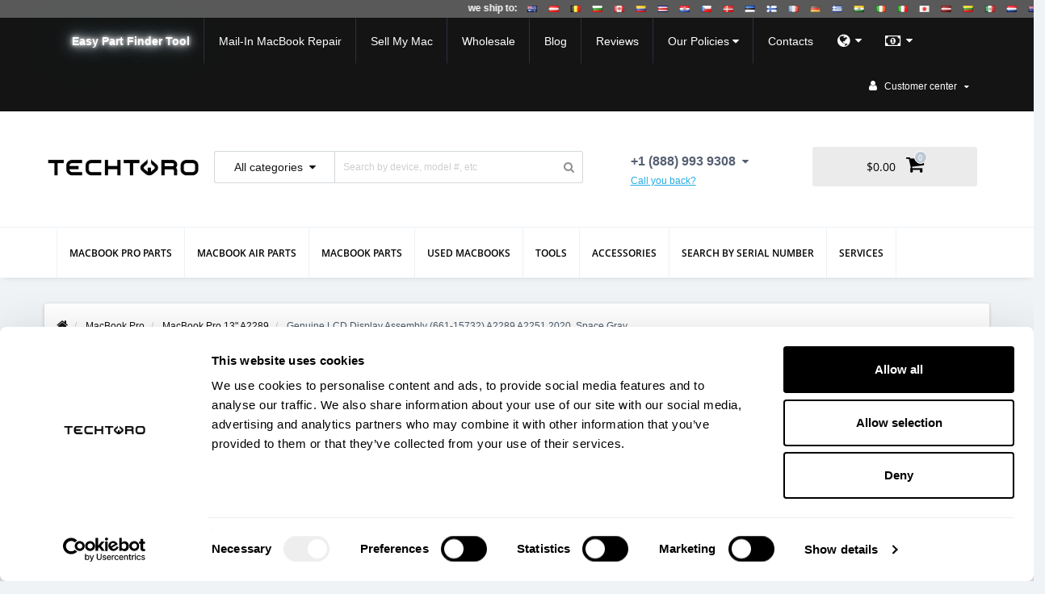

--- FILE ---
content_type: text/html; charset=utf-8
request_url: https://techtoro.io/macbook-pro/macbook-pro-13-a2289/lcd-display-assembly-661-15732-a2289-a2251-2020-space-gray-brand-new
body_size: 56678
content:
<!DOCTYPE html>
<!--[if IE]><![endif]-->
<!--[if IE 8 ]><html dir="ltr" lang="en" class="ie8"><![endif]-->
<!--[if IE 9 ]><html dir="ltr" lang="en" class="ie9"><![endif]-->
<!--[if (gt IE 9)|!(IE)]><!-->
<html dir="ltr" lang="en">
<!--<![endif]-->
<head>
<!-- Google Tag Manager -->
<!-- End Google Tag Manager -->
<meta http-equiv="Content-Type" content="text/html; charset=UTF-8"/>
<meta name="viewport" content="width=device-width, initial-scale=1.0, minimum-scale=1.0, user-scalable=0" />
<meta http-equiv="X-UA-Compatible" content="IE=edge">
<title>Genuine LCD Display Assembly (661-15732) A2289 A2251 2020, Space Gray - TechToro</title>
<meta name="google-site-verification" content="eqZNPqHKlxjqBM9_hD2ON_CPZDJYWVA1zyysuiqAOQQ" />
<base href="https://techtoro.io/" />

						
<meta name="description" content="Genuine LCD Display Assembly (661-15732) A2289 A2251 2020, Space Gray for A2289|A2251 from TechToro ✔️ competitive prices ✔️ fast delivery." />
<meta name="keywords" content= "821-01228-A,821-01229-A" />

				<!-- OG data --->
				
				
								<meta property="og:title" content="Genuine LCD Display Assembly (661-15732) A2289 A2251 2020, Space Gray - TechToro" />
				
								<meta property="og:description" content="Genuine LCD Display Assembly (661-15732) A2289 A2251 2020, Space Gray for A2289|A2251 from TechToro ✔️ competitive prices ✔️ fast delivery." />
				
								<!-- OG data --->
			
<meta property="og:title" content="Genuine LCD Display Assembly (661-15732) A2289 A2251 2020, Space Gray - TechToro" />
<meta property="og:type" content="website" />
<meta property="og:image" content="https://techtoro.io/image/cache/catalog/macbook%20pro/A2289/661-15732-1000x1000.jpg" />
<meta property="og:site_name" content="TechToro" />

<link rel="icon" type="image/png" sizes="16x16" href="/favicon-16x16.png">
<link href="https://techtoro.io/macbook-pro/macbook-pro-13-a2289/lcd-display-assembly-661-15732-a2289-a2251-2020-space-gray-brand-new" rel="canonical" />

<!-- <link rel="stylesheet" type="text/css" href="/catalog/view/theme/oct_techstore/stylesheet/slick.css"/>
<link rel="stylesheet" type="text/css" href="/catalog/view/theme/oct_techstore/stylesheet/slick-theme.css"/>

<script type="text/javascript" src="/catalog/view/javascript/slick.min.js"></script> -->
<!-- Facebook Pixel Code -->
<!-- End Facebook Pixel Code -->

<!-- <link href="/tg/chat/telegram-site-helper.css" rel="stylesheet">
<script type="text/javascript" src="/tg/chat/telegram-site-helper.js"></script> -->

<!-- Google tag (gtag.js) --><style>img[data-s]{height:auto}@font-face{font-display:swap;font-family:'Glyphicons Halflings';src:url(https://techtoro.io/catalog/view/javascript/bootstrap/fonts/glyphicons-halflings-regular.eot);src:url(https://techtoro.io/catalog/view/javascript/bootstrap/fonts/glyphicons-halflings-regular.eot?#iefix) format('embedded-opentype'),url(https://techtoro.io/catalog/view/javascript/bootstrap/fonts/glyphicons-halflings-regular.woff2) format('woff2'),url(https://techtoro.io/catalog/view/javascript/bootstrap/fonts/glyphicons-halflings-regular.woff) format('woff'),url(https://techtoro.io/catalog/view/javascript/bootstrap/fonts/glyphicons-halflings-regular.ttf) format('truetype'),url(https://techtoro.io/catalog/view/javascript/bootstrap/fonts/glyphicons-halflings-regular.svg#glyphicons_halflingsregular) format('svg')}
@font-face{font-family:'FontAwesome';src:url('https://techtoro.io/catalog/view/theme/oct_techstore/stylesheet/font-awesome/fonts/fontawesome-webfont.eot?v=4.7.0');src:url('https://techtoro.io/catalog/view/theme/oct_techstore/stylesheet/font-awesome/fonts/fontawesome-webfont.eot?#iefix&v=4.7.0') format('embedded-opentype'),url('https://techtoro.io/catalog/view/theme/oct_techstore/stylesheet/font-awesome/fonts/fontawesome-webfont.woff2?v=4.7.0') format('woff2'),url('https://techtoro.io/catalog/view/theme/oct_techstore/stylesheet/font-awesome/fonts/fontawesome-webfont.woff?v=4.7.0') format('woff'),url('https://techtoro.io/catalog/view/theme/oct_techstore/stylesheet/font-awesome/fonts/fontawesome-webfont.ttf?v=4.7.0') format('truetype'),url('https://techtoro.io/catalog/view/theme/oct_techstore/stylesheet/font-awesome/fonts/fontawesome-webfont.svg?v=4.7.0#fontawesomeregular') format('svg');font-weight:normal;font-style:normal;font-display:swap}
@font-face{font-family:'OpenSansBold';src:url(https://techtoro.io/catalog/view/theme/oct_techstore/stylesheet/fonts/OpenSansBold.eot);src:url(https://techtoro.io/catalog/view/theme/oct_techstore/stylesheet/fonts/OpenSansBold.eot) format("embedded-opentype"),url(https://techtoro.io/catalog/view/theme/oct_techstore/stylesheet/fonts/OpenSansBold.woff2) format("woff2"),url(https://techtoro.io/catalog/view/theme/oct_techstore/stylesheet/fonts/OpenSansBold.woff) format("woff"),url(https://techtoro.io/catalog/view/theme/oct_techstore/stylesheet/fonts/OpenSansBold.ttf) format("truetype"),url(https://techtoro.io/catalog/view/theme/oct_techstore/stylesheet/fonts/OpenSansBold.svg#OpenSansBold) format("svg");font-display:swap}
@font-face{font-family:'OpenSansLight';src:url(https://techtoro.io/catalog/view/theme/oct_techstore/stylesheet/fonts/OpenSansLight.eot);src:url(https://techtoro.io/catalog/view/theme/oct_techstore/stylesheet/fonts/OpenSansLight.eot) format("embedded-opentype"),url(https://techtoro.io/catalog/view/theme/oct_techstore/stylesheet/fonts/OpenSansLight.woff2) format("woff2"),url(https://techtoro.io/catalog/view/theme/oct_techstore/stylesheet/fonts/OpenSansLight.woff) format("woff"),url(https://techtoro.io/catalog/view/theme/oct_techstore/stylesheet/fonts/OpenSansLight.ttf) format("truetype"),url(https://techtoro.io/catalog/view/theme/oct_techstore/stylesheet/fonts/OpenSansLight.svg#OpenSansLight) format("svg");font-display:swap}
@font-face{font-family:'OpenSansRegular';src:url(https://techtoro.io/catalog/view/theme/oct_techstore/stylesheet/fonts/OpenSansRegular.eot);src:url(https://techtoro.io/catalog/view/theme/oct_techstore/stylesheet/fonts/OpenSansRegular.eot) format("embedded-opentype"),url(https://techtoro.io/catalog/view/theme/oct_techstore/stylesheet/fonts/OpenSansRegular.woff2) format("woff2"),url(https://techtoro.io/catalog/view/theme/oct_techstore/stylesheet/fonts/OpenSansRegular.woff) format("woff"),url(https://techtoro.io/catalog/view/theme/oct_techstore/stylesheet/fonts/OpenSansRegular.ttf) format("truetype"),url(https://techtoro.io/catalog/view/theme/oct_techstore/stylesheet/fonts/OpenSansRegular.svg#OpenSansRegular) format("svg");font-display:swap}
@font-face{font-family:'OpenSansSemibold';src:url(https://techtoro.io/catalog/view/theme/oct_techstore/stylesheet/fonts/OpenSansSemibold.eot);src:url(https://techtoro.io/catalog/view/theme/oct_techstore/stylesheet/fonts/OpenSansSemibold.eot) format("embedded-opentype"),url(https://techtoro.io/catalog/view/theme/oct_techstore/stylesheet/fonts/OpenSansSemibold.woff2) format("woff2"),url(https://techtoro.io/catalog/view/theme/oct_techstore/stylesheet/fonts/OpenSansSemibold.woff) format("woff"),url(https://techtoro.io/catalog/view/theme/oct_techstore/stylesheet/fonts/OpenSansSemibold.ttf) format("truetype"),url(https://techtoro.io/catalog/view/theme/oct_techstore/stylesheet/fonts/OpenSansSemibold.svg#OpenSansSemibold) format("svg");font-display:swap}
@font-face{font-family:'fa-viber';src:url(https://techtoro.io/catalog/view/theme/oct_techstore/stylesheet/fonts/fa-viber.eot?-3dwksg);src:url(https://techtoro.io/catalog/view/theme/oct_techstore/stylesheet/fonts/fa-viber.eot?#iefix-3dwksg) format("embedded-opentype"),url(https://techtoro.io/catalog/view/theme/oct_techstore/stylesheet/fonts/fa-viber.ttf?-3dwksg) format("truetype"),url(https://techtoro.io/catalog/view/theme/oct_techstore/stylesheet/fonts/fa-viber.woff?-3dwksg) format("woff"),url(https://techtoro.io/catalog/view/theme/oct_techstore/stylesheet/fonts/fa-viber.svg?-3dwksg#fa-viber) format("svg");font-weight:400;font-style:normal;font-display:swap}
</style>
<style>
/* */

html{font-family:sans-serif;-webkit-text-size-adjust:100%;-ms-text-size-adjust:100%}body{margin:0}article,aside,details,figcaption,figure,footer,header,hgroup,main,menu,nav,section,summary{display:block}[hidden],template{display:none}a{background-color:transparent}b,strong{font-weight:700}h1{margin:.67em 0;font-size:2em}img{border:0}hr{height:0;-webkit-box-sizing:content-box;-moz-box-sizing:content-box;box-sizing:content-box}code,kbd,pre,samp{font-family:monospace,monospace;font-size:1em}button,input,optgroup,select,textarea{margin:0;font:inherit;color:inherit}button{overflow:visible}button,select{text-transform:none}button,html input[type=button],input[type=reset],input[type=submit]{-webkit-appearance:button;cursor:pointer}input{line-height:normal}table{border-spacing:0;border-collapse:collapse}td,th{padding:0}@media print{*,:after,:before{color:#000!important;text-shadow:none!important;background:0 0!important;-webkit-box-shadow:none!important;box-shadow:none!important}a,a:visited{text-decoration:underline}img,tr{page-break-inside:avoid}img{max-width:100%!important}h2,h3,p{orphans:3;widows:3}h2,h3{page-break-after:avoid}.navbar{display:none}.table{border-collapse:collapse!important}.table td,.table
th{background-color:#fff!important}}*{-webkit-box-sizing:border-box;-moz-box-sizing:border-box;box-sizing:border-box}:after,:before{-webkit-box-sizing:border-box;-moz-box-sizing:border-box;box-sizing:border-box}html{font-size:10px;-webkit-tap-highlight-color:rgba(0,0,0,0)}body{font-family:"Helvetica Neue",Helvetica,Arial,sans-serif;font-size:14px;line-height:1.42857143;color:#333;background-color:#fff}button,input,select,textarea{font-family:inherit;font-size:inherit;line-height:inherit}a{color:#337ab7;text-decoration:none}img{vertical-align:middle}.carousel-inner>.item>a>img,.carousel-inner>.item>img,.img-responsive,.thumbnail a>img,.thumbnail>img{display:block;max-width:100%;height:auto}hr{margin-top:20px;margin-bottom:20px;border:0;border-top:1px solid #eee}[role=button]{cursor:pointer}.h1,.h2,.h3,.h4,.h5,.h6,h1,h2,h3,h4,h5,h6{font-family:inherit;font-weight:500;line-height:1.1;color:inherit}.h1,.h2,.h3,h1,h2,h3{margin-top:20px;margin-bottom:10px}.h4,.h5,.h6,h4,h5,h6{margin-top:10px;margin-bottom:10px}.h1,h1{font-size:36px}.h2,h2{font-size:30px}.h5,h5{font-size:14px}p{margin:0
0 10px}.text-left{text-align:left}ol,ul{margin-top:0;margin-bottom:10px}ol ol,ol ul,ul ol,ul
ul{margin-bottom:0}.list-unstyled{padding-left:0;list-style:none}.list-inline{padding-left:0;margin-left:-5px;list-style:none}.list-inline>li{display:inline-block;padding-right:5px;padding-left:5px}code,kbd,pre,samp{font-family:Menlo,Monaco,Consolas,"Courier New",monospace}code{padding:2px
4px;font-size:90%;color:#c7254e;background-color:#f9f2f4;border-radius:4px}.container{padding-right:15px;padding-left:15px;margin-right:auto;margin-left:auto}@media (min-width:768px){.container{width:750px}}@media (min-width:992px){.container{width:970px}}@media (min-width:1200px){.container{width:1170px}}.row{margin-right:-15px;margin-left:-15px}.col-lg-1,.col-lg-10,.col-lg-11,.col-lg-12,.col-lg-2,.col-lg-3,.col-lg-4,.col-lg-5,.col-lg-6,.col-lg-7,.col-lg-8,.col-lg-9,.col-md-1,.col-md-10,.col-md-11,.col-md-12,.col-md-2,.col-md-3,.col-md-4,.col-md-5,.col-md-6,.col-md-7,.col-md-8,.col-md-9,.col-sm-1,.col-sm-10,.col-sm-11,.col-sm-12,.col-sm-2,.col-sm-3,.col-sm-4,.col-sm-5,.col-sm-6,.col-sm-7,.col-sm-8,.col-sm-9,.col-xs-1,.col-xs-10,.col-xs-11,.col-xs-12,.col-xs-2,.col-xs-3,.col-xs-4,.col-xs-5,.col-xs-6,.col-xs-7,.col-xs-8,.col-xs-9{position:relative;min-height:1px;padding-right:15px;padding-left:15px}.col-xs-1,.col-xs-10,.col-xs-11,.col-xs-12,.col-xs-2,.col-xs-3,.col-xs-4,.col-xs-5,.col-xs-6,.col-xs-7,.col-xs-8,.col-xs-9{float:left}.col-xs-12{width:100%}.col-xs-7{width:58.33333333%}.col-xs-5{width:41.66666667%}@media (min-width:768px){.col-sm-1,.col-sm-10,.col-sm-11,.col-sm-12,.col-sm-2,.col-sm-3,.col-sm-4,.col-sm-5,.col-sm-6,.col-sm-7,.col-sm-8,.col-sm-9{float:left}.col-sm-12{width:100%}.col-sm-6{width:50%}.col-sm-5{width:41.66666667%}.col-sm-4{width:33.33333333%}.col-sm-3{width:25%}.col-sm-2{width:16.66666667%}}@media (min-width:992px){.col-md-1,.col-md-10,.col-md-11,.col-md-12,.col-md-2,.col-md-3,.col-md-4,.col-md-5,.col-md-6,.col-md-7,.col-md-8,.col-md-9{float:left}.col-md-4{width:33.33333333%}.col-md-2{width:16.66666667%}}@media (min-width:1200px){.col-lg-1,.col-lg-10,.col-lg-11,.col-lg-12,.col-lg-2,.col-lg-3,.col-lg-4,.col-lg-5,.col-lg-6,.col-lg-7,.col-lg-8,.col-lg-9{float:left}.col-lg-3{width:25%}}table{background-color:transparent}.table{width:100%;max-width:100%;margin-bottom:20px}.table
.table{background-color:#fff}table col[class*=col-]{position:static;display:table-column;float:none}table td[class*=col-],table th[class*=col-]{position:static;display:table-cell;float:none}.form-control{display:block;width:100%;height:34px;padding:6px
12px;font-size:14px;line-height:1.42857143;color:#555;background-color:#fff;background-image:none;border:1px
solid #ccc;border-radius:4px;-webkit-box-shadow:inset 0 1px 1px rgba(0,0,0,.075);box-shadow:inset 0 1px 1px rgba(0,0,0,.075);-webkit-transition:border-color ease-in-out .15s,-webkit-box-shadow ease-in-out .15s;-o-transition:border-color ease-in-out .15s,box-shadow ease-in-out .15s;transition:border-color ease-in-out .15s,box-shadow ease-in-out .15s}.checkbox,.radio{position:relative;display:block;margin-top:10px;margin-bottom:10px}.checkbox+.checkbox,.radio+.radio{margin-top:-5px}.input-lg{height:46px;padding:10px
16px;font-size:18px;line-height:1.3333333;border-radius:6px}.form-horizontal .checkbox,.form-horizontal .checkbox-inline,.form-horizontal .radio,.form-horizontal .radio-inline{padding-top:7px;margin-top:0;margin-bottom:0}.form-horizontal .checkbox,.form-horizontal
.radio{min-height:27px}.btn{display:inline-block;padding:6px
12px;margin-bottom:0;font-size:14px;font-weight:400;line-height:1.42857143;text-align:center;white-space:nowrap;vertical-align:middle;-ms-touch-action:manipulation;touch-action:manipulation;cursor:pointer;-webkit-user-select:none;-moz-user-select:none;-ms-user-select:none;user-select:none;background-image:none;border:1px
solid transparent;border-radius:4px}.btn.active,.btn:active{background-image:none;outline:0;-webkit-box-shadow:inset 0 3px 5px rgba(0,0,0,.125);box-shadow:inset 0 3px 5px rgba(0,0,0,.125)}.btn-default{color:#333;background-color:#fff;border-color:#ccc}.btn-default.active,.btn-default:active,.open>.dropdown-toggle.btn-default{color:#333;background-color:#e6e6e6;border-color:#adadad}.btn-default.active,.btn-default:active,.open>.dropdown-toggle.btn-default{background-image:none}.btn-primary{color:#fff;background-color:#337ab7;border-color:#2e6da4}.btn-link{font-weight:400;color:#337ab7;border-radius:0}.btn-link,.btn-link.active,.btn-link:active,.btn-link[disabled],fieldset[disabled] .btn-link{background-color:transparent;-webkit-box-shadow:none;box-shadow:none}.btn-link,.btn-link:active,.btn-link:focus,.btn-link:hover{border-color:transparent}.btn-group-lg>.btn,.btn-lg{padding:10px
16px;font-size:18px;line-height:1.3333333;border-radius:6px}.btn-block{display:block;width:100%}.btn-block+.btn-block{margin-top:5px}.fade{opacity:0;-webkit-transition:opacity .15s linear;-o-transition:opacity .15s linear;transition:opacity .15s linear}.collapse{display:none}.dropdown,.dropup{position:relative}.dropdown-menu{position:absolute;top:100%;left:0;z-index:1000;display:none;float:left;min-width:160px;padding:5px
0;margin:2px
0 0;font-size:14px;text-align:left;list-style:none;background-color:#fff;-webkit-background-clip:padding-box;background-clip:padding-box;border:1px
solid #ccc;border:1px
solid rgba(0,0,0,.15);border-radius:4px;-webkit-box-shadow:0 6px 12px rgba(0,0,0,.175);box-shadow:0 6px 12px rgba(0,0,0,.175)}.dropdown-menu.pull-right{right:0;left:auto}.dropdown-menu>li>a{display:block;padding:3px
20px;clear:both;font-weight:400;line-height:1.42857143;color:#333;white-space:nowrap}.dropdown-menu>.active>a,.dropdown-menu>.active>a:focus,.dropdown-menu>.active>a:hover{color:#fff;text-decoration:none;background-color:#337ab7;outline:0}.pull-right>.dropdown-menu{right:0;left:auto}.btn-group,.btn-group-vertical{position:relative;display:inline-block;vertical-align:middle}.btn-group-vertical>.btn,.btn-group>.btn{position:relative;float:left}.btn-group .btn+.btn,.btn-group .btn+.btn-group,.btn-group .btn-group+.btn,.btn-group .btn-group+.btn-group{margin-left:-1px}.btn-group>.btn:not(:first-child):not(:last-child):not(.dropdown-toggle){border-radius:0}.btn-group>.btn-group{float:left}.btn-group>.btn-group:not(:first-child):not(:last-child)>.btn{border-radius:0}.btn-group>.btn+.dropdown-toggle{padding-right:8px;padding-left:8px}.btn-group>.btn-lg+.dropdown-toggle{padding-right:12px;padding-left:12px}[data-toggle=buttons]>.btn input[type=checkbox],[data-toggle=buttons]>.btn input[type=radio],[data-toggle=buttons]>.btn-group>.btn input[type=checkbox],[data-toggle=buttons]>.btn-group>.btn input[type=radio]{position:absolute;clip:rect(0,0,0,0);pointer-events:none}.input-group{position:relative;display:table;border-collapse:separate}.input-group[class*=col-]{float:none;padding-right:0;padding-left:0}.input-group .form-control{position:relative;z-index:2;float:left;width:100%;margin-bottom:0}.input-group .form-control,.input-group-addon,.input-group-btn{display:table-cell}.input-group .form-control:not(:first-child):not(:last-child),.input-group-addon:not(:first-child):not(:last-child),.input-group-btn:not(:first-child):not(:last-child){border-radius:0}.input-group-addon,.input-group-btn{width:1%;white-space:nowrap;vertical-align:middle}.input-group-btn{position:relative;font-size:0;white-space:nowrap}.input-group-btn>.btn{position:relative}.input-group-btn>.btn+.btn{margin-left:-1px}.nav{padding-left:0;margin-bottom:0;list-style:none}.nav>li{position:relative;display:block}.nav>li>a{position:relative;display:block;padding:10px
15px}.nav>li>a>img{max-width:none}.nav-tabs{border-bottom:1px solid #ddd}.nav-tabs>li{float:left;margin-bottom:-1px}.nav-tabs>li>a{margin-right:2px;line-height:1.42857143;border:1px
solid transparent;border-radius:4px 4px 0 0}.nav-tabs>li.active>a,.nav-tabs>li.active>a:focus,.nav-tabs>li.active>a:hover{color:#555;cursor:default;background-color:#fff;border:1px
solid #ddd;border-bottom-color:transparent}.tab-content>.tab-pane{display:none}.tab-content>.active{display:block}.navbar{position:relative;min-height:50px;margin-bottom:20px;border:1px
solid transparent}@media (min-width:768px){.navbar{border-radius:4px}}@media (min-width:768px){.navbar-header{float:left}}.navbar-collapse{padding-right:15px;padding-left:15px;overflow-x:visible;-webkit-overflow-scrolling:touch;border-top:1px solid transparent;-webkit-box-shadow:inset 0 1px 0 rgba(255,255,255,.1);box-shadow:inset 0 1px 0 rgba(255,255,255,.1)}@media (min-width:768px){.navbar-collapse{width:auto;border-top:0;-webkit-box-shadow:none;box-shadow:none}.navbar-collapse.collapse{display:block!important;height:auto!important;padding-bottom:0;overflow:visible!important}}.container-fluid>.navbar-collapse,.container-fluid>.navbar-header,.container>.navbar-collapse,.container>.navbar-header{margin-right:-15px;margin-left:-15px}@media (min-width:768px){.container-fluid>.navbar-collapse,.container-fluid>.navbar-header,.container>.navbar-collapse,.container>.navbar-header{margin-right:0;margin-left:0}}.navbar-toggle{position:relative;float:right;padding:9px
10px;margin-top:8px;margin-right:15px;margin-bottom:8px;background-color:transparent;background-image:none;border:1px
solid transparent;border-radius:4px}@media (min-width:768px){.navbar-toggle{display:none}}.navbar-nav{margin:7.5px -15px}.navbar-nav>li>a{padding-top:10px;padding-bottom:10px;line-height:20px}@media (min-width:768px){.navbar-nav{float:left;margin:0}.navbar-nav>li{float:left}.navbar-nav>li>a{padding-top:15px;padding-bottom:15px}}.navbar-nav>li>.dropdown-menu{margin-top:0;border-top-left-radius:0;border-top-right-radius:0}.breadcrumb{padding:8px
15px;margin-bottom:20px;list-style:none;background-color:#f5f5f5;border-radius:4px}.breadcrumb>li{display:inline-block}.breadcrumb>li+li:before{padding:0
5px;color:#ccc;content:"/\00a0"}.breadcrumb>.active{color:#777}.thumbnail{display:block;padding:4px;margin-bottom:20px;line-height:1.42857143;background-color:#fff;border:1px
solid #ddd;border-radius:4px;-webkit-transition:border .2s ease-in-out;-o-transition:border .2s ease-in-out;transition:border .2s ease-in-out}.thumbnail a>img,.thumbnail>img{margin-right:auto;margin-left:auto}a.thumbnail.active,a.thumbnail:focus,a.thumbnail:hover{border-color:#337ab7}@-webkit-keyframes progress-bar-stripes{to{background-position:0 0}}@-o-keyframes progress-bar-stripes{to{background-position:0 0}}@keyframes progress-bar-stripes{to{background-position:0 0}}.modal{position:fixed;top:0;right:0;bottom:0;left:0;z-index:1050;display:none;overflow:hidden;-webkit-overflow-scrolling:touch;outline:0}.tooltip{position:absolute;z-index:1070;display:block;font-family:"Helvetica Neue",Helvetica,Arial,sans-serif;font-size:12px;font-style:normal;font-weight:400;line-height:1.42857143;text-align:left;text-align:start;text-decoration:none;text-shadow:none;text-transform:none;letter-spacing:normal;word-break:normal;word-spacing:normal;word-wrap:normal;white-space:normal;filter:alpha(opacity=0);opacity:0;line-break:auto}.btn-group-vertical>.btn-group:after,.btn-group-vertical>.btn-group:before,.btn-toolbar:after,.btn-toolbar:before,.clearfix:after,.clearfix:before,.container-fluid:after,.container-fluid:before,.container:after,.container:before,.dl-horizontal dd:after,.dl-horizontal dd:before,.form-horizontal .form-group:after,.form-horizontal .form-group:before,.modal-footer:after,.modal-footer:before,.nav:after,.nav:before,.navbar-collapse:after,.navbar-collapse:before,.navbar-header:after,.navbar-header:before,.navbar:after,.navbar:before,.pager:after,.pager:before,.panel-body:after,.panel-body:before,.row:after,.row:before{display:table;content:" "}.btn-group-vertical>.btn-group:after,.btn-toolbar:after,.clearfix:after,.container-fluid:after,.container:after,.dl-horizontal dd:after,.form-horizontal .form-group:after,.modal-footer:after,.nav:after,.navbar-collapse:after,.navbar-header:after,.navbar:after,.pager:after,.panel-body:after,.row:after{clear:both}.pull-right{float:right!important}.pull-left{float:left!important}.hidden{display:none!important}@-ms-viewport{width:device-width}.visible-lg,.visible-md,.visible-sm,.visible-xs{display:none!important}@media (max-width:767px){.visible-xs{display:block!important}table.visible-xs{display:table!important}tr.visible-xs{display:table-row!important}td.visible-xs,th.visible-xs{display:table-cell!important}}@media (min-width:768px) and (max-width:991px){.visible-sm{display:block!important}table.visible-sm{display:table!important}tr.visible-sm{display:table-row!important}td.visible-sm,th.visible-sm{display:table-cell!important}}@media (max-width:767px){.hidden-xs{display:none!important}}@media (min-width:768px) and (max-width:991px){.hidden-sm{display:none!important}}@media (min-width:992px) and (max-width:1199px){.hidden-md{display:none!important}}@media (min-width:1200px){.hidden-lg{display:none!important}}
/* */

.fa{display:inline-block;font:normal normal normal 14px/1 FontAwesome;font-size:inherit;text-rendering:auto;-webkit-font-smoothing:antialiased;-moz-osx-font-smoothing:grayscale}.pull-right{float:right}.pull-left{float:left}.fa.pull-right{margin-left:.3em}.fa-spin{-webkit-animation:fa-spin 2s infinite linear;animation:fa-spin 2s infinite linear}.fa-stack{position:relative;display:inline-block;width:2em;height:2em;line-height:2em;vertical-align:middle}.fa-stack-1x,.fa-stack-2x{position:absolute;left:0;width:100%;text-align:center}.fa-stack-1x{line-height:inherit}.fa-search:before{content:"\f002"}.fa-star-o:before{content:"\f006"}.fa-user:before{content:"\f007"}.fa-check:before{content:"\f00c"}.fa-remove:before,.fa-close:before,.fa-times:before{content:"\f00d"}.fa-gear:before,.fa-cog:before{content:"\f013"}.fa-home:before{content:"\f015"}.fa-map-marker:before{content:"\f041"}.fa-check-circle:before{content:"\f058"}.fa-plus:before{content:"\f067"}.fa-minus:before{content:"\f068"}.fa-shopping-cart:before{content:"\f07a"}.fa-facebook-square:before{content:"\f082"}.fa-phone:before{content:"\f095"}.fa-globe:before{content:"\f0ac"}.fa-navicon:before,.fa-reorder:before,.fa-bars:before{content:"\f0c9"}.fa-money:before{content:"\f0d6"}.fa-caret-down:before{content:"\f0d7"}.fa-envelope:before{content:"\f0e0"}.fa-angle-right:before{content:"\f105"}.fa-angle-up:before{content:"\f106"}.fa-spinner:before{content:"\f110"}.fa-info:before{content:"\f129"}.fa-pencil-square:before{content:"\f14b"}.fa-instagram:before{content:"\f16d"}.fa-shopping-basket:before{content:"\f291"}.fa-volume-control-phone:before{content:"\f2a0"}.fa-id-badge:before{content:"\f2c1"}
/* */

.fa-viber:before{font-family:'fa-viber';content:"\e666"}
/* */

html.fancybox-enabled{overflow:visible}body{font-family:'Open Sans',sans-serif;font-weight:400;color:#666;font-size:12px;line-height:20px;width:100%;background-color:#f0f3f6;position:relative}h1,h2,h3,h4,h5,h6,.h1,.h2,.h3,.h4,.h5,.h6{color:#444}.fa{font-size:14px}h1,.h1{font-size:33px}h2,.h2{font-size:27px}h5,.h5{font-size:12px}a{color:#59c2e6;cursor:pointer!important}.input-group input,.input-group select,.input-group .dropdown-menu,.input-group
.popover{font-size:12px}.clearfix:after{content:'';display:block}span.hidden-xs,span.hidden-sm,span.hidden-md,span.hidden-lg{display:inline}.nav-tabs{margin-bottom:15px}#top{background-color:#4f5f6f;margin:0;min-height:58px;display:table;width:100%}#top
ul{margin-bottom:0}#top ul
li{padding:0}#top #top-left-links ul li a,#top #top-left-links ul li a:visited{display:block;padding:0
18px;font-size:14px;color:#fff;height:58px;line-height:58px;border-left:1px solid rgba(96,115,166,.3);margin-right:-4px;border-bottom:3px solid transparent}#top #top-right-links > ul > li{padding:0
10px;margin-left:-2px;background:#57697a}#top #top-right-links > ul > li a,#top #top-right-links > ul > li a:visited,#top #top-right-links > ul > li a:hover{color:#fff;display:block;height:55px;line-height:55px;border-radius:0}#top #top-right-links > ul > li{border-bottom:3px solid transparent;position:relative}#top #top-right-links ul li i.fa-caret-down{font-size:10px;margin-left:6px}#top .top-container{display:table-cell;vertical-align:middle}#top
.container{padding:0
15px}#top #form-currency .currency-select,#top #form-language .language-select{text-align:left}#top .btn-link,#top-links li,#top-links
a{color:#888;text-decoration:none}#top .btn-link.btn-language,#top .btn-link.btn-currency{color:#fff}#top .btn-link
strong{font-size:14px;line-height:14px}header{padding-top:20px;background:#fff}#logo{margin:0
0 18px}#search{margin-bottom:25px}#search .btn-lg{font-size:14px;line-height:18px;padding:10px
15px;text-shadow:none;background-color:transparent;background-image:none;box-shadow:none;color:#4f5f6f;border-radius:3px;border-top-right-radius:0;border-bottom-right-radius:0;border:1px
solid #d5d9dd;border-right:0}#search .input-lg{border:1px
solid #d5d9dd;border-right:0;border-radius:0;box-shadow:none;width:100%;height:40px;line-height:20px;padding:0
10px;-webkit-appearance:none}#search .btn-lg i.fa-caret-down{margin-left:8px}#search .btn-search{border:1px
solid #d5d9dd;border-left:0;border-radius:3px;border-top-left-radius:0;border-bottom-left-radius:0;padding:10px}#search .fa-search{color:#8e8e8e}#cart{margin-bottom:10px;text-align:center;background:#f7f9fa;padding-top:2px;border-radius:3px}#cart .cart-total-price{font-family:'OpenSansRegular';font-size:14px;color:#59c2e6;margin-right:10px}#cart > a{cursor:pointer}#cart > .btn{font-size:12px;line-height:18px;color:#FFF}#cart .dropdown-menu{background:#eee;z-index:1001;min-width:100%}@media (max-width: 478px){#cart .dropdown-menu{width:100%}}#cart .dropdown-menu
table{margin-bottom:10px}#cart .dropdown-menu li > div{min-width:427px;padding:0
10px}@media (max-width: 478px){#cart .dropdown-menu li > div{min-width:100%}}#cart .dropdown-menu li
p{margin:20px
0}.menu-row{background:#fff;border-top:1px solid #edf1f6;margin-bottom:16px;-webkit-box-shadow:0 4px 6px -4px rgba(0,0,0,0.12);-moz-box-shadow:0 4px 6px -4px rgba(0,0,0,0.12);box-shadow:0 4px 6px -4px rgba(0,0,0,0.12)}#menu{background-color:transparent;background-image:none;border:0;min-height:20px;margin:0}#menu .navbar-collapse{padding-right:0;padding-left:0}#menu .nav > li{margin-top:0;margin-bottom:0;border-top:2px solid transparent}#menu .nav > li > a{font-family:'OpenSansSemibold';font-size:12px;color:#4f5f6f;text-transform:uppercase;text-shadow:none;padding:20px
15px;min-height:15px;background-color:transparent}#menu .dropdown-menu{padding-bottom:0;border-radius:0 0 3px 3px;border:0!important}#menu .dropdown-inner ul li.second-level-li{padding-top:0;padding-bottom:0;min-width:200px}#menu .dropdown-inner
a{min-width:160px;display:block;padding:10px
20px;clear:both;line-height:20px;color:#333;font-size:13px}#menu
#category{float:left;padding-left:15px;font-size:16px;font-weight:700;line-height:40px;color:#fff;text-shadow:0 1px 0 rgba(0,0,0,0.2)}#menu .btn-navbar{font-size:15px;font-stretch:expanded;color:#FFF;padding:2px
18px;float:right;background-color:#229ac8;background-image:linear-gradient(to bottom,#23a1d1,#1f90bb);background-repeat:repeat-x;border-color:#1f90bb #1f90bb #145e7a}#menu .dropdown-menu
img{transition-duration:.2s;transition-property:all}@media (min-width: 992px){#menu .dropdown-menu{margin-top:-2px!important}#menu .has-child{position:relative}#menu .has-child .angle-right{position:absolute;top:5px;right:0;color:#333;display:block;padding:5px
20px}#menu .nav > li a.dropdown-toggle + .dropdown-menu{min-width:270px}#menu .has-child .megamenu-ischild{display:block!important;opacity:0;visibility:hidden;position:absolute;left:103%;top:0;background:#fff;list-style:none;padding-left:0;border-radius:0 0 3px 3px;border-color:transparent!important;-webkit-box-shadow:0 6px 12px rgba(0,0,0,.175);box-shadow:0 6px 12px rgba(0,0,0,.175);min-width:220px;width:auto}#menu .has-child .megamenu-ischild
li{padding-top:4px;padding-bottom:4px}#menu .has-child .megamenu-ischild li a,#menu .has-child .megamenu-ischild li a:visited{color:#333!important;padding-top:6px;padding-bottom:6px}#menu .has-child .megamenu-ischild li
a{transition:unset}}@media (max-width: 767px){#menu{border-radius:4px}#menu div.dropdown-inner > ul.list-unstyled{display:block}#menu div.dropdown-menu{margin-left:0!important}#menu .dropdown-inner{display:block}#menu .dropdown-inner
a{width:100%;color:#fff}}#content{min-height:600px;padding-bottom:15px}footer{margin-top:16px;padding-top:50px;background-color:#4f5f6f;color:#f5f5f6;margin-bottom:49px}footer a,footer a:visited{color:#f5f5f6!important}footer h5,footer
.h5{font-family:'OpenSansRegular',sans-serif;font-size:18px;color:#85d0eb;text-transform:uppercase}.payment-box{display:table;padding-top:3px}.payment-box
span{background-repeat:no-repeat;display:inline-block;opacity:.9;background-image:url(https://techtoro.io/catalog/view/theme/oct_techstore/image/sprite-ts.png);width:53px;height:33px;margin-right:4px;-webkit-border-radius:2px;-moz-border-radius:2px;border-radius:2px;opacity:.3}.oct-copy{display:inline-block;margin-top:10px}.payment-box
.mastercard{background-position:-66px 0}.payment-box
.maestro{background-position:-133px 0}.payment-box .custom-payment{background-position:-133px -46px}.payment-box .custom-payment
img{vertical-align:baseline}.payment-box
.visa{background-position:0 0}footer .footer-contacts
ul{margin:0;padding:0;list-style:none}footer ul
li{font-family:'OpenSansRegular',sans-serif;margin-bottom:12px}footer .footer-contacts ul li
i{color:#86d1eb;margin-right:6px}footer .third-row h5,footer .third-row
.h5{margin-bottom:24px}footer .third-row ul
li{line-height:18px;padding-left:4px}footer .last-row{color:#ccc;margin-top:30px}footer .last-row
i{font-size:22px;position:relative;top:2px;margin-left:4px}.content-row{background:#fff;-webkit-box-shadow:0 1px 4px rgba(0,0,0,.2);-moz-box-shadow:0 1px 4px rgba(0,0,0,.2);-o-box-shadow:0 1px 4px rgba(0,0,0,.2);box-shadow:0 1px 4px rgba(0,0,0,.2);border-radius:3px;margin-top:16px;margin-bottom:16px}.product-content-row{margin-bottom:32px}.content-row + .oct-carousel-row .oct-carousel-box{margin-top:0}.breadcrumb-box{margin:6px
0 20px;padding:8px
0;border-radius:0;background:transparent}.breadcrumb{background:#fff;display:inline-block;margin:0;padding:4px
10px 4px 0;border-radius:3px}.breadcrumb
i{font-size:15px}.breadcrumb > li{padding:0;position:relative;white-space:nowrap;margin-left:0;margin-right:0}.breadcrumb > li
a{color:#4f5f6f}.btn{padding:7.5px 12px;font-size:12px;border:1px
solid #ccc;border-radius:4px;box-shadow:inset 0 1px 0 rgba(255,255,255,.2),0 1px 2px rgba(0,0,0,.05)}.btn-lg{padding:10px
16px;font-size:15px}.btn-group > .btn,.btn-group > .dropdown-menu,.btn-group > .popover{font-size:12px}.btn-group > .btn-lg{font-size:15px}.btn-default{color:#777;text-shadow:0 1px 0 rgba(255,255,255,0.5);background-color:#e7e7e7;background-image:linear-gradient(to bottom,#eee,#ddd);background-repeat:repeat-x;border-color:#ddd #ddd #b3b3b3 #b7b7b7}.btn-primary{color:#fff;text-shadow:0 -1px 0 rgba(0,0,0,0.25);background-color:#229ac8;background-image:linear-gradient(to bottom,#23a1d1,#1f90bb);background-repeat:repeat-x;border-color:#1f90bb #1f90bb #145e7a}.btn-link{border-color:rgba(0,0,0,0);cursor:pointer;color:#23A1D1;border-radius:0}.btn-link,.btn-link:active,.btn-link[disabled]{background-color:rgba(0,0,0,0);background-image:none;box-shadow:none}.rating .fa-stack{font-size:8px}.rating .fa-star-o{color:rgba(79,95,111,0.42);font-size:15px}h2.price{margin:0}.buttons-top-box{display:table;line-height:46px;width:20%;margin-bottom:25px}.phones-top-box{width:21.66666667%;margin-bottom:38px}.phones-top-box
hr{margin-top:10px;margin-bottom:10px}.phones-top-box .dropdown-menu{border:0;border-radius:3px!important}.buttons-top-box
div{display:table-cell}.buttons-top-box div
a{display:block;color:#cecece;cursor:pointer}.buttons-top-box div
i{font-size:24px;position:relative}.buttons-top-box div i
span{position:absolute;top:-4px;right:-4px;min-width:16px;height:16px;background:#bdc9d4;border-radius:100%;color:#fff;font-size:10px;line-height:14px;text-align:center;border:1px
solid #fff;transition-duration:.2s;transition-property:all}.phones-dropdown
a{color:#566072;font-size:16px;font-weight:700;line-height:36px}.phones-dropdown a i.fa-phone{color:#cecece;font-size:26px;position:relative;top:4px;margin-right:4px}.phones-dropdown a i.fa-caret-down{font-size:14px;margin-left:4px}.phones-dropdown a.show-phones{font-size:12px;color:rgb(89, 194, 230);font-weight:400;line-height:0;position:relative;top:6px;left:28px;display:block;cursor:pointer;text-decoration:underline}.phones-dropdown-socials{display:flex;align-items:center}.phones-dropdown-socials-icon{display:block;width:26px;height:26px;border-radius:100%;margin-right:10px;color:#fff;display:flex;align-items:center;justify-content:center}.phones-dropdown-socials-icon
i{font-size:14px}.phones-dropdown-socials-icon.email{background:#50a8ff}.phones-dropdown-socials:not(:last-child){margin-bottom:18px}.phones-dropdown-socials
a{font-weight:400;padding:0!important}a.phoneclick{font-weight:600!important;text-decoration:underline;font-size:14px!important}#top .dropdown-menu,header .dropdown-menu{margin:3px
0 0;border-radius:0!important;padding:0;min-width:140px;left:0;right:0}header .dropdown-menu{margin-top:0}#top #top-right-links .dropdown-menu li span,#top #top-right-links .dropdown-menu li a,header .dropdown-menu li
a{height:auto!important;color:#000!important;line-height:26px!important;font-size:12px;display:block;padding:3px
10px}.oct-button,.oct-button:visited .oct-button:focus{-webkit-border-radius:3px;-moz-border-radius:3px;border-radius:3px;color:#fff!important;font-size:14px;background:#59c2e6;padding:10px
20px;text-decoration:none;border:0}.oct-carousel-box{background:#fff;padding:20px;margin-top:16px;margin-bottom:16px;-webkit-box-shadow:0 1px 4px rgba(0,0,0,.2);-moz-box-shadow:0 1px 4px rgba(0,0,0,.2);-o-box-shadow:0 1px 4px rgba(0,0,0,.2);box-shadow:0 1px 4px rgba(0,0,0,.2);border-radius:3px}.oct-product-tab .owl-carousel .owl-item,.oct-carousel-row
.item{text-align:center;position:relative}.oct-product-tab .owl-carousel .owl-item .image,.oct-carousel-row
.image{position:relative}.oct-product-tab .owl-carousel .owl-item .name a,.oct-carousel-row .item .name a,.oct-day-goods-box .owl-carousel .owl-wrapper-outer .item .oct-day-goods-item .name a,.news-carousel-box .owl-carousel .owl-wrapper-outer .item .oct-news-item .name
a{color:#4f5f6f;font-size:14px;display:block;width:80%;margin:20px
auto;height:40px;overflow:hidden}.oct-product-tab .owl-carousel .owl-item .price,.oct-carousel-row .item .price,.oct-day-goods-box .owl-carousel .owl-item
.price{font-family:'OpenSansBold';font-size:18px;margin-bottom:14px;height:20px}.oct-product-tab .owl-carousel .owl-item .price .price-new,.oct-carousel-row .item .price .price-new,.oct-day-goods-box .owl-carousel .owl-item .price .price-new{color:#59c2e6}.oct-product-tab .owl-carousel .owl-item .cart .oct-button,.oct-carousel-row .oct-button{display:inline-block;cursor:pointer}.oct-sticker-box{position:absolute;top:0;right:1px;opacity:.8;z-index:10}.oct-sticker-item{border-radius:3px;background:#4f5f6f;color:#fff;padding:4px
10px;margin-bottom:8px}.oct-carousel-header{text-align:center;font-family:'OpenSansRegular';text-transform:uppercase;font-size:24px;color:#4f5f6f;margin-top:20px;margin-bottom:30px;position:relative}.oct-carousel-header:after{content:'';position:absolute;bottom:-8px;left:0;right:0;width:40%;height:1px;margin:0
auto;background:#ebebeb;opacity:.36}.oct-carousel-header a,.oct-carousel-header a:visited{color:#59c2e6}#oct-bluring-box{position:relative}#oct-bluring-box #oct-bluring-box-item{display:none;position:fixed;top:0;right:0;bottom:0;left:0;z-index:9000;background:rgba(47,63,86,0.4)}.product-header{font-family:'OpenSansRegular';font-size:24px;line-height:32px;color:#4f5f6f;text-transform:uppercase;margin-top:-6px;margin-bottom:20px}.after-header-row{margin-bottom:16px}.after-header-item{background:#f4f6f8;border-radius:3px;padding:2px
6px;font-family:'OpenSansBold';font-size:14px;color:#4f5f6f;text-align:center}.after-header-item.blue{color:#59c2e6;font-family:'OpenSansRegular'}.after-header-item .rating
i.fa{font-size:12px}.after-header-item .rating .fa-stack{font-size:6px}.after-header-item
a{color:#4f5f6f}.after-header-item a:hover{text-decoration:underline}.product-hr{margin-top:10px;margin-bottom:20px}.product-price .h2,.product-price .h3,.product-price h2,.product-price
h3{display:inline-block;margin-top:0}.product-price .h2,.product-price
h2{font-family:'OpenSansBold';color:#59c2e6;margin-bottom:0;font-size:24px;line-height:42px}.number{background:#f4f6f8;border-radius:3px;padding:9px
0;height:42px}.number .frame-change-count{display:table;text-align:center;width:100%}.number .btn-minus,.number .btn-plus,.number input.plus-minus{display:table-cell}.number input.plus-minus{text-align:center;width:40px;border:0;padding:2px}.number .btn-minus button,.number .btn-plus
button{background:transparent;background-image:none;border:0;padding:0
12px}.number .btn-minus button i,.number .btn-plus button
i{font-size:12px;font-weight:100;color:#4f5f6f;transition-duration:.2s;transition-property:all}.price-col
p{color:#c4c4c4;font-size:11px}.product-buttons-row{margin-top:14px;margin-bottom:8px}.product-buttons-box{display:table;width:103%;border-collapse:separate;border-spacing:8px 0;position:relative;left:-8px}.product-buttons-box
a{display:table-cell;text-align:center;cursor:pointer}.product-info-li{background:#f5f6f8;background:-moz-linear-gradient(left,#f5f6f8 0%,#fff 100%,#fff 100%,#fff 100%);background:-webkit-linear-gradient(left,#f5f6f8 0%,#fff 100%,#fff 100%,#fff 100%);background:linear-gradient(to right,#f5f6f8 0%,#fff 100%,#fff 100%,#fff 100%);padding:4px
10px;margin-bottom:10px;border-radius:3px;font-size:12px}.product-info-li
span{font-family:'OpenSansBold';color:#4f5f6f}.product-info-li a,.product-info-li a:visited{font-family:'OpenSansRegular';color:#4f5f6f;text-decoration:underline}.product-tabs-row{margin-top:20px}.product-tabs-row .nav-tabs{border:0}.product-tabs-row .nav-tabs>li>a{color:#fff;background-color:#59c2e6;border:0;border-radius:3px;font-size:14px;font-family:'OpenSansSemibold';margin-right:16px;position:relative;z-index:2}.product-tabs-row .nav-tabs>li.active>a,.product-tabs-row .nav-tabs>li.active>a:focus,.product-tabs-row .nav-tabs>li.active>a:hover{background-color:#4f5f6f;color:#fff;border:0}.product-tabs-row .nav-tabs>li.active>a:before{content:'';position:absolute;border:6px
solid transparent;border-top:6px solid #4f5f6f;display:block;bottom:-30%;left:45%;width:0;height:0;z-index:1}.product-tabs-row .tab-content{padding:10px}.product-tabs-row #tab-description
p{font-family:'Open Sans',sans-serif;font-size:13px;line-height:20px;color:#666}.oct-specification{margin-top:10px}.oct-specification
table{background:#fff;border-top:1px solid #f4f4f4;margin-bottom:20px}#collapse-voucher .oct-button,#collapse-reward .oct-button,#collapse-coupon .oct-button,.oct-m-search .oct-button{border-top-left-radius:0;border-bottom-left-radius:0}#menu .dropdown-menu{opacity:0;visibility:hidden;display:block;margin-top:0!important;-webkit-transition:opacity .6s ease-in-out;-moz-transition:opacity .6s ease-in-out;-o-transition:opacity .6s ease-in-out}#menu .dropdown-menu a,#menu .dropdown-menu
img{transition:unset}.content-row .left-info{position:relative;z-index:1}.content-row .left-info
ul{margin:0;padding:0;list-style:none}.product-sticker-box{display:inline-block;position:absolute!important;left:17px;top:2px;z-index:1000;margin-left:0!important;text-align:center}.product-sticker-box
div{border-radius:3px;background:#E91E63;color:#fff;padding:4px
10px;margin-top:10px;margin-left:14px;font-size:13px}.content-row .left-info
.thumbnail{border:0;border-radius:0;margin-bottom:20px;padding:0}.thumbnails-one
a{display:block;padding:0;line-height:1.42857143;background-color:#fff}.oct-attr-product-header{display:-ms-flexbox;display:flex;-ms-flex-pack:justify;justify-content:space-between;margin-bottom:10px}.oct-attr-product-header-text{font-family:'OpenSansBold';color:#4f5f6f}.oct-attr-product-header-link{color:#59C2E6;text-decoration:underline}.oct-attr-product-item{position:relative;display:-ms-flexbox;display:flex;-ms-flex-pack:justify;justify-content:space-between;font-weight:300;font-size:13px;margin-bottom:4px}.oct-attr-product-item
span{background-color:#FFF;z-index:2}.oct-attr-product-item:after{content:'';border-bottom:1px dotted #666;height:1px;position:absolute;top:14px;left:0;right:0;z-index:1}.middle-header{display:flex;align-items:center}#uptocall-mini{bottom:70px;right:20px;border:10px
solid rgba(21,150,175,0.15);border-radius:100%;position:fixed;z-index:999;cursor:pointer;opacity:.85}#uptocall-mini .uptocall-mini-phone{-moz-border-radius:50%!important;-webkit-border-radius:50%!important;border-radius:50%!important;-moz-background-clip:padding;-webkit-background-clip:padding-box;background-clip:padding-box;background-color:#59c2e6;width:55px;height:55px;transform:rotate(40deg)}#uptocall-mini .uptocall-mini-phone
i{font-size:32px;position:relative;top:12px;left:16px;-webkit-animation:uptocallphone 1.5s linear infinite;-moz-animation:uptocallphone 1.5s linear infinite;animation:uptocallphone 1.5s linear infinite}.field-tip .tip-content{position:absolute;top:4px;right:9999px;width:160px;margin-right:-220px;padding:10px;color:#fff;background:#4f5f6f;-webkit-box-shadow:2px 2px 5px #aaa;-moz-box-shadow:2px 2px 5px #aaa;box-shadow:2px 2px 5px #aaa;opacity:0;-webkit-transition:opacity 250ms ease-out;-moz-transition:opacity 250ms ease-out;-ms-transition:opacity 250ms ease-out;-o-transition:opacity 250ms ease-out;transition:opacity 250ms ease-out;font-size:14px}.field-tip .tip-content:before{content:' ';position:absolute;top:50%;right:-16px;width:0;height:0;margin-top:-8px;border:8px
solid transparent;border-right-color:#4f5f6f;color:#4f5f6f;-o-transform:rotate(180deg);-ms-transform:rotate(180deg);-moz-transform:rotate(180deg);-webkit-transform:rotate(180deg);transform:rotate(180deg)}#back-top{position:fixed;right:34px;bottom:160px;z-index:1000;background:#59c2e6;margin-bottom:0;text-align:center;border-radius:50%;width:50px;height:50px;line-height:50px;opacity:.45}#back-top
i{display:block;font-size:30px;color:#fff;position:relative;top:7px}.user-dropdown .btn-group,.user-dropdown .btn-group button.btn.btn-link{display:block;width:100%;text-align:left;padding-top:0;padding-bottom:0;transition-duration:.2s;transition-property:all}.user-dropdown .btn-group button.btn.btn-link
span{display:inline!important}.user-dropdown .btn-group button.btn.btn-link + .dropdown-menu{position:relative;border:0;box-shadow:none;background:transparent!important}.user-dropdown .btn-group button.btn.btn-link + .dropdown-menu
button{color:#000!important;line-height:26px!important;font-size:12px}.cats-button{text-overflow:ellipsis;white-space:nowrap;width:150px;overflow:hidden}.cats-button + .dropdown-menu{right:auto}.product-tabs-row .tab-content,.product-tabs-row #tab-description p,#description_block p,.info-content p,.info-content ul,.info-content ol,.cat-desc-box,.cat-desc-box p,.cat-desc-box ul,.cat-desc-box
ol{line-height:24px;font-weight:300;font-style:normal;font-size:14px}.oct-related-row .oct-carousel-box{box-shadow:none}.oct-m-search{display:none;width:100%;background:#fff;max-height:100%}.close-m-search{text-align:center;position:absolute;top:16px;right:4px}.close-m-search
a{font-size:26px;background:transparent;color:#59C2E6!important}.oct-carousel-box .img-responsive,.oct-day-goods-box .img-responsive,.product-tab-row .img-responsive{margin-left:auto;margin-right:auto}#menu-mobile{display:none}.phones-dropdown .dropdown-menu{padding:10px;min-width:150px}.phones-dropdown .dropdown-menu li
a{display:inline-block}.footer .third-row .f-acc-toggle{display:none}.micro-name,.micro-availability,.micro-price{display:none}#search .dropdown-menu{display:none}.oct-specification .head-td{background:#f0f3f6;padding:4px
10px}.oct-specification .attr-td{padding:4px
0}.oct-attr-name{position:relative;z-index:2}.oct-attr-name:before{content:"";position:absolute;right:-20px;bottom:10px;left:0;height:1px;border-bottom:1px dotted #b2b2b2;z-index:1}.oct-attr-name
span{background:#fff;position:relative;z-index:2;padding-right:4px}#top .dropdown-menu.user-dropdown-menu{left:auto}#product-info-right .product-price
span{display:block}.lazy_link{display:block;height:0;padding:0
0 100%;position:relative;overflow:hidden;z-index:1}.lazy_link
img{position:absolute;top:50%;left:50%;-webkit-transform:translateX(-50%) translateY(-50%);-ms-transform:translateX(-50%) translateY(-50%);transform:translateX(-50%) translateY(-50%)}@media screen and (max-width:480px){.owl-carousel .oct-button,.oct-carousel-box .oct-button{padding:10px
12px!important}}.product-tabs-row .nav-tabs>li{margin-bottom:15px}.oct-carousel-row.oct-related-row{margin-right:-15px;margin-left:-15px}@media only screen and (max-width: 1200px){#menu .dropdown-menu{display:none}.product-buttons-box
a{padding-left:15px;padding-right:15px}.after-header-row > div{display:table}.after-header-item{height:44px;vertical-align:middle;display:table-cell;width:100%}.after-header-item
.rating{display:block}}@media only screen and (max-width: 1024px){.field-tip .tip-content{display:none}.tooltip{z-index:100}.product-price .h2,.product-price
h2{font-size:20px}}@media only screen and (max-width: 992px){#tech_livesearch_close{right:0!important;top:0!important}#tech_livesearch.expanded,#tech_livesearch > div{max-height:40000px!important}#search .input-group-btn.dropdown{display:none!important}#uptocall-mini .uptocall-mini-phone
i{font-size:26px;top:10px;left:12px}#uptocall-mini .uptocall-mini-phone:before{top:0;left:10px;background-size:70%}#uptocall-mini .uptocall-mini-phone{width:45px;height:45px}#back-top{right:12px;bottom:80px;width:40px;height:40px;line-height:40px}#back-top
i{font-size:23px}#uptocall-mini{bottom:5px;right:0}#info-mobile,.menu-row,.product-list .product-thumb .oct-additional-info{display:none}#top{background-color:#70879E!important}#top-left-links,#top-right-links,.ts-search-box,.phones-top-box,.buttons-top-box,#oct-slide-panel{display:none}.ts-logo-box{text-align:center;width:50%}.not-mobile-container{display:none}#menu-mobile{position:fixed;left:0;right:0;top:0;bottom:0;z-index:9997;height:100%;background:#fff;padding:0;-webkit-overflow-scrolling:touch;overflow:hidden}#menu .navbar-header{display:none}#menu
.collapse{display:block;background:#fff;padding-left:0;padding-right:0}.menu-mobile-header{height:59px;line-height:59px;text-align:left;text-transform:uppercase;font-size:24px;color:#59c2e6;padding-left:15px;background:#f0f0f0}#menu .nav > li > a{padding:15px}#menu .nav > li .megamenu-toggle-a,#menu .nav > li .parent-title-toggle{position:absolute;display:block;right:0;top:0;bottom:0;min-width:50px;width:50px;height:50px;z-index:2;border:0}#menu-mobile-box{padding-left:30px;padding-right:30px;overflow-y:scroll}.megamenu-toggle-a:before,.parent-title-toggle:before{position:absolute;right:22px;top:23px;display:block;width:10px;height:2px;background:#4f5f6f;content:"";-webkit-transition:all .1s ease-out;-moz-transition:all .1s ease-out;-ms-transition:all .1s ease-out;-o-transition:all .1s ease-out;transition:all .1s ease-out}.megamenu-toggle-a:after,.parent-title-toggle:after{position:absolute;right:26px;top:19px;z-index:5;display:block;height:10px;width:2px;background:#4f5f6f;content:"";-webkit-transition:all .1s ease-out;-moz-transition:all .1s ease-out;-ms-transition:all .1s ease-out;-o-transition:all .1s ease-out;transition:all .1s ease-out}#menu .dropdown-menu{display:none!important}.navbar-nav>li{float:none}#menu-mobile .dropdown-menu,#menu-mobile
li.dropdown{position:relative}#menu-mobile
li.dropdown{display:block;width:100%;border-top:0}#menu .navbar-nav{float:none;margin:0}#menu-mobile .dropdown-menu,#menu-mobile
li.dropdown{width:100%!important}#menu .nav > li{border-bottom:1px solid #ededed!important}#menu .dropdown-menu{margin-top:0!important;box-shadow:none!important}#menu .oct-mm-products .dropdown-inner a,#menu .oct-mm-category .dropdown-inner a,#menu .dropdown-inner .second-level-li
a{padding:5px
15px}#menu .dropdown-inner .second-level-li,#menu .dropdown-inner ul li.second-level-li{padding-left:15px!important;padding-right:15px!important}#menu .oct-mm-category .megamenu-hassubchild .megamenu-parent-title,#menu .oct-mm-simplecat .second-level-li > a,#menu .oct-mm-info .second-level-li
a{text-transform:uppercase;font-size:11px}#menu .oct-mm-simplecat .megamenu-ischild{padding-left:22px;list-style:none}#menu .dropdown-menu .megamenu-ischild.megamenu-ischild li
a{position:relative;padding-left:30px}#menu .dropdown-menu .megamenu-ischild.megamenu-ischild li a:before{content:"-";position:absolute;left:20px;top:14px;z-index:3;display:block;visibility:visible}#menu .oct-mm-simplecat .fa-angle-right,.megamenu-html-parrent{display:none!important}.oct-m-search{position:fixed;top:0;bottom:0;left:0;right:0;background:#fff;z-index:10000;-webkit-overflow-scrolling:touch;overflow:hidden;display:none;width:100%;height:100%}#oct-mobile-search{padding-top:15px;padding-left:15px;padding-right:15px;overflow-x:hidden;overflow-y:auto;height:100%}.oct-m-search .input-group{margin-bottom:15px}#menu .dropdown-menu .megamenu-ischild{display:none}#menu .second-level-li{position:relative}#menu .dropdown-inner ul li.second-level-li,#menu .oct-mm-category .dropdown-inner .megamenu-hassubchild{padding:0!important;border-bottom:1px solid #efefef}#menu .dropdown-inner ul li.second-level-li ul li
a{padding:15px;border:0!important}#menu .dropdown-inner ul li.second-level-li a,#menu .oct-mm-category .dropdown-inner .megamenu-hassubchild
a{padding:15px}#menu .dropdown-menu .megamenu-ischild
a{padding-left:5px}#menu .dropdown-inner
a{color:#4f5f6f!important}#cart{background:transparent!important}#cart .hidden-sm{display:none}.mobile-icons-box{text-align:right;width:50%;margin-bottom:20px}.mobile-icons-box
i{font-size:30px}.mobile-icons-box
a{position:relative;margin-left:22px}.mobile-icons-box a
span{position:absolute;top:-18px;right:-8px;min-width:18px;height:18px;background:#59C2E6;border-radius:100%;color:#fff;font-size:12px;line-height:14px;text-align:center}#info-mobile{position:fixed;top:0;left:0;right:0;bottom:0;background:#fff;z-index:10000;-webkit-overflow-scrolling:touch;overflow:hidden;display:none;width:100%;height:100%}#info-mobile-box{padding-top:15px;padding-left:30px;padding-right:30px;overflow-x:hidden;overflow-y:auto}#info-mobile-box
ul{list-style:none;padding-left:0;position:relative;display:block;border:0;box-shadow:none;padding:0}#info-mobile-box #currency,#info-mobile-box
#language{border-bottom:1px solid #ebebeb;margin-bottom:10px!important;padding-bottom:10px}#info-mobile-box > ul > li{font-size:16px;margin-bottom:20px}#info-mobile-box ul li
a{text-decoration:underline}#info-mobile-box ul
i{display:none}#info-mobile ul div .btn-link.btn-language,#info-mobile ul div .btn-link.btn-currency{color:#4f5f6f;padding-left:0;font-size:16px;display:block;float:none;font-weight:bold}#info-mobile ul
div.language{margin-bottom:6px}#info-mobile ul div.language .dropdown-menu button,#info-mobile ul div.currency .dropdown-menu
button{text-align:left;color:#4f5f6f;padding-left:0;padding-right:0;font-size:16px}#info-mobile-box #currency .active-item button,#info-mobile-box #language .active-item
button{color:#59C2E6;font-weight:600}#info-mobile span.hidden-md,#info-mobile span.hidden-lg{display:inline!important}#oct-mobile-search-box{overflow-x:hidden;overflow-y:auto}#content{width:100%}#top{position:fixed;top:0;left:0;right:0;z-index:1040}body{padding-top:58px}header{margin-bottom:16px;-webkit-box-shadow:0 4px 6px -4px rgba(0,0,0,0.12);-moz-box-shadow:0 4px 6px -4px rgba(0,0,0,0.12);box-shadow:0 4px 6px -4px rgba(0,0,0,0.12)}footer .last-row{margin-bottom:0}.after-header-row .fa-pencil-square{display:none}#product .price-col + .col-sm-6,#product .price-col + .col-sm-6 + .col-sm-6{clear:none}}@media only screen and (max-width: 768px){#menu-mobile-box{padding-left:0;padding-right:0}header{padding-right:15px}.oct-carousel-header{line-height:30px}footer{margin-bottom:0}.modal{z-index:10000}footer .last-row{margin-bottom:0}.breadcrumb > li{word-break:break-all}#uptocall-mini{bottom:15px}#back-top{bottom:95px}.product-header{font-size:18px;line-height:22px}.after-header-row .fa-check-circle,.oct-attr-name:before{display:none}.product-buttons-box{width:105%}.after-header-row{margin-bottom:0}.product-price .h2,.product-price
h2{font-size:24px}#product .price-col{margin-bottom:22px}.oct-sticker-box{right:15px}.payment-box{padding-top:7px;padding-bottom:10px}}@media only screen and (max-width: 767px){.mobile-icons-box
i{font-size:26px}.oct-specification .table > div{border-bottom:1px solid #f2f5f7;margin-left:0;margin-right:0}.oct-attr-name
span{background:transparent}.oct-specification .head-td{margin-left:-15px;margin-right:-15px}.after-header-row > div,.found-cheaper{margin-bottom:10px}.payment-box{text-align:center}}@media only screen and (max-width: 568px){.content-row .left-info
ul{position:relative}#main-product-you-save,.product-sticker-box{left:10px}.product-sticker-box
div{margin-left:0}}@media only screen and (max-width: 480px){.product-buttons-box{width:100%;display:block;left:0}.product-buttons-box #button-cart{display:block}#main-product-you-save,.product-sticker-box{left:0}.oct-discount-item,.oct-sticker-item{padding:4px
6px}.parent-title-toggle{display:block!important}#menu{overflow-x:hidden;overflow-y:auto}#top .top-container{position:relative}footer .third-row
ul{display:none}footer .third-row h5,footer .third-row
.h5{position:relative}footer .third-row .f-acc-toggle{display:block;position:relative}footer .third-row .f-acc-toggle:before{position:absolute;right:22px;top:-10px;display:block;width:10px;height:2px;background:#59c2e6;content:"";-webkit-transition:all .1s ease-out;-moz-transition:all .1s ease-out;-ms-transition:all .1s ease-out;-o-transition:all .1s ease-out;transition:all .1s ease-out}footer .third-row .f-acc-toggle:after{position:absolute;right:26px;top:-14px;z-index:5;display:block;height:10px;width:2px;background:#59c2e6;content:"";-webkit-transition:all .1s ease-out;-moz-transition:all .1s ease-out;-ms-transition:all .1s ease-out;-o-transition:all .1s ease-out;transition:all .1s ease-out}footer .last-row{text-align:center}.breadcrumb-box{margin-bottom:0}.content-row .left-info
ul{position:relative}.after-header-row .fa-pencil-square,.after-header-row .fa-check-circle{display:inline-block}.product-tabs-row .nav-tabs>li{display:block;margin-left:0;margin-right:0;width:100%;margin-bottom:10px;text-align:center}.product-tabs-row .nav-tabs>li>a{margin-right:0}.product-tabs-row .nav-tabs>li.active>a:before{display:none}}@media only screen and (max-width: 376px){#top,.top-mobile-item{height:40px}#top{min-height:40px}.menu-mobile-header{height:40px;line-height:40px;font-size:18px}.close-m-search
a{font-size:20px}.close-m-search{top:8px}body{padding-top:40px}.mobile-icons-box
i{font-size:18px}.mobile-icons-box a
span{position:absolute;top:-7px;right:-8px;min-width:14px;height:14px;background:#59C2E6;border-radius:100%;color:#fff;font-size:10px;line-height:11px;text-align:center}}@media only screen and (max-width: 320px){.mobile-icons-box
a{margin-left:14px}.mobile-icons-box
i{font-size:24px}.mobile-icons-box a
span{top:-16px}}@media only screen and (min-width: 993px){.mobile-container,.mob-menu-ul,.megamenu-toggle-a,.mobile-icons-box,.m-panel-box,#menu .parent-title-toggle{display:none!important}#oct-menu-box{height:62px;overflow:hidden}#uptocall-mini .uptocall-mini-phone{-webkit-transition:1s;-moz-transition:1s;transition:1s}#back-top{-webkit-transition:1s;-moz-transition:1s;transition:1s}#menu .nav > li{transition-duration:.2s;transition-property:all}}@media only screen and (min-width: 1600px){.container{width:1366px}}@media only screen and (min-width: 568px) and (max-width: 767px){.content-row .left-info
ul{position:relative}#main-product-you-save,.product-sticker-box{left:10px}.product-buttons-box{width:102%}.product-tabs-row .nav-tabs>li>a{margin-right:6px}.product-sticker-box
div{margin-left:0}}@media only screen and (min-width: 768px) and (max-width: 1024px) and (orientation: landscape){#top .dropdown-menu,header .dropdown-menu{left:auto;min-width:137px}}@media only screen and (min-width: 568px) and (max-width: 736px) and (orientation: landscape){#top,.top-mobile-item{height:40px}#top{min-height:40px}.menu-mobile-header{height:40px;line-height:40px;font-size:18px}.close-m-search
a{font-size:20px}.close-m-search{top:8px}header{padding-top:60px}.mobile-icons-box
i{font-size:20px}.mobile-icons-box a
span{position:absolute;top:-7px;right:-8px;min-width:14px;height:14px;background:#59C2E6;border-radius:100%;color:#fff;font-size:10px;line-height:11px;text-align:center}}
/* */

.owl-carousel .owl-wrapper:after{content:".";display:block;clear:both;visibility:hidden;line-height:0;height:0}.owl-carousel{display:none;position:relative;width:100%;-ms-touch-action:pan-y}.owl-carousel{margin:0
0 20px;background:#fff;direction:ltr !important;z-index:1}
/* */

#tech_livesearch{position:absolute;top:100%;left:0;right:0;background:#FFF;max-height:0;transition:max-height .2s ease;z-index:1021;box-shadow:0 2px 10px rgba(0,0,0,0.1)}#tech_livesearch > div{padding:15px;height:100%;overflow-y:auto;min-height:100px;max-height:400px}#tech_livesearch_close{position:absolute;top:40px;right:-43px;width:43px;height:40px!important;background:#59c2e6;color:#FFF;opacity:0;padding:0!important;text-align:center;line-height:40px;cursor:pointer;z-index:1021}#tech_livesearch_close
i{transition:transform .4s ease;-webkit-backface-visibility:hidden;-moz-backface-visibility:hidden;-ms-backface-visibility:hidden}.tooltip,.bootstrap-datetimepicker-widget{-webkit-filter:blur(0px);-moz-filter:blur(0px);-o-filter:blur(0px);-ms-filter:blur(0px);filter:blur(0px)}.modal{top:0;left:0;width:100%;height:100%;z-index:1042;overflow:hidden;position:fixed;transition:all .2s}.flip-clock-wrapper
*{-webkit-box-sizing:border-box;-moz-box-sizing:border-box;-ms-box-sizing:border-box;-o-box-sizing:border-box;box-sizing:border-box;-webkit-backface-visibility:hidden;-moz-backface-visibility:hidden;-ms-backface-visibility:hidden;-o-backface-visibility:hidden;backface-visibility:hidden}.jq-toast-wrap
*{margin:0;padding:0}a, #search .btn-lg, .phones-dropdown a, #menu .nav > li > a, .oct-carousel-header, .oct-category-item-text ul li a, .oct-category-item-text ul li a:visited, .oct-category-item-text ul li.oct-category-see-more a:hover, .oct-product-tab .owl-carousel .owl-item .name a, .oct-carousel-row .item .name a, .oct-day-goods-box .owl-carousel .owl-wrapper-outer .item .oct-day-goods-item .name a, .news-carousel-box .owl-carousel .owl-wrapper-outer .item .oct-news-item .name a, .oct-product-tab .owl-carousel .owl-buttons div, .oct-carousel-row .owl-carousel .owl-buttons div, .oct-day-goods-box .owl-carousel .owl-buttons div, .news-carousel-box .owl-carousel .owl-buttons div, .brands-carousel-box .owl-carousel .owl-buttons div, .news-carousel-box .owl-carousel .owl-wrapper-outer .item .oct-news-item .news-date, .news-carousel-box .owl-carousel .owl-wrapper-outer .item .oct-news-item .news-date span, .breadcrumb > li a, h1.cat-header, .sort-row .input-group-addon, .appearance .btn-group button, .box-heading, a.list-group-item, button.list-group-item, input[type='text'].form-control, select.form-control, input[type='password'].form-control, .filtered .link i, .filtered .checkbox input[type=checkbox]+label, .filtered .checkbox-inline input[type=checkbox]+label, .filtered .radio input[type=radio]+label, .filtered .radio-inline input[type=radio]+label, #sstore-3-level ul ul ul li a, .product-thumb .h4 a, .pagination>.active>a, .pagination>.active>a:focus, .pagination>.active>a:hover, .pagination>.active>span, .pagination>.active>span:focus, .pagination>.active>span:hover, .pagination>li>a:focus, .pagination>li>a:hover, .pagination>li>span:focus, .pagination>li>span:hover, .product-header, .after-header-item, .found-cheaper a, .found-cheaper a:visited, .product-price h3, .number .btn-minus button i, .number .btn-plus button i, .product-info-li span, .product-info-li a, .product-info-li a:visited, .product-advantages-box a span, h2.popup-header, .popup-form-box input[type='text'], .popup-form-box input[type='tel'], .popup-form-box input[type='email'], #auth-popup .auth-popup-links a.reg-popup-link, .popup-text, .popup-text a, #product .control-label, .popup-form-box textarea, .oct-bottom-cart-in-cart p, .account-content .buttons div .button-back, .account-content .table-div table .button-back, .popup-text a:hover, .oct-carousel-header a:hover, #column-left .panel-default>.panel-heading, .oct-news-panel>.panel-heading, #column-right .panel-default>.panel-heading, #oneclick-popup #main-price{color:rgb(20, 20, 20)}.product-tabs-row .nav-tabs>li.active>a:before{border-top-color:rgb(20, 20, 20)}@media only screen and (max-width: 992px){#info-mobile-box #currency .active-item button,#info-mobile-box #language .active-item
button{color:rgb(79, 95, 111)}}#top{background-color:rgb(20, 20, 20)}header, .menu-row{background-color:#FFF}#top #top-left-links ul li a, #top #top-left-links ul li a:visited, #top .btn-link.btn-language, #top .btn-link.btn-currency, #top #top-right-links > ul > li a, #top #top-right-links > ul > li a:visited, #top #top-right-links > ul > li a:hover{color:#FFF}#top #top-right-links > ul > li{background-color:rgb(20, 20, 20)}#top .dropdown-menu, header .dropdown-menu{background-color:#FFF}#top .btn-link.language-select, #top .btn-link.currency-select, #top-links li, #top-links a, #top #top-right-links .dropdown-menu li span, #top #top-right-links .dropdown-menu li a, header .dropdown-menu li
a{color:#000000!important}.phones-dropdown
a{color:rgb(86, 96, 114)}.phones-dropdown a i.fa-phone{color:rgb(255, 255, 255)}#cart{background-color:rgb(235, 235, 235)}.buttons-top-box div
a{color:rgb(0, 0, 0)}#cart .cart-total-price{color:rgb(0, 0, 0)}#menu .nav > li > a{color:#4F5F6F}#menu .dropdown-menu{background-color:#FFF}#menu .dropdown-inner a, #menu .has-child .angle-right{color:#333}footer{background-color:rgb(20, 20, 20)}footer a, footer a:visited, footer .third-row ul
li{color:#F5F5F6 !important}footer h5, footer
.h5{color:rgb(79, 95, 111)}footer .footer-contacts ul li
i{color:rgb(79, 95, 111)}.product-thumb .price, .oct-price-normal{color:rgb(0, 0, 0) !important}.product-buttons-box #button-cart{background-color:rgb(79, 95, 111)}.number, .found-cheaper, .after-header-item{background-color:#F4F6F8}.product-tabs-row .nav-tabs>li>a{background-color:rgb(79, 95, 111)}.product-tabs-row .nav-tabs>li.active>a, .product-tabs-row .nav-tabs>li.active>a:focus, .product-tabs-row .nav-tabs>li.active>a:hover{background-color:#4F5F6F}.product-tabs-row .nav-tabs>li.active>a:before{border-top-color:#4F5F6F}.product-tabs-row .nav-tabs>li>a, .product-tabs-row .nav-tabs>li.active>a, .product-tabs-row .nav-tabs>li.active>a:focus, .product-tabs-row .nav-tabs>li.active>a:hover{color:#FFF}.after-header-item{color:rgb(79, 95, 111)}.after-header-item
.blue{color:rgb(79, 95, 111)}@media only screen and (max-width: 992px){#top{background-color:rgb(20, 20, 20) !important}.menu-mobile-header{background-color:rgb(20, 20, 20)}.menu-mobile-header, .close-m-search
a{color:rgb(255, 255, 255) !important}#info-mobile-box ul li a, #info-mobile-box > ul > li, #info-mobile ul div .btn-link.btn-language, #info-mobile ul div .btn-link.btn-currency{color:rgb(0, 0, 0) !important}#menu .nav > li > a{color:rgb(79, 95, 111)}.mobile-icons-box
a{color:rgb(20, 20, 20) !important}.mobile-icons-box a
span{background-color:rgb(79, 95, 111) !important}}
/* */

.fancybox-enabled{overflow:hidden}.fancybox-slide:before,.fancybox-slide>*{display:inline-block;vertical-align:middle}.fancybox-slide>*{position:relative;padding:24px;margin:44px
0;border-width:0;text-align:left;background-color:#fff;overflow:auto;box-sizing:border-box}@-webkit-keyframes a{to{-webkit-transform:rotate(359deg);transform:rotate(359deg)}}@keyframes a{to{-webkit-transform:rotate(359deg);transform:rotate(359deg)}}
/* */

.jq-toast-wrap{display:block;position:fixed;width:250px;pointer-events:none !important;margin:0;padding:0;letter-spacing:normal;z-index:9000 !important}.jq-toast-wrap
*{margin:0;padding:0}
/* */

.cloud-zoom-lens{border:4px
solid #888;margin:-4px;background-color:#fff;cursor:move}
/* */

.bootstrap-datetimepicker-widget{top:0;left:0;width:250px;padding:4px;margin-top:1px;z-index:99999!important;border-radius:4px}
/* */

.set{margin-top:20px}.set
.timer{font-size:20px;background-color:#c00;padding:10px
20px;color:white;margin:15px}.sets
.ao{font-size:25px;font-weight:bold;padding:0
10px}.sets{display:none;margin:0px
auto;width:100%;padding:0}.old_price, .old_summ{text-decoration:line-through}.new_price, .new_summ{}.setv .new_summ, .seth .new_summ, .sett
.new_summ{font-size:22px;font-weight:700;margin-top:15px}.sets .set-product{position:relative;max-width:180px}.sets .set-total-cell{max-width:180px;position:relative;padding:45px
10px}.sets .set-total
button{white-space:normal}.sets .set-total
.economy{font-size:18px}.sets .set-total
.economy_val{font-weight:bold;font-size:22px;white-space:nowrap}.sets .set-product
.new_price{font-weight:bold;font-size:18px}.setv .add-set-btn, .seth .add-set-btn{margin-top:15px;background-image:none}.img-responsive{max-width:100%;margin:0
auto}.sets{text-align:center}@media screen and (min-width: 768px){.sets
.cell{display:table-cell;vertical-align:middle}.sets .set
.set_table{display:inline-block;margin:0
auto}}@media screen and (max-width: 767px){.sets .set-total
.economy{font-size:14px}.sets .set-total
.economy_val{font-weight:bold;font-size:16px}.sets
.new_summ{margin-top:10px}.sets .add-set-btn{margin-top:10px}.sets{margin:10px
auto;padding:5px
0px}.sets
.new_summ{font-size:18px}.sets .set-product
.old_price{font-size:13px;white-space:nowrap}.sets .set-product
.new_price{font-size:15px}.sets .set-product-cell, .sets .set-total-cell{display:inline-block;margin:0
auto;overflow:hidden;width:50%;max-width:165px;height:190px}.sets .set-product{padding:10px
5px}.sets .set-total-cell{padding:20px
5px}.sets .set-product
img{max-width:70px}.sets
.ao{display:none}.sets
.ao{font-size:20px;margin:20px
0}}.sets .set .old_price, .sets .set
.old_summ{color:#b3b3b3}.sets .set .new_price,
.sets .set
.new_summ{color:#fb9130;white-space:nowrap}.sets .set .old_price,
.sets .set
.new_price{}.sets .set-product{}.sets .set-total{border:2px
solid #fb9130}.sets .add-set-btn{height:auto!important;background-color:#fb9130;border:none;padding:5px
10px;margin:15px
auto 5px auto;width:auto}.sets .set-total
.economy{color:#71be00}.sets .set-total
.economy_val{color:#71be00;clear:both;float:none;display:block}.rel{padding:20px
10px 10px 10px!important;position:relative}.setb1{border:1px
solid #ddd}.sets .ao
span{background:#bbb;border-radius:50%;width:30px;height:30px;line-height:30px;display:table;margin:5px
auto;color:white}.hidden{display:none}
/* */

.paypal-button{position:relative;width:100%;margin:1em
0}.paypal-message [data-pp-message] > *{max-width:none !important}.modal{z-index:960}@keyframes paypal-spinner{to{transform:rotate(360deg)}}.tag:hover::after{border-left-color:#000000!important}.comment
.name{color:#000000!important}#latestpost .description,#latestblog1 .description p, #relatedblog1 .description p,#latestblog1 .description p, #relatedblog1 .description p,.detailcategory .description,.description p,.share i,.share li span,.feedback li,#loginpop .lognhead,.forgot{color:#000000!important}.backcolor .fa,#latestpost .breadcrumb a,.description p a,.social-icons
a{color:#000000!important}.input-group-addon, .input-group-btn{width:1%;white-space:nowrap;vertical-align:middle}.input-group-addon, .input-group-btn, .input-group .form-control{display:table-cell}.img-responsive{display:block;max-width:100%;height:auto}.table{width:100%;max-width:100%;margin-bottom:18px}#comment{padding:0
5px}.description
h2{font-size:16px !important}.comment
h5{margin:0px
0px 0px 0px;font-size:12px;line-height:16px}.btn-block{width:100%;display:block}.active
a{background:0px}.comment{padding:0px}.comment
.name{padding:0px;font-size:14px;font-weight:bold}.nav-tabs > li > a{border-radius:0px}.list-inline{padding-left:0;list-style:none}.list-inline>li{display:inline-block}.solid{position:relative}.solid:after{bottom:0;position:absolute;content:"";width:190px;height:5px;background:green;box-shadow:100px 0 0 0 darkred, 200px 0 0 0 red, 300px 0 0 0 yellow, 400px 0 0 0 tomato}.list-inline{margin-left:1px}.tag{background:#eee;border-radius:3px 0 0 3px;color:#333;display:inline-block;height:26px;line-height:24px;padding:0
20px 0 23px;position:relative;margin:0
10px 10px 0;text-decoration:none;-webkit-transition:color 0.2s}.tag::before{background:#fff;border-radius:10px;box-shadow:inset 0 1px rgba(0, 0, 0, 0.25);content:'';height:6px;left:10px;position:absolute;width:6px;top:10px}.tag::after{background:#fff;border-bottom:13px solid transparent;border-left:10px solid #eee;border-top:13px solid transparent;content:'';position:absolute;right:0;top:0}</style><link id='li_df' rel='preload' as='style' href='https://techtoro.io/image/cache/lightning/01861985169ds_wp.css'/>	<style type="text/css">.affirm-as-low-as { margin-bottom: 0; }
.affirm-cart-page { text-align: right; margin: 0 0 20px; }</style>
			<!--tmd blod-->	<!--tmd blod-->
						

<link rel="alternate" hreflang="en" href="https://techtoro.io/macbook-pro/macbook-pro-13-a2289/lcd-display-assembly-661-15732-a2289-a2251-2020-space-gray-brand-new" />

<link rel="alternate" hreflang="fr" href="https://techtoro.io/fr/macbook-pro/macbook-pro-13-a2289/lcd-display-assembly-661-15732-a2289-a2251-2020-space-gray-brand-new" />

<link rel="alternate" hreflang="de" href="https://techtoro.io/de/macbook-pro/macbook-pro-13-a2289/lcd-display-assembly-661-15732-a2289-a2251-2020-space-gray-brand-new" />

<link rel="alternate" hreflang="es" href="https://techtoro.io/es/macbook-pro/macbook-pro-13-a2289/lcd-display-assembly-661-15732-a2289-a2251-2020-space-gray-brand-new" />
<style>
.product-grid .product-thumb .h4 {height: 150px !important}
.product-grid .product-thumb .h4 a {font-size: 18px}

.ts-logo-box {padding-left:0px;padding-right:0px}

#uptocall-mini {bottom:43px}
#back-top {bottom:130px}

#telegramSiteHelperChatBox-header {border-radius: 5px}

.oct-category-item-icon.mtb-7 {margin-top:70px;margin-bottom: 70px;}

.oct-category-item-box {position:relative}

.oct-category-item-box.category-78 .oct-category-item-text, .oct-category-item-box.category-79 .oct-category-item-text, .oct-category-item-box.category-80 .oct-category-item-text {
    bottom: 25px;
    position: absolute;
    left: 0;
	right: 0;
}

.oct-category-item-icon img {
    max-height: 251px;
}

.cat-wall-box {
    justify-content: center;
}

@media (max-width:992px) {
.oct-category-item-icon, .oct-category-item-text {display:block !important;text-align:center}
.oct-category-item-icon.mb-2 {margin-bottom:0}
.oct-category-item-icon.mtb-7 {margin-top:20px;margin-bottom: 40px;}

.oct-category-item-box.category-78 .oct-category-item-text, .oct-category-item-box.category-79 .oct-category-item-text, .oct-category-item-box.category-80 .oct-category-item-text {
    bottom: 10px;
}

#top {min-height:10px !important;height:10px}
header {margin-bottom:0}
body {padding-top:10px}
#search {padding:0;margin:0}
#logo {padding-left:10px}

#telegramSiteHelperChatLabel {right: 15px !important}
#telegramSiteHelperChatBox {width: 94% !important;right: 0 !important; left: 0 !important;left:0;right:0;margin:0 auto}

.btn-language {display: none;}

.oct-category-item-icon img {max-height: 154px;}

#back-top {margin-bottom: 92px !important;margin-right: 40px !important;}
#uptocall-mini {margin-bottom: 105px !important;margin-right: 40px !important;}
.intercom-launcher {right: 50px !important;bottom: 90px !important}
}

@media (min-width:993px) {
#back-top, #uptocall-mini {margin-bottom:50px}
#mm_0 {width:200px}
#mm_2 {width:300px}

#telegramSiteHelperChatLabel, #telegramSiteHelperChatBox {right: 20px !important}
#back-top, #uptocall-mini {margin-bottom: 60px !important;margin-right: 20px !important;}
.intercom-launcher {right: 53px !important;bottom: 45px !important}

#logo {margin: 0 0 25px}

#language .btn-group {margin-top:-5px}

.product-grid .product-thumb .h4 {height: 110px}
.product-grid .product-thumb .cat-model {padding-bottom: 35px}

.payment-box {width: 80%}

.mobile-burger {display: none;}

#res-products .product-grid {height: 553px;}
}

.new_line div {color:#fff;line-height:28px}

#top-left-links ul .apppli:first-child a {
    animation: flicker 1.5s infinite alternate;
	font-weight: bold;
}
@keyframes flicker {
   
  0%, 18%, 22%, 25%, 53%, 57%, 100% {

      text-shadow:
      0 0 4px #fff,
      0 0 11px #fff,
      0 0 19px #fff,
      0 0 40px #26abe2,
      0 0 80px #26abe2,
      0 0 90px #26abe2,
      0 0 100px #26abe2,
      0 0 150px #26abe2;
 
  }
 
  20%, 24%, 55% {        
      text-shadow: none;
  }    
}

#oct-product-filter-data .checkbox label img {display:none}


.select2-results__options {font-size:20px !important}
#mm-filter-button {background:#000;color:#fff}

.marquee {
 width: 100%;
 height: 22px;
 background:#595959;
 margin: 0 auto;
 white-space: nowrap;
 overflow: hidden;
 padding: 0;
}

.marquee .line {
 display: inline-block !important;
 padding-left: 100%;
 animation: marquee 30s linear infinite;
 color: #fff;
 font-weight: bold;
}

.marquee .line:hover {
 animation-play-state: paused
}

@keyframes marquee {
 0%   { transform: translate(0, 0); }
 100% { transform: translate(-100%, 0); }
}

.table_countries {display:inline;margin-left:12px;height:8px;}
.table_countries td {padding-right:15px;padding-top:5px;}

@media (max-width:767px) {
.table_countries td {padding-top:2.5px}
.product-grid .product-thumb .cat-model {height:40px !important}
.sets .set-product-cell, .sets .set-total-cell {height:225px}
#tab-description th, #tab-description td, #contents th, #contents td, .info-content th, .info-content td {padding: 8px !important}
.author_mariana img {width:120px !important;height: auto !important}
}

.product-layout.product-list .oct-additional-info .cat-options span {word-wrap:break-word}

#menu .nav.navbar-nav li {border-left: 1px solid #edf1f6;}
#menu .nav.navbar-nav li:last-child {border-right: 1px solid #edf1f6;}

#menu .nav>li>a {color:#000}

@media only screen and (max-width: 992px) {
    .mobile-icons-box {
        text-align: right;
        width: 40%;
        margin-bottom: 20px;
    }
	.ts-logo-box {
	    width: 45%;
	}
}

.fa-bars {
    font-size: 26px;
	color: #141414;
}

.mobile-burger {
    margin-bottom: 10px;
}

@media only screen and (max-width: 992px) {
    #menu-mobile {
        overflow-y: scroll;
        overflow-x: hidden;
	}
	
	#oct-policy-btn {
	    margin-top: 30px;
	}
}

.small, small {
    font-size: 80%;
}

.socials-box a {
    margin-right: 5px;
}

.socials-box .fa {
    font-size: 22px;
}

.affirm-modal-trigger {
    color: #26abe2;
	text-decoration:underline;
}

.tooltip-text {
    visibility: hidden;
    position: absolute;
    z-index: 1;
    width: 300px;
    color: #fff;
    background-color: #000;
    border-radius: 10px;
    padding: 10px 15px 10px 15px;
    left: 85px;
    top: -55px;
    border: 1px solid #fff;
    line-height: 1.25;
	cursor: pointer;
}

.hover-text {
  cursor: pointer;
}

.hover-text:hover .tooltip-text {
  visibility: visible;
}

.hover-text .fa {
    color: #000;
}

#tab-description table, #contents table, .category_table table  {
    border-collapse: separate;
	border-spacing: 1px;
	width: 100%;
	margin-top: 20px;
}

#tab-description th, #tab-description td, #contents th, #contents td, .info-content th, .info-content td, .category_table th, .category_table td  {
    border: 1px solid #4F5F6F;
	text-align: left;
	padding: 8px 15px 8px 15px;
    line-height: 1.25;
}

#tab-description th, #contents th, .info-content th, .category_table th {
    background-color: #4F5F6F !important;
    color: #fff;
}

#contents th p, .category_table th p {
    color: #fff !important;
}

.oct-specification .head-td {
    background-color: #4F5F6F;
    padding: 8px 15px 8px 15px;
	color: #fff;
}

.account-content h1 {
    font-size: 20px;
    text-transform: uppercase;
    border: 0;
    color: rgb(79, 95, 111);
    margin-bottom: 40px;
    text-align: center;
}

.account-content h1 i {
    margin: 0 10px 0 0;
    font-size: 20px;
}

.open-options {
    background-color: #4f5f6f !important;
    background-image: none !important;
}

.apply-options {
    background-color: #4f5f6f !important;
    background-image: none !important;
	border-color: #4f5f6f !important;
}

.phones-dropdown a.show-phones, .after-header-item.blue, .oct-attr-product-header-link, .oct-attr-product-header-link {
    color: #26abe2;
}

#cookie-bar p a {
    color: #26abe2 !important;
}

#oct-policy {
    box-shadow: 0 30px 65px rgba(0, 0, 0, .35);
}

#oct-policy-btn {
    border: 1px solid #fff;
    background: #000;
    color: #fff;
    width: 100%;
}

#oct-policy-btn:hover {
    border: 1px solid #000;
    background: none;
    color: #000;
}

#oct-policy-btn2 {
    font-size: 14px;
    font-weight: 300;
    display: inline-block;
    padding: 10px 20px;
    text-align: center;
    border: 1px solid #FFF;
    transition: all .15s ease .05s;
    background: transparent;
    color: #fff;
}

#oct-policy-btn2 {
    border: 1px solid #fff;
    background: #000;
    color: #fff;
    width: 100%;
}

#oct-policy-btn2:hover {
    border: 1px solid #000;
    background: none;
    color: #000;
}

#oct-policy-btn3 {
    font-size: 14px;
    font-weight: 300;
    display: inline-block;
    padding: 10px 20px;
    text-align: center;
    border: 1px solid #FFF;
    transition: all .15s ease .05s;
    background: transparent;
    color: #fff;
}

#oct-policy-btn3 {
    border: 1px solid #fff;
    background: #000;
    color: #fff;
    width: 100%;
}

#oct-policy-btn3:hover {
    border: 1px solid #000;
    background: none;
    color: #000;
}

pre {
    position: relative;
}

code {
    padding: 15px;
    display: block;
    line-height: normal;
    font-size: 100%;
}

code p {
    margin: 0;
}

pre button {
    position: absolute;
    top: 0;
    right: 0;
    background: #000;
    color: #fff;
    border: none;
}

pre button:hover {
    background: #fff;
    color: #000;
}

#notify_when_available #submit {
    background-color: #000 !important;
    color: #fff !important;
    border: none;
    background-image: none;
}

#notify_when_available .form-group:nth-child(4) {
    22display: none;
}

#tmdcategorysearch {
    background: none !important;
}

#tmdcategorysearch h2 {
    margin: 0 !important;
    padding: 15px !important;
    color: #fff !important;
}

#tmdcategorysearch .list-group a.current-link {
    font-weight: bold;
}

.oct-attr-product-box ul {
    padding-left: 0;
}


#language ul li.active-item a, #currency ul li.active-item button {
    font-weight: bold;
}

.our-policies li a {
    height: 38px !important;
    line-height: 38px !important;
    padding: 0 18px !important;
    color: #141414 !important;
	margin-right: 0 !important;
	margin-left: 0 !important;
	border: none !important;
}

.our-policies li a:hover {
    height: 38px !important;
    line-height: 38px !important;
    padding: 0 18px !important;
	text-decoration: none !important;
	border: none !important;
    background: #fff !important;
	margin-right: 0 !important;
	margin-left: 0 !important;
	color: #666 !important;
}

@media (min-width: 768px) {
    .btn-currency {
	    margin-top: -5px;
	}
    }

@media (max-width: 767px) {
    #paypal_card_form .card-info-holder-name input {
        padding: 0.25rem 0.25rem !important;
    }
    #language ul li {
        width: max-content;
    }
    #language ul.dropdown-menu li a {
        line-height: 2 !important;
        height: auto !important;
        padding: 0;
    }
    #info-mobile ul div.language .dropdown-menu button, #info-mobile ul div.currency .dropdown-menu button {
        font-size: 12px;
        line-height: 2;
        padding: 0;
    }
    #info-mobile-box > ul > li {
        font-size: 14px;
        margin-bottom: 10px;
    }
    #info-mobile ul div .btn-link.btn-language, #info-mobile ul div .btn-link.btn-currency {
        padding-bottom: 0;
    }
}

#language ul li a {border:none !important;height:38px !important;line-height:38px !important}
#language ul li a:hover {border:none !important;background:transparent !important;}
.dropdown-menu {z-index:1500}

.product_features_and_specs {
	font-size: 1.2em;
	font-weight: 300;
	line-height: 175%;
	vertical-align: top;
}
.product_features_and_specs > div > div:not(.description_with_macros) > b {
	display: block;
	font-weight: 500;
}
.product_features_and_specs > div > div.description_with_macros > b {
	display: inline-block;
	font-weight: 500;
}
.product_features_and_specs > div > div:first-child {
	font-weight: 400;
	padding-right: 40px;
	vertical-align: top;
	font-size: 1.35em;
}
.product_features_and_specs > div > div:not(.description_with_macros) > b:not(:first-child) {
	margin-top: 26px;
}
@media all and (min-width:1000px) {
	.product_features_and_specs {
		display: table;
		width: 100%;
	}
	.product_features_and_specs > div {
		display: table-row;
	}
	.product_features_and_specs > div:first-child > div {
		padding-top: 50px;
	}
	.product_features_and_specs > div > div {
		display: table-cell;
	}
	.product_features_and_specs > div > div {
		border-bottom: 1px solid #ececec;
	}
	.product_features_and_specs > div > div {
		padding: 30px 15px 30px 15px;
	}
}
@media all and (max-width:999px) {
	.product_features_and_specs > div > div:not(:first-child) {
		border-bottom: 1px solid #ececec;
	}
	.product_features_and_specs > div > div:first-child {
		padding: 30px 10px 10px 10px;
	}
	.product_features_and_specs > div > div:nth-child(2) {
		padding: 0 10px 30px 10px;
	}
}

.product_dynamic_information {
	display: table;
}
.product_dynamic_information > span {
	display: table-row;
}
.product_dynamic_information > span > span {
	display: table-cell;
	padding-top: 4px;
	padding-bottom: 4px;
}
.product_dynamic_information > span > span:first-child {
	font-weight: 500;
}
.product_dynamic_information > span > span:last-child {
	padding-left: 20px;
}

.compatibility.uses > div > div:first-child {
	width: 70%
}
.compatibility {
	display: table;
	width: 100%;
	border-collapse: collapse;
}
.compatibility > div {
	display: table-row;
}
.compatibility > div > div {
	display: table-cell;
	padding: 10px 10px;
	border-top: 1px solid #ececec;
	border-bottom: 1px solid #ececec;
	font-size: 13px;
	white-space: nowrap;
	font-weight: 500;
}
.compatibility > div > div:first-child {
	padding-left: 0
}
.compatibility > div > div:last-child {
	padding-right: 0
}
.compatibility > div:last-child > div {
	border-bottom: 0;
}
.compatibility > div:first-child > div {
	border-top: 0;
}
.compatibility > div > div:not(:first-child) {
	white-space: nowrap;
}

.sets {border-bottom:1px dotted #ececec}
.sets .new_price, .sets .new_summ {color:#000 !important}
.sets .set-total {border-color:#4f5f6f !important}
.sets .economy, .sets .economy_val {color:#26abe2 !important}
.sets .add-set-btn {background-color:#4f5f6f !important;padding:10px 20px !important}
.sets h3 {text-transform:uppercase}
.sets .cell.ao span {background-color:#4f5f6f !important}

#pre-order-text {margin-bottom:25px}
#pre-order-text .text-danger {padding:0}
			
.product_to_filter {
	margin-top: 20px;
	text-align: center;
}

.product_to_filter a {
	color: #26abe2;
}
	
@media (max-width:767px) {
	#pre-order-text {margin-bottom:15px}
}

.oct-attr-product-item a {
	color: #26abe2;
	text-decoration: underline;
}

.oct-attr-product-item a:hover {
	text-decoration: none;
}

				#timer, #timer div {
					display: inline;
				}	
				#hours {
					font-size: 18px;
				}
				#minutes {
					font-size: 18px;
				}
				#seconds {
					font-size: 16px;
				}
				.install_block {
					display: table;
					margin-top: 10px;
				}
				.install_button {
					background-color: #000 !important;
					color: #fff !important;
				}
				.install_button:hover {
					background-color: #000 !important;
					color: #fff !important;
				}
				@media (max-width: 767px) {
					.install_block {
						border-spacing: 0;
					}
				}
				
				.block_search {text-align:center;background:#4f5f6f;padding:5px 0 5px 0;margin-top:20px;border-radius:3px}
				.block_search #serial {width:55%;margin:0 auto;text-align:center;}
				.block_search #search-serial-button {background:#fff;border:none;padding:2px 16px}
				.block_search #search-serial-input {width:100%;height:30px;border:none}
				#result_message {margin-top: 10px;color:#ff0000}
				
				@media (max-width:767px) {
					.block_search #serial {width:75%;}
				}
				
#oct-information_bar {background: rgb(83, 194, 232);}
.oct-information_bar-text {color: rgb(255, 255, 255);}
.oct-information_bar-text a {color: rgb(86, 96, 114);}
#oct-information_bar-btn {background: rgb(86, 96, 114); color: rgb(255, 255, 255);}
#oct-information_bar-btn:hover {background: rgb(255, 255, 255); color: rgb(0, 0, 0);}

footer {margin-bottom:0 !important;}
</style></head>
<body class="product-product-3337">

        <style type="text/css">
        .out_of_stock{
            color: #FFF;
            word-wrap: break-word;
            float: left;
            font-size: 12px;
            line-height: 22px;
            text-align: center;
            position: absolute;
            left: 24px;
            top: 10px;
            background: #000;
            padding: 0px 7px;
            border-radius: 5px;
        }
        </style> <div id="notify_when_available" class="modal fade">
            
        </div>


       
<!-- Google Tag Manager (noscript) -->
<noscript><iframe src="https://www.googletagmanager.com/ns.html?id=GTM-KGPBWLK"
height="0" width="0" style="display:none;visibility:hidden"></iframe></noscript>

<div class="marquee">
    <div class="line">
		<table><tr><td style="font-size:12px">we ship to:</td><td style=""><div class="table_countries"><img src="https://techtoro.io/image/cache/wp/ip/lang/au.webp" style="width:12px;height:8px;margin-right:15px" alt="Shipping to Australia" title="Australia"><img src="https://techtoro.io/image/cache/wp/ip/lang/at.webp" style="width:12px;height:8px;margin-right:15px" alt="Shipping to Austria" title="Austria"><img src="https://techtoro.io/image/cache/wp/ip/lang/be.webp" style="width:12px;height:8px;margin-right:15px" alt="Shipping to Belgium" title="Belgium"><img src="https://techtoro.io/image/cache/wp/ip/lang/bg.webp" style="width:12px;height:8px;margin-right:15px" alt="Shipping to Bulgaria" title="Bulgaria"><img src="https://techtoro.io/image/cache/wp/ip/lang/ca.webp" style="width:12px;height:8px;margin-right:15px" alt="Shipping to Canada" title="Canada"><img src="https://techtoro.io/image/cache/wp/ip/lang/co.webp" style="width:12px;height:8px;margin-right:15px" alt="Shipping to Colombia" title="Colombia"><img src="https://techtoro.io/image/cache/wp/ip/lang/cr.webp" style="width:12px;height:8px;margin-right:15px" alt="Shipping to Costa Rica" title="Costa Rica"><img src="https://techtoro.io/image/cache/wp/ip/lang/hr.webp" style="width:12px;height:8px;margin-right:15px" alt="Shipping to Croatia" title="Croatia"><img src="https://techtoro.io/image/cache/wp/ip/lang/cz.webp" style="width:12px;height:8px;margin-right:15px" alt="Shipping to Czech Republic" title="Czech Republic"><img src="https://techtoro.io/image/cache/wp/ip/lang/dk.webp" style="width:12px;height:8px;margin-right:15px" alt="Shipping to Denmark" title="Denmark"><img src="https://techtoro.io/image/cache/wp/ip/lang/ee.webp" style="width:12px;height:8px;margin-right:15px" alt="Shipping to Estonia" title="Estonia"><img src="https://techtoro.io/image/cache/wp/ip/lang/fi.webp" style="width:12px;height:8px;margin-right:15px" alt="Shipping to Finland" title="Finland"><img src="https://techtoro.io/image/cache/wp/ip/lang/fr.webp" style="width:12px;height:8px;margin-right:15px" alt="Shipping to France, Metropolitan" title="France, Metropolitan"><img src="https://techtoro.io/image/cache/wp/ip/lang/de.webp" style="width:12px;height:8px;margin-right:15px" alt="Shipping to Germany" title="Germany"><img src="https://techtoro.io/image/cache/wp/ip/lang/gr.webp" style="width:12px;height:8px;margin-right:15px" alt="Shipping to Greece" title="Greece"><img src="https://techtoro.io/image/cache/wp/ip/lang/in.webp" style="width:12px;height:8px;margin-right:15px" alt="Shipping to India" title="India"><img src="https://techtoro.io/image/cache/wp/ip/lang/ie.webp" style="width:12px;height:8px;margin-right:15px" alt="Shipping to Ireland" title="Ireland"><img src="https://techtoro.io/image/cache/wp/ip/lang/it.webp" style="width:12px;height:8px;margin-right:15px" alt="Shipping to Italy" title="Italy"><img src="https://techtoro.io/image/cache/wp/ip/lang/jp.webp" style="width:12px;height:8px;margin-right:15px" alt="Shipping to Japan" title="Japan"><img src="https://techtoro.io/image/cache/wp/ip/lang/lv.webp" style="width:12px;height:8px;margin-right:15px" alt="Shipping to Latvia" title="Latvia"><img src="https://techtoro.io/image/cache/wp/ip/lang/lt.webp" style="width:12px;height:8px;margin-right:15px" alt="Shipping to Lithuania" title="Lithuania"><img src="https://techtoro.io/image/cache/wp/ip/lang/mx.webp" style="width:12px;height:8px;margin-right:15px" alt="Shipping to Mexico" title="Mexico"><img src="https://techtoro.io/image/cache/wp/ip/lang/nl.webp" style="width:12px;height:8px;margin-right:15px" alt="Shipping to Netherlands" title="Netherlands"><img src="https://techtoro.io/image/cache/wp/ip/lang/nz.webp" style="width:12px;height:8px;margin-right:15px" alt="Shipping to New Zealand" title="New Zealand"><img src="https://techtoro.io/image/cache/wp/ip/lang/no.webp" style="width:12px;height:8px;margin-right:15px" alt="Shipping to Norway" title="Norway"><img src="https://techtoro.io/image/cache/wp/ip/lang/pl.webp" style="width:12px;height:8px;margin-right:15px" alt="Shipping to Poland" title="Poland"><img src="https://techtoro.io/image/cache/wp/ip/lang/pt.webp" style="width:12px;height:8px;margin-right:15px" alt="Shipping to Portugal" title="Portugal"><img src="https://techtoro.io/image/cache/wp/ip/lang/ro.webp" style="width:12px;height:8px;margin-right:15px" alt="Shipping to Romania" title="Romania"><img src="https://techtoro.io/image/cache/wp/ip/lang/sa.webp" style="width:12px;height:8px;margin-right:15px" alt="Shipping to Saudi Arabia" title="Saudi Arabia"><img src="https://techtoro.io/image/cache/wp/ip/lang/sg.webp" style="width:12px;height:8px;margin-right:15px" alt="Shipping to Singapore" title="Singapore"><img src="https://techtoro.io/image/cache/wp/ip/lang/sk.webp" style="width:12px;height:8px;margin-right:15px" alt="Shipping to Slovak Republic" title="Slovak Republic"><img src="https://techtoro.io/image/cache/wp/ip/lang/si.webp" style="width:12px;height:8px;margin-right:15px" alt="Shipping to Slovenia" title="Slovenia"><img src="https://techtoro.io/image/cache/wp/ip/lang/es.webp" style="width:12px;height:8px;margin-right:15px" alt="Shipping to Spain" title="Spain"><img src="https://techtoro.io/image/cache/wp/ip/lang/se.webp" style="width:12px;height:8px;margin-right:15px" alt="Shipping to Sweden" title="Sweden"><img src="https://techtoro.io/image/cache/wp/ip/lang/ch.webp" style="width:12px;height:8px;margin-right:15px" alt="Shipping to Switzerland" title="Switzerland"><img src="https://techtoro.io/image/cache/wp/ip/lang/tr.webp" style="width:12px;height:8px;margin-right:15px" alt="Shipping to Turkey" title="Turkey"><img src="https://techtoro.io/image/cache/wp/ip/lang/gb.webp" style="width:12px;height:8px;margin-right:15px" alt="Shipping to United Kingdom" title="United Kingdom"></div></td></tr></table>
    </div>
</div>

	<div id="menu-mobile" class="m-panel-box">
	  <div class="menu-mobile-header">Menu</div>
	  <div id="menu-mobile-box"></div>
	  <div class="close-m-search">
	    <a class="oct-button closempanel">×</a>
	  </div>
	</div>
	<div id="info-mobile" class="m-panel-box">
	  <div class="menu-mobile-header">Information</div>
	  <div class="close-m-search">
	    <a class="oct-button closempanel">×</a>
	  </div>
	  <div id="info-mobile-box"></div>
	</div>
	<div class="oct-m-search m-panel-box" id="msrch">
	  <div class="menu-mobile-header">Product search</div>
	  <div class="close-m-search">
	    <a class="oct-button closempanel">×</a>
	  </div>
	</div>
	<div id="oct-bluring-box">
	<div id="oct-bluring-box-item"></div>
	<nav id="top">
	  <div class="top-container">
	    <div class="container not-mobile-container">
	      <div class="row">
	        <div class="col-sm-12">
	          <div id="top-left-links" class="pull-left">
	            <ul class="list-inline top-left-info-links">
	              	              				      		              		              	<li class="apppli"><a href="/easy-part-finder-tool/">Easy Part Finder Tool</a></li>
								              		              		              	<li class="apppli"><a href="/mail-in-macbook-repair/">Mail-In MacBook Repair</a></li>
												<li class="apppli"><a href="/sell-my-mac/">Sell My Mac</a></li>
								              		              		              	<li class="apppli"><a href="/business/">Wholesale</a></li>
								              		              		              	<li class="apppli"><a href="/blog/">Blog</a></li>
								              		              		              	<li class="apppli"><a href="/reviews/">Reviews</a></li>
								              		              	              	              
                      <li class="dropdown user-dropdown">
	                					<a rel="nofollow" href="#" title="Our Policies" class="dropdown-toggle" data-toggle="dropdown" aria-expanded="false" data-hover="dropdown"> <span class="hidden-xs hidden-sm hidden-md">Our Policies</span> <i class="fa fa-caret-down"></i></a>
																					                <ul class="dropdown-menu user-dropdown-menu our-policies">
		                  <li><a href="https://techtoro.io/delivery">Delivery Information</a></li>
		                  <li><a href="https://techtoro.io/payment-methods">Payment Methods</a></li>
		                  <li><a href="https://techtoro.io/warranty">Warranty</a></li>
		                  <li><a href="https://techtoro.io/return-policy">Return Policy</a></li>
	                </ul>
	              </li>

	              	              	<li class="apppli"><a href="https://techtoro.io/contact-us/">Contacts</a></li>
	              				  <li>


<div id="language" class="language">
<div id="form-language">

<div class="btn-group">
 <button class="btn btn-link dropdown-toggle btn-language" data-toggle="dropdown">
 <i class="fa fa-globe" aria-hidden="true"></i> <span class="visible-xs visible-sm hidden-md hidden-lg">Language</span> <i class="fa fa-caret-down"></i></button>
 <ul class="dropdown-menu">
  		
	
	<li  class="active-item" >
	
	<a  class="btn btn-link btn-block language-select">English</a>
	
	</li>
	
	 		
  		
	<li  >
	
	<a href="https://techtoro.io/fr/macbook-pro/macbook-pro-13-a2289/lcd-display-assembly-661-15732-a2289-a2251-2020-space-gray-brand-new" onclick="lm_setCookie('languageauto', '1', {expires: 180});" class="btn btn-link btn-block language-select">Français</a>
	
	</li>
	
	 		
  		
	<li  >
	
	<a href="https://techtoro.io/de/macbook-pro/macbook-pro-13-a2289/lcd-display-assembly-661-15732-a2289-a2251-2020-space-gray-brand-new" onclick="lm_setCookie('languageauto', '1', {expires: 180});" class="btn btn-link btn-block language-select">Deutsch</a>
	
	</li>
	
	 		
  		
	<li  >
	
	<a href="https://techtoro.io/es/macbook-pro/macbook-pro-13-a2289/lcd-display-assembly-661-15732-a2289-a2251-2020-space-gray-brand-new" onclick="lm_setCookie('languageauto', '1', {expires: 180});" class="btn btn-link btn-block language-select">Español</a>
	
	</li>
	
	 		
  </ul>
 </div>

</div>
</div> </li>
                                  <li><div id="currency" class="currency">
	<form action="https://techtoro.io/currency/" method="post" enctype="multipart/form-data" id="form-currency">
	  <div class="btn-group">
	    <button class="btn btn-link dropdown-toggle  btn-currency" data-toggle="dropdown">
	    <i class="fa fa-money" aria-hidden="true"></i> <span class="visible-xs visible-sm hidden-md hidden-lg">Currency</span> <i class="fa fa-caret-down"></i></button>
	    <ul class="dropdown-menu">
	      	      	      <li class="active-item"><button class="currency-select btn btn-link btn-block" type="button" name="USD">$ US Dollar</button></li>
	      	      	      	      <li><button class="currency-select btn btn-link btn-block" type="button" name="EUR">€ Euro</button></li>
	      	      	    </ul>
	  </div>
	  <input type="hidden" name="code" value="" />
	  <input type="hidden" name="redirect" value="https://techtoro.io/macbook-pro/macbook-pro-13-a2289/lcd-display-assembly-661-15732-a2289-a2251-2020-space-gray-brand-new" />
	</form>
</div>
</li>
	            </ul>
	          </div>
	          <div id="top-right-links" class="pull-right">
	            <ul class="list-inline">
	              <li class="dropdown user-dropdown">
	                <a rel="nofollow" href="https://techtoro.io/account/" title="My Account" class="dropdown-toggle" data-toggle="dropdown" aria-expanded="false" data-hover="dropdown"><i class="fa fa-user" aria-hidden="true"></i> <span class="hidden-xs hidden-sm hidden-md">Customer center</span> <i class="fa fa-caret-down"></i></a>
	                <ul class="dropdown-menu user-dropdown-menu">
	                  		                  <li><a rel="nofollow" href="https://techtoro.io/create-account/">Register</a></li>
		                  <li><a onclick="get_oct_popup_login();">Login</a></li>
	                  	                </ul>
	              </li>
	            </ul>
	          </div>
	        </div>
	      </div>
	    </div>
	  </div>
	</nav>
	<header>
	  <div class="container">
	    <div class="row middle-header">
		  <div class="col-sm-2 mobile-burger">
		      <a class="new-menu-toggle" id="menu-mobile-toggle"><i class="fa fa-bars" aria-hidden="true"></i></a>
		  </div>
	      <div class="col-md-2 col-sm-4 ts-logo-box">
	        <div id="logo">
	          		          		          	<a href="https://techtoro.io/"><img data-s width=1000 height=500 src="https://techtoro.io/image/cache/wp/lp/logo/TechToro_1000x500_black.webp" alt="TechToro" class="img-responsive" /></a>
		          	          	        </div>
	      </div>
	      <div class="col-sm-5 ts-search-box"><div id="search" class="input-group">
		<div class="input-group-btn dropdown">
		<button type="button" class="cats-button hidden-xs btn btn-default btn-lg dropdown-toggle" data-toggle="dropdown" aria-expanded="false" data-hover="dropdown">
			<span class="category-name">All categories</span><i class="fa fa-caret-down" aria-hidden="true"></i>
		</button>
		<ul class="dropdown-menu">
			<li><a href="#" onclick="return false;" id="0">All categories</a></li>
						<li><a href="https://techtoro.io/accessories/" onclick="return false;" id="173">Accessories</a></li>
						<li><a href="https://techtoro.io/macbook/" onclick="return false;" id="80">MacBook Parts</a></li>
						<li><a href="https://techtoro.io/macbook-air/" onclick="return false;" id="79">MacBook Air Parts</a></li>
						<li><a href="https://techtoro.io/macbook-pro/" onclick="return false;" id="78">MacBook Pro Parts</a></li>
						<li><a href="https://techtoro.io/tools/" onclick="return false;" id="172">Tools</a></li>
						<li><a href="https://techtoro.io/used-macbooks/" onclick="return false;" id="168">Used MacBooks</a></li>
					</ul>
		<input class="selected_oct_cat" type="hidden" name="category_id" value="0">
	</div>
	  <input type="text" name="search" value="" placeholder="Search by device, model #, etc" class="input-lg oct_live_search" />
  <span class="input-group-btn">
    <button type="button"  id="oct-search-button" class="btn btn-default btn-lg btn-search"><i class="fa fa-search"></i></button>
  </span>
  <div id="tech_livesearch_close" onclick="clearLiveSearch();"><i class="fa fa-times"></i></div>
  <div id="tech_livesearch"></div>
</div>
</div>
	      <div class="col-sm-2 phones-top-box">
	        		        <div class="dropdown phones-dropdown">
		          		          	<a href="#" class="dropdown-toggle" data-toggle="dropdown" aria-expanded="false" data-hover="dropdown"><i class="fa fa-phone"></i> <span>+1 (888) 993 9308</span> <i class="fa fa-caret-down"></i></a>
			          			          	<a class="field-tip show-phones" onclick="get_oct_popup_call_phone();">Call you back?</a>
			          			          <ul class="dropdown-menu">
			            			              <li><i class="fa fa-volume-control-phone" aria-hidden="true"></i><a href="#" class="phoneclick" onclick="window.location.href='tel:+18889939308';return false;">+1 (888) 993 9308</a></li>
			            			            <li><hr></li>
			            					  	<li class="ts-socials">
					  							  								  							  								  							  								  							  								  							  								  				<span class="phones-dropdown-socials">
					  					<span class="phones-dropdown-socials-icon email" style="background:transparent;width:auto"><i class="fa fa-envelope" aria-hidden="true" style="color:#4f5f6f"></i></span>
					  					<a target="_blank" href="/cdn-cgi/l/email-protection#6714121717081513270a0604090214134904080a"><span class="__cf_email__" data-cfemail="bac9cfcacad5c8cefad7dbd9d4dfc9ce94d9d5d7">[email&#160;protected]</span></a>
					  				</span>
					  								  							  	</li>
					  				          </ul>
		          		        </div>
	        	      </div>
	      <div class="col-sm-3 buttons-top-box">
	        	<div id="cart">
	  <a onclick="get_oct_popup_cart();"><span id="cart-total"><span class="cart-total-price">$0.00</span> <i class="fa fa-shopping-cart"><span class="count-quantity">0</span></i></span></a>
	</div>
	      </div>
	      <div class="col-sm-6 mobile-icons-box">
			<a class="new-menu-toggle" id="info-mobile-toggle"><i class="fa fa-info" aria-hidden="true"></i></a>
			<a href="https://techtoro.io/login/" id="user-mobile-toggle"><i class="fa fa-id-badge" aria-hidden="true"></i></a>
	        <a onclick="javascript:get_oct_popup_cart(); return false;" href="#" id="m-cart"><i class="fa fa-shopping-cart"></i></a>
	      </div>
	    </div>
	  </div>
	</header>
	
	<!-- <div class="col-12 hidden-md hidden-lg" style="max-width:100%;margin:0 auto"><div id="search" class="input-group">
		<div class="input-group-btn dropdown">
		<button type="button" class="cats-button hidden-xs btn btn-default btn-lg dropdown-toggle" data-toggle="dropdown" aria-expanded="false" data-hover="dropdown">
			<span class="category-name">All categories</span><i class="fa fa-caret-down" aria-hidden="true"></i>
		</button>
		<ul class="dropdown-menu">
			<li><a href="#" onclick="return false;" id="0">All categories</a></li>
						<li><a href="https://techtoro.io/accessories/" onclick="return false;" id="173">Accessories</a></li>
						<li><a href="https://techtoro.io/macbook/" onclick="return false;" id="80">MacBook Parts</a></li>
						<li><a href="https://techtoro.io/macbook-air/" onclick="return false;" id="79">MacBook Air Parts</a></li>
						<li><a href="https://techtoro.io/macbook-pro/" onclick="return false;" id="78">MacBook Pro Parts</a></li>
						<li><a href="https://techtoro.io/tools/" onclick="return false;" id="172">Tools</a></li>
						<li><a href="https://techtoro.io/used-macbooks/" onclick="return false;" id="168">Used MacBooks</a></li>
					</ul>
		<input class="selected_oct_cat" type="hidden" name="category_id" value="0">
	</div>
	  <input type="text" name="search" value="" placeholder="Search by device, model #, etc" class="input-lg oct_live_search" />
  <span class="input-group-btn">
    <button type="button"  id="oct-search-button" class="btn btn-default btn-lg btn-search"><i class="fa fa-search"></i></button>
  </span>
  <div id="tech_livesearch_close" onclick="clearLiveSearch();"><i class="fa fa-times"></i></div>
  <div id="tech_livesearch"></div>
</div>


<script>
function clearLiveSearch() {
	$('#tech_livesearch_close').removeClass('visible');
	$('#tech_livesearch').removeClass('expanded');
	$('#tech_livesearch').html('');
	$('.oct_live_search').val('');
	$('#oct-mobile-search-box').css("height", "auto");
}

var octsearch = {
	'search': function(key) {
		$.ajax({
			url: 'index.php?route=product/search/ajax',
			type: 'post',
			data: 'keyword=' + key + '&filter_category_id=' + $('#search input[name=category_id]').val(),
			dataType: 'html',
			cache: false,
			success: function(data) {
				if(data.length > 20) {
					$('#tech_livesearch_close').addClass('visible');
					$('#tech_livesearch').html(data).addClass('expanded');
					if(document.body.clientWidth <= 992) {
					var sulheight = $(window).height() - 58;
					$('#oct-mobile-search-box').css("height", sulheight);
					}
				} else {
				    $('#oct-mobile-search-box').css("height", "auto");
				}
			}
		});
	}
}

$(function() {
	
	$("#oct-search-button").on("click", function () {
		$("#search .dropdown-menu").css('display', 'none');
		srchurl = $("base").attr("href") + "index.php?route=product/search";
		var a = $("#search input[name='search']").val();
		if (a.length <= 0) return !1;
		a && (srchurl += "&search=" + encodeURIComponent(a));
		var b = $("input[name='category_id']").prop("value");
		b > 0 && (srchurl += "&sub_category=true&category_id=" + encodeURIComponent(b)), location = srchurl;
		
	});

	$("#search input[name='search']").on("keydown", function (a) {
		if (13 == a.keyCode) {
			var b = $("input[name='search']").val();
			if (b.length <= 0) return !1;
			//$("#oct-search-button").trigger("click");
		}
	});

        $("#search").on("keypress", function (event) {
	    if (event.keyCode == 13) {
		    $('#oct-search-button').trigger('click');
		}
	});
	
	$("#search a").on('click', function () {
		$(".cats-button").html('<span class="category-name">' + $(this).html() + ' </span><i class="fa fa-caret-down" aria-hidden="true"></i>');
		$(".selected_oct_cat").val($(this).attr("id"));
	});
	
	$('#search .dropdown').on('click', function () {
		$(this).toggleClass('open-dropdown');
	});

	$("#search .dropdown").mouseleave(function () {
		$(this).removeClass('open-dropdown');
	});

			
	var timer, delay = 400;
		
	$('#search .oct_live_search').keyup(function() {
		
	    var _this = $(this);

	    clearTimeout(timer);

	    timer = setTimeout(function() {
		    
	        var value = $('#search input[name=\'search\']').val();

			if (value.length > 3) {
				var key = encodeURIComponent(value);
				octsearch.search(key);
			}
	    }, delay );
	});
	});
</script>

</div> -->
	
      
	  <div id="oct-mobile-search-box">
	    <div id="oct-mobile-search"></div>
	  </div>
	
			<div class="menu-row">
  <div class="container">
    <div class="row">
      <div id="oct-menu-box" class="col-sm-12">
        <nav id="menu" class="navbar">
          <div class="navbar-header"><span id="category" class="visible-xs">List of categories</span>
            <button type="button" class="btn btn-navbar navbar-toggle" data-toggle="collapse" data-target=".navbar-ex1-collapse"><i class="fa fa-bars"></i></button>
          </div>
          <div class="collapse navbar-collapse navbar-ex1-collapse">
            <ul class="nav navbar-nav flex menu">
                                                                                    <li class="dropdown oct-mm-simplecat">
                <a href="/macbook-pro/" class="dropdown-toggle" data-toggle="dropdown" >MacBook Pro Parts</a><a class="parent-title-toggle dropdown-toggle dropdown-img megamenu-toggle-a" data-toggle="dropdown"></a>                <div class="dropdown-menu">
                  <div class="dropdown-inner">
                    <ul class="list-unstyled">
                                                                  <li class="second-level-li has-child">
                        <a href="https://techtoro.io/macbook-pro/macbook-pro-13-a1278-unibody/">MacBook Pro 13&quot; A1278 (Unibody)</a> <span class="angle-right"><i class="fa fa-angle-right" aria-hidden="true"></i></span><a class="parent-title-toggle"></a>                        <ul class="megamenu-ischild">
                                                    <li><a href="https://techtoro.io/macbook-pro/macbook-pro-13-a1278-unibody/macbook-pro-13-2011/" >MacBook Pro 13&quot; 2011</a></li>
                                                      <li><a href="https://techtoro.io/macbook-pro/macbook-pro-13-a1278-unibody/macbook-pro-13-2012-unibody/" >MacBook Pro 13&quot; 2012 (Unibody)</a></li>
                                                    </ul>
                      </li>
                                                                                        <li class="second-level-li has-child">
                        <a href="https://techtoro.io/macbook-pro/macbook-pro-13-a1425-retina/">MacBook Pro 13&quot; A1425 (Retina)</a> <span class="angle-right"><i class="fa fa-angle-right" aria-hidden="true"></i></span><a class="parent-title-toggle"></a>                        <ul class="megamenu-ischild">
                                                    <li><a href="https://techtoro.io/macbook-pro/macbook-pro-13-a1425-retina/macbook-pro-13-2012-retina/" >MacBook Pro 13&quot; 2012 (Retina)</a></li>
                                                      <li><a href="https://techtoro.io/macbook-pro/macbook-pro-13-a1425-retina/macbook-pro-13-2013-retina/" >MacBook Pro 13&quot; 2013 (Retina)</a></li>
                                                    </ul>
                      </li>
                                                                                        <li class="second-level-li has-child">
                        <a href="https://techtoro.io/macbook-pro/macbook-pro-13-a1502-retina/">MacBook Pro 13&quot; A1502 (Retina)</a> <span class="angle-right"><i class="fa fa-angle-right" aria-hidden="true"></i></span><a class="parent-title-toggle"></a>                        <ul class="megamenu-ischild">
                                                    <li><a href="https://techtoro.io/macbook-pro/macbook-pro-13-a1502-retina/macbook-pro-13-2013/" >MacBook Pro 13&quot; 2013</a></li>
                                                      <li><a href="https://techtoro.io/macbook-pro/macbook-pro-13-a1502-retina/macbook-pro-13-2014/" >MacBook Pro 13&quot; 2014</a></li>
                                                      <li><a href="https://techtoro.io/macbook-pro/macbook-pro-13-a1502-retina/macbook-pro-13-2015/" >MacBook Pro 13&quot; 2015</a></li>
                                                    </ul>
                      </li>
                                                                                        <li class="second-level-li has-child">
                        <a href="https://techtoro.io/macbook-pro/macbook-pro-13-a1706-touch-bar/">MacBook Pro 13&quot; A1706 (Touch Bar)</a> <span class="angle-right"><i class="fa fa-angle-right" aria-hidden="true"></i></span><a class="parent-title-toggle"></a>                        <ul class="megamenu-ischild">
                                                    <li><a href="https://techtoro.io/macbook-pro/macbook-pro-13-a1706-touch-bar/macbook-pro-13-2016-touch-bar/" >MacBook Pro 13&quot; 2016 (Touch Bar)</a></li>
                                                      <li><a href="https://techtoro.io/macbook-pro/macbook-pro-13-a1706-touch-bar/macbook-pro-13-2017-touch-bar/" >MacBook Pro 13&quot; 2017 (Touch Bar)</a></li>
                                                    </ul>
                      </li>
                                                                                        <li class="second-level-li has-child">
                        <a href="https://techtoro.io/macbook-pro/macbook-pro-13-a1708/">MacBook Pro 13&quot; A1708</a> <span class="angle-right"><i class="fa fa-angle-right" aria-hidden="true"></i></span><a class="parent-title-toggle"></a>                        <ul class="megamenu-ischild">
                                                    <li><a href="https://techtoro.io/macbook-pro/macbook-pro-13-a1708/macbook-pro-13-2016/" >MacBook Pro 13&quot; 2016</a></li>
                                                      <li><a href="https://techtoro.io/macbook-pro/macbook-pro-13-a1708/macbook-pro-13-2017/" >MacBook Pro 13&quot; 2017</a></li>
                                                    </ul>
                      </li>
                                                                                        <li class="second-level-li has-child">
                        <a href="https://techtoro.io/macbook-pro/macbook-pro-13-a1989/">MacBook Pro 13&quot; A1989</a> <span class="angle-right"><i class="fa fa-angle-right" aria-hidden="true"></i></span><a class="parent-title-toggle"></a>                        <ul class="megamenu-ischild">
                                                    <li><a href="https://techtoro.io/macbook-pro/macbook-pro-13-a1989/macbook-pro-13-2018/" >MacBook Pro 13&quot; 2018</a></li>
                                                      <li><a href="https://techtoro.io/macbook-pro/macbook-pro-13-a1989/macbook-pro-13-2019/" >MacBook Pro 13&quot; 2019</a></li>
                                                    </ul>
                      </li>
                                                                                        <li class="second-level-li has-child">
                        <a href="https://techtoro.io/macbook-pro/macbook-pro-13-a2159/">MacBook Pro 13&quot; A2159</a> <span class="angle-right"><i class="fa fa-angle-right" aria-hidden="true"></i></span><a class="parent-title-toggle"></a>                        <ul class="megamenu-ischild">
                                                    <li><a href="https://techtoro.io/macbook-pro/macbook-pro-13-a2159/macbook-pro-13-2019-2/" >MacBook Pro 13&quot; 2019</a></li>
                                                    </ul>
                      </li>
                                                                                        <li class="second-level-li"><a href="https://techtoro.io/macbook-pro/macbook-pro-13-a2251/" >MacBook Pro 13&quot; A2251</a></li>
                                                                                        <li class="second-level-li"><a href="https://techtoro.io/macbook-pro/macbook-pro-13-a2289/" >MacBook Pro 13&quot; A2289</a></li>
                                                                                        <li class="second-level-li"><a href="https://techtoro.io/macbook-pro/macbook-pro-13-a2338-m1/" >MacBook Pro 13&quot; A2338 (M1)</a></li>
                                                                                        <li class="second-level-li"><a href="https://techtoro.io/macbook-pro/macbook-pro-a2338-m2-2022-repair-parts/" >MacBook Pro 13&quot; A2338 (M2)</a></li>
                                                                                        <li class="second-level-li"><a href="https://techtoro.io/macbook-pro/macbook-pro-14-a2442/" >MacBook Pro 14&quot; A2442</a></li>
                                                                                        <li class="second-level-li"><a href="https://techtoro.io/macbook-pro/macbook-pro-a2779/" >MacBook Pro 14&quot; A2779</a></li>
                                                                                        <li class="second-level-li"><a onclick="goToBase64('aHR0cHM6Ly90ZWNodG9yby5pby9tYWNib29rLXByby9tYWNib29rLXByby1hMjk5Mi8=');">MacBook Pro 14&quot; A2992</a></li>
                                                                                        <li class="second-level-li has-child">
                        <a href="https://techtoro.io/macbook-pro/macbook-pro-15-a1398-retina/">MacBook Pro 15&quot; A1398 (Retina)</a> <span class="angle-right"><i class="fa fa-angle-right" aria-hidden="true"></i></span><a class="parent-title-toggle"></a>                        <ul class="megamenu-ischild">
                                                    <li><a href="https://techtoro.io/macbook-pro/macbook-pro-15-a1398-retina/macbook-pro-15-2012-retina/" >MacBook Pro 15&quot; 2012 (Retina)</a></li>
                                                      <li><a href="https://techtoro.io/macbook-pro/macbook-pro-15-a1398-retina/macbook-pro-15-2014/" >MacBook Pro 15&quot; 2014</a></li>
                                                      <li><a href="https://techtoro.io/macbook-pro/macbook-pro-15-a1398-retina/macbook-pro-15-2015/" >MacBook Pro 15&quot; 2015</a></li>
                                                      <li><a href="https://techtoro.io/macbook-pro/macbook-pro-15-a1398-retina/macbook-pro-15-early-2013/" >MacBook Pro 15&quot; Early 2013</a></li>
                                                      <li><a href="https://techtoro.io/macbook-pro/macbook-pro-15-a1398-retina/macbook-pro-15-late-2013/" >MacBook Pro 15&quot; Late 2013</a></li>
                                                    </ul>
                      </li>
                                                                                        <li class="second-level-li has-child">
                        <a href="https://techtoro.io/macbook-pro/macbook-pro-15-a1707/">MacBook Pro 15&quot; A1707</a> <span class="angle-right"><i class="fa fa-angle-right" aria-hidden="true"></i></span><a class="parent-title-toggle"></a>                        <ul class="megamenu-ischild">
                                                    <li><a href="https://techtoro.io/macbook-pro/macbook-pro-15-a1707/macbook-pro-15-2016/" >MacBook Pro 15&quot; 2016</a></li>
                                                      <li><a href="https://techtoro.io/macbook-pro/macbook-pro-15-a1707/macbook-pro-15-2017/" >MacBook Pro 15&quot; 2017</a></li>
                                                    </ul>
                      </li>
                                                                                        <li class="second-level-li has-child">
                        <a href="https://techtoro.io/macbook-pro/macbook-pro-16-a2141/">MacBook Pro 16&quot; A2141</a> <span class="angle-right"><i class="fa fa-angle-right" aria-hidden="true"></i></span><a class="parent-title-toggle"></a>                        <ul class="megamenu-ischild">
                                                    <li><a href="https://techtoro.io/macbook-pro/macbook-pro-16-a2141/macbook-pro-16-2019/" >MacBook Pro 16&quot; 2019</a></li>
                                                    </ul>
                      </li>
                                                                                        <li class="second-level-li"><a href="https://techtoro.io/macbook-pro/macbook-pro-16-a2485/" >MacBook Pro 16&quot; A2485</a></li>
                                                                                        <li class="second-level-li"><a href="https://techtoro.io/macbook-pro/macbook-pro-a2780-parts/" >MacBook Pro 16&quot; A2780</a></li>
                                                                                        <li class="second-level-li has-child">
                        <a href="https://techtoro.io/macbook-pro/macbook-pro-15-a1990/">Macbook Pro 15&quot; A1990</a> <span class="angle-right"><i class="fa fa-angle-right" aria-hidden="true"></i></span><a class="parent-title-toggle"></a>                        <ul class="megamenu-ischild">
                                                    <li><a href="https://techtoro.io/macbook-pro/macbook-pro-15-a1990/macbook-pro-15-2018/" >MacBook Pro 15&quot; 2018</a></li>
                                                      <li><a href="https://techtoro.io/macbook-pro/macbook-pro-15-a1990/macbook-pro-15-2019/" >MacBook Pro 15&quot; 2019</a></li>
                                                    </ul>
                      </li>
                                                                </ul>
                  </div>
                </div>
              </li>
                                                                                    	
                                                                                    <li class="dropdown oct-mm-simplecat">
                <a href="/macbook-air/" class="dropdown-toggle" data-toggle="dropdown" >MacBook Air Parts</a><a class="parent-title-toggle dropdown-toggle dropdown-img megamenu-toggle-a" data-toggle="dropdown"></a>                <div class="dropdown-menu">
                  <div class="dropdown-inner">
                    <ul class="list-unstyled">
                                                                  <li class="second-level-li has-child">
                        <a href="https://techtoro.io/macbook-air/macbook-air-11-a1465/">MacBook Air 11&quot; A1465</a> <span class="angle-right"><i class="fa fa-angle-right" aria-hidden="true"></i></span><a class="parent-title-toggle"></a>                        <ul class="megamenu-ischild">
                                                    <li><a href="https://techtoro.io/macbook-air/macbook-air-11-a1465/macbook-air-11-2012/" >MacBook Air 11&quot; 2012</a></li>
                                                      <li><a href="https://techtoro.io/macbook-air/macbook-air-11-a1465/macbook-air-11-2013/" >MacBook Air 11&quot; 2013</a></li>
                                                      <li><a href="https://techtoro.io/macbook-air/macbook-air-11-a1465/macbook-air-11-2014/" >MacBook Air 11&quot; 2014</a></li>
                                                      <li><a href="https://techtoro.io/macbook-air/macbook-air-11-a1465/macbook-air-11-2015/" >MacBook Air 11&quot; 2015</a></li>
                                                    </ul>
                      </li>
                                                                                        <li class="second-level-li has-child">
                        <a href="https://techtoro.io/macbook-air/macbook-air-13-a1466/">MacBook Air 13&quot; A1466</a> <span class="angle-right"><i class="fa fa-angle-right" aria-hidden="true"></i></span><a class="parent-title-toggle"></a>                        <ul class="megamenu-ischild">
                                                    <li><a href="https://techtoro.io/macbook-air/macbook-air-13-a1466/macbook-air-13-2012/" >MacBook Air 13&quot; 2012</a></li>
                                                      <li><a href="https://techtoro.io/macbook-air/macbook-air-13-a1466/macbook-air-13-2013/" >MacBook Air 13&quot; 2013</a></li>
                                                      <li><a href="https://techtoro.io/macbook-air/macbook-air-13-a1466/macbook-air-13-2014/" >MacBook Air 13&quot; 2014</a></li>
                                                      <li><a href="https://techtoro.io/macbook-air/macbook-air-13-a1466/macbook-air-13-2015/" >MacBook Air 13&quot; 2015</a></li>
                                                      <li><a href="https://techtoro.io/macbook-air/macbook-air-13-a1466/macbook-air-13-2017/" >MacBook Air 13&quot; 2017</a></li>
                                                    </ul>
                      </li>
                                                                                        <li class="second-level-li has-child">
                        <a href="https://techtoro.io/macbook-air/macbook-air-13-a1932/">MacBook Air 13&quot; A1932</a> <span class="angle-right"><i class="fa fa-angle-right" aria-hidden="true"></i></span><a class="parent-title-toggle"></a>                        <ul class="megamenu-ischild">
                                                    <li><a href="https://techtoro.io/macbook-air/macbook-air-13-a1932/macbook-air-13-2018/" >MacBook Air 13&quot; 2018</a></li>
                                                      <li><a href="https://techtoro.io/macbook-air/macbook-air-13-a1932/macbook-air-13-2019/" >MacBook Air 13&quot; 2019</a></li>
                                                    </ul>
                      </li>
                                                                                        <li class="second-level-li has-child">
                        <a href="https://techtoro.io/macbook-air/macbook-air-13-a2179/">MacBook Air 13&quot; A2179</a> <span class="angle-right"><i class="fa fa-angle-right" aria-hidden="true"></i></span><a class="parent-title-toggle"></a>                        <ul class="megamenu-ischild">
                                                    <li><a href="https://techtoro.io/macbook-air/macbook-air-13-a2179/macbook-air-13-2020/" >MacBook Air 13&quot; 2020</a></li>
                                                    </ul>
                      </li>
                                                                                        <li class="second-level-li"><a href="https://techtoro.io/macbook-air/macbook-air-13-a2337/" >MacBook Air 13&quot; A2337</a></li>
                                                                                        <li class="second-level-li"><a href="https://techtoro.io/macbook-air/macbook-air-a2261-parts/" >MacBook Air 13.6&quot; A2681</a></li>
                                                                                        <li class="second-level-li"><a href="https://techtoro.io/macbook-air/macbook-air-a3113-parts/" >MacBook Air 13.6&quot; A3113</a></li>
                                                                                        <li class="second-level-li"><a href="https://techtoro.io/macbook-air/macbook-air-a2941-parts/" >MacBook Air 15.3&quot; A2941</a></li>
                                                                                        <li class="second-level-li"><a href="https://techtoro.io/macbook-air/macbook-air-a3114-parts/" >MacBook Air 15.3&quot; A3114</a></li>
                                                                </ul>
                  </div>
                </div>
              </li>
                                                                                    	
                                                                                    <li class="dropdown oct-mm-simplecat">
                <a href="/macbook/" class="dropdown-toggle" data-toggle="dropdown" >MacBook Parts</a><a class="parent-title-toggle dropdown-toggle dropdown-img megamenu-toggle-a" data-toggle="dropdown"></a>                <div class="dropdown-menu">
                  <div class="dropdown-inner">
                    <ul class="list-unstyled">
                                                                  <li class="second-level-li has-child">
                        <a href="https://techtoro.io/macbook/macbook-12-a1534-retina/">MacBook 12&quot; A1534 (Retina)</a> <span class="angle-right"><i class="fa fa-angle-right" aria-hidden="true"></i></span><a class="parent-title-toggle"></a>                        <ul class="megamenu-ischild">
                                                    <li><a href="https://techtoro.io/macbook/macbook-12-a1534-retina/macbook-12-2015/" >MacBook 12&quot; 2015</a></li>
                                                      <li><a href="https://techtoro.io/macbook/macbook-12-a1534-retina/macbook-12-2016/" >MacBook 12&quot; 2016</a></li>
                                                      <li><a href="https://techtoro.io/macbook/macbook-12-a1534-retina/macbook-12-2017/" >MacBook 12&quot; 2017</a></li>
                                                    </ul>
                      </li>
                                                                                        <li class="second-level-li"><a onclick="goToBase64('aHR0cHM6Ly90ZWNodG9yby5pby9tYWNib29rL21hY2Jvb2stMTMtYTEzNDItdW5pYm9keS8=');">MacBook 13&quot; A1342 (Unibody)</a></li>
                                                                </ul>
                  </div>
                </div>
              </li>
                                                                                    	
                                                                                    <li class="dropdown oct-mm-simplecat">
                <a href="/used-macbooks/" class="dropdown-toggle" data-toggle="dropdown" >Used MacBooks</a><a class="parent-title-toggle dropdown-toggle dropdown-img megamenu-toggle-a" data-toggle="dropdown"></a>                <div class="dropdown-menu">
                  <div class="dropdown-inner">
                    <ul class="list-unstyled">
                                                                  <li class="second-level-li"><a onclick="goToBase64('aHR0cHM6Ly90ZWNodG9yby5pby91c2VkLW1hY2Jvb2tzL21hY2Jvb2stbGFwdG9wcy8=');">MacBook</a></li>
                                                                                        <li class="second-level-li"><a href="https://techtoro.io/used-macbooks/macbook-air-laptops/" >MacBook Air</a></li>
                                                                                        <li class="second-level-li"><a href="https://techtoro.io/used-macbooks/macbook-pro-laptops/" >MacBook Pro</a></li>
                                                                </ul>
                  </div>
                </div>
              </li>
                                                                                    	
                                                                      <li><a href="/tools/" >Tools</a></li>
                                          	
                                                                                    <li class="dropdown oct-mm-simplecat">
                <a href="/accessories/" class="dropdown-toggle" data-toggle="dropdown" >Accessories</a><a class="parent-title-toggle dropdown-toggle dropdown-img megamenu-toggle-a" data-toggle="dropdown"></a>                <div class="dropdown-menu">
                  <div class="dropdown-inner">
                    <ul class="list-unstyled">
                                                                  <li class="second-level-li"><a href="https://techtoro.io/accessories/macbook-accessories/" >MacBook</a></li>
                                                                                        <li class="second-level-li"><a href="https://techtoro.io/accessories/macbook-pro-accessories/" >MacBook Pro</a></li>
                                                                                        <li class="second-level-li"><a href="https://techtoro.io/accessories/macbook-air-accessories/" >Macbook Air</a></li>
                                                                </ul>
                  </div>
                </div>
              </li>
                                                                                    	
                                                                      <li><a href="/serial/" >Search By Serial Number</a></li>
                                          	
                                                                      <li class="dropdown oct-mm-simplecat">
                <a href="javascript:void(0);" class="dropdown-toggle" data-toggle="dropdown" >Services</a><a class="parent-title-toggle dropdown-toggle dropdown-img megamenu-toggle-a" data-toggle="dropdown"></a>
                <div class="dropdown-menu">
                  <div class="dropdown-inner">
                    <ul class="list-unstyled">
    <li class="second-level-li"><a href="/macbook-logic-board-repair/">Mac Logic Board Repair</a></li>
    <li class="second-level-li"><a href="/data-recovery/">Data Recovery</a></li>
</ul>                  </div>
                </div>
              </li>
                   
                            	
                          </ul>
          </div>
        </nav>
      </div>
    </div>
  </div>
</div>
	





<div class="container">
	<div class="row">
  
  <div class="col-sm-12  content-row product-content-row">
    <div class="breadcrumb-box">
      	 <ul class="breadcrumb" itemscope itemtype="https://schema.org/BreadcrumbList">
		    			    				  <li>
					<a href="https://techtoro.io/" title="Main">
					  <i class="fa fa-home"></i>					</a>
				  </li>
		        						    		        	<li itemprop="itemListElement" itemscope itemtype="https://schema.org/ListItem">
					<a itemscope itemtype="https://schema.org/Thing" itemprop="item" href="https://techtoro.io/macbook-pro/" itemid="https://techtoro.io/macbook-pro/" title="MacBook Pro">
					  <span itemprop="name">MacBook Pro</span>
					</a>
					<meta itemprop="position" content="1" />
					</li>
		        						    		        	<li itemprop="itemListElement" itemscope itemtype="https://schema.org/ListItem">
					<a itemscope itemtype="https://schema.org/Thing" itemprop="item" href="https://techtoro.io/macbook-pro/macbook-pro-13-a2289/" itemid="https://techtoro.io/macbook-pro/macbook-pro-13-a2289/" title="MacBook Pro 13&quot; A2289">
					  <span itemprop="name">MacBook Pro 13&quot; A2289</span>
					</a>
					<meta itemprop="position" content="2" />
					</li>
		        						    		        	<li itemprop="itemListElement" itemscope itemtype="https://schema.org/ListItem">
		        	<span itemscope itemtype="https://schema.org/Thing" itemprop="item" itemid="https://techtoro.io/macbook-pro/macbook-pro-13-a2289/lcd-display-assembly-661-15732-a2289-a2251-2020-space-gray-brand-new">
					  <span itemprop="name">Genuine LCD Display Assembly (661-15732) A2289 A2251 2020, Space Gray</span>
					</span>
					<meta itemprop="position" content="3" />
		        	</li>
		        				  </ul>
    </div>
    <div class="row">
                              <div id="content" class="col-sm-12" itemscope itemtype="https://schema.org/Product">
        <span class="micro-name" itemprop="name">Genuine LCD Display Assembly (661-15732) A2289 A2251 2020, Space Gray</span>        <div class="row">
                                        <div class="col-sm-6 left-info">
                        <ul>
              
                                          <li class="image thumbnails-one thumbnail">
                <a href="https://techtoro.io/image/cache/wp/gj/macbook%20pro/A2289/661-15732-1000x1000.webp" title="Genuine LCD Display Assembly (661-15732) A2289 A2251 2020, Space Gray" data-fancybox="images"  class='cloud-zoom' id='zoom1' data-index="0">
                <img data-s width=720 height=720 itemprop="image" src="https://techtoro.io/image/cache/wp/gj/macbook%20pro/A2289/661-15732-720x720.webp" title="Genuine LCD Display Assembly (661-15732) A2289 A2251 2020, Space Gray - TechToro" class="img-responsive" alt="Genuine LCD Display Assembly (661-15732) A2289 A2251 2020, Space Gray" />
                </a>
              </li>
                          </ul> </div>
                                                  <div id="product-info-right" class="col-sm-6">
            <h1 class="product-header">Genuine LCD Display Assembly (661-15732) A2289 A2251 2020, Space Gray</h1>
			
              <ul class="list-unstyled product-info-ul">
                <li class="product-info-li main-product-model"><span>Product Code:</span> <strong id="main-product-model" style="font-weight: normal;" itemprop="model">661-15732</strong></li>
                              </ul>
			
            <div class="row after-header-row" style="margin-bottom: 10px;">
              <div class="col-sm-4 col-xs-12">
                <div class="after-header-item blue">
                  <span><i class="fa fa-check-circle" aria-hidden="true"></i></span> <span>In Stock</span>
                </div>
              </div>
              <div class="col-sm-4 col-xs-12 product-rating-box" style="padding:0">
                <div class="after-header-item">
                  <span>Rating:</span>
                                    <span class="rating"  itemprop="aggregateRating" itemscope="" itemtype="https://schema.org/AggregateRating">
                                        <meta itemprop="reviewCount" content="1">
                    <meta itemprop="ratingValue" content="5">
                    <meta itemprop="bestRating" content="5" />
                                                                                <span class="fa fa-stack"><i class="fa fa-star fa-stack-1x"></i><i class="fa fa-star-o fa-stack-1x"></i></span>
                                                                                <span class="fa fa-stack"><i class="fa fa-star fa-stack-1x"></i><i class="fa fa-star-o fa-stack-1x"></i></span>
                                                                                <span class="fa fa-stack"><i class="fa fa-star fa-stack-1x"></i><i class="fa fa-star-o fa-stack-1x"></i></span>
                                                                                <span class="fa fa-stack"><i class="fa fa-star fa-stack-1x"></i><i class="fa fa-star-o fa-stack-1x"></i></span>
                                                                                <span class="fa fa-stack"><i class="fa fa-star fa-stack-1x"></i><i class="fa fa-star-o fa-stack-1x"></i></span>
                                                          </span>
                </div>
              </div>
              <div class="col-sm-4 col-xs-12">
                <div class="after-header-item">
                  <span class="blue"><i class="fa fa-pencil-square" aria-hidden="true"></i></span> <span><a href="javascript:;" onclick="$('a[href=\'#tab-review\']').trigger('click'); $('html, body').animate({scrollTop: $('.h2.scrolled').offset().top-80}, 800);return false;">Give feedback</a></span>
                </div>
              </div>
            </div>

           <ul class="list-unstyled product-info-ul">
                <li class="product-info-li main-product-model"><span><img src="https://techtoro.io/image/cache/wp/lp/us_icon.webp" style="width: 20px"> Free FedEx 2nd Day Delivery <img src="https://techtoro.io/image/cache/wp/lp/world_icon.webp" style="width: 15px"> International - Delivery 2-7 Business Days</span>
				</li>
              </ul>

              <ul class="list-unstyled product-info-ul">
                <li class="product-info-li main-product-model"><span itemprop="returnPolicy">30-day returns</span>
				</li>
              </ul>

             <meta itemprop="shippingDetails" content="Free Delivery">

						<ul class="list-unstyled product-info-ul">
              <li class="product-info-li main-product-model"><span>Related article:</span> <a href="https://techtoro.io/how-to-replace-a-macbook-pro-screen/" target="_blank">How to Replace a MacBook Pro Screen</a></li>
            </ul>
			<p class="affirm-as-low-as affirm-product-page" data-page-type="product" data-amount="15999"></p>
            <div id="product">
                            <hr>
                                                        <div data-mp_option="14" data-mp_parentoption="0" data-product_option_id="357" class="form-group required mpoption product-info-li">
                <label class="control-label" for="input-option357">Grade</label>
                                <select onchange="oct_update_prices_opt();update_pre_order(this);" name="option[357]" id="input-option357" class="form-control select-option">
                                  <option value=""> --- Please Select --- </option>
                                                      <option value="390" data-mp_parentoption_value="0" data-mp_optionvalue="51"  selected="selected" data-option-sku="" data-option-model="661-15732" data-option-name="Grade A" >Grade A                                        (+$79.99)
                                                          </option>
                                    <option value="391" data-mp_parentoption_value="0" data-mp_optionvalue="52"   data-option-sku="" data-option-model="661-15732" data-option-name="Grade B" data-pre-order="1">Grade B                                        (+$39.99)
                                        					(Pre-Order)
                                      </option>
                                    <option value="392" data-mp_parentoption_value="0" data-mp_optionvalue="53"   data-option-sku="" data-option-model="661-15732" data-option-name="Grade C" >Grade C                                                          </option>
                                  </select>
              </div> <div class="row">
                <div class="col-sm-12">
                  <hr class="product-hr">
                </div>
              </div>
                                          <div class="row">

                <div class="col-md-4 col-sm-12 price-col" itemprop="offers" itemscope itemtype="https://schema.org/Offer">
                                                      <span itemprop="availability" class="micro-availability" content="https://schema.org/InStock">In Stock
</span>
                  <meta itemprop="priceCurrency" content="USD" />
                  <meta itemprop="priceValidUntil" content="2026-01-29" />
				  <link itemprop="url" content="https://techtoro.io/macbook-pro/macbook-pro-13-a2289/lcd-display-assembly-661-15732-a2289-a2251-2020-space-gray-brand-new" href="https://techtoro.io/macbook-pro/macbook-pro-13-a2289/lcd-display-assembly-661-15732-a2289-a2251-2020-space-gray-brand-new" property="" />
                  <span class="micro-price" itemprop="price" content="159.9900">159.9900</span>
                                    <div class="product-price">
                                                        <div id="main-product-price" class="oct-price-normal h2">$159.99</div>
                                    </div>
                                                                      </div>
                                <div class="col-lg-3 col-md-4 col-sm-6">
                                    <div class="number">
                    <input name="product_id" value="3337" style="display: none;" type="hidden">
                    <div class="frame-change-count">
                      <div class="btn-minus">
                        <button type="button" id="superminus" onclick="$(this).parent().next().val(~~$(this).parent().next().val()-1); oct_update_product_quantity('3337');">
                        <span class="icon-minus"><i class="fa fa-minus"></i></span>
                        </button>
                      </div>
                      <input type="text" name="quantity" value="1" size="8" class="plus-minus" id="input-quantity" onchange="oct_update_prices_opt(); return validate(this);" >
                      <div class="btn-plus">
                        <button type="button" id="superplus" onclick="$(this).parent().prev().val(~~$(this).parent().prev().val()+1); oct_update_product_quantity('3337');">
                        <span class="icon-plus"><i class="fa fa-plus"></i></span>
                        </button>
                      </div>
                    </div>
                  </div>
                                  </div>
              </div>
                                                        <div class="row product-buttons-row">
                <div class="col-sm-12">
				
								
                  <div class="product-buttons-box">
                                        
                        <a href="javascript:void(0);" data-toggle="tooltip" id="button-cart" title="Add to Cart" data-loading-text="Loading..." class="oct-button"><i class="fa fa-shopping-basket" aria-hidden="true"></i> <span class="hidden-sm">Add to Cart</span></a>
            
       
                                                          </div>
                </div>
								<div class="col-sm-12">
				  <div class="product-buttons-box install_block">

                                  <form action="/mail-in-install-part/" method="POST">
				        <input type="hidden" name="n" value="R2VudWluZSBMQ0QgRGlzcGxheSBBc3NlbWJseSAoNjYxLTE1NzMyKSBBMjI4OSBBMjI1MSAyMDIwLCBTcGFjZSBHcmF5">
				        <input type="hidden" name="p" value="MTYw">
				        <button type="submit" data-toggle="tooltip" title="Install this part for you" class="oct-button install_button" style="width: 100%;"><i class="fa fa-cog" aria-hidden="true"></i> Install this part for you</button>
					</form>
</div>

                </div>
				              </div>
			  
				
				
				
				<div style="margin-top:20px">
				
				<div class="shipping_today" style="display:none;font-size: 16px;">
				    Shipping today if order within				</div>
				
				<div id="timer" style="display:none">
				    <div id="hours"></div>
					<div id="minutes"></div>
					<div id="seconds"></div>
				</div>
				
				<div class="shipping_tomorrow" style="display:none;font-size: 16px;">
				    Shipping tomorrow				</div>
				
				<div class="shipping_monday" style="display:none;font-size: 16px;">
				    Shipping Monday				</div>
				
				</div>	<!-- /*mp dependent options starts*/ -->
            <div id="mpdependentoption-0"></div>
            <!-- /*mp dependent options ends*/ -->
			
                            								<hr>
				<div class="oct-attr-product-box">
					<div class="oct-attr-product-header">
						<span class="oct-attr-product-header-text">Main characteristics</span>
						<a class="oct-attr-product-header-link" href="javascript:;" onclick="$('a[href=\'#tab-specification\']').trigger('click'); $('html, body').animate({scrollTop: $('.oct-specification').offset().top-80}, 800);return false;">All specifications</a>
					</div>
                                        <ul>
										                                        					<li class="oct-attr-product-item">
						<span>Category:</span>
												    							
<span style="position: relative;padding-right: 0;">Displays / LCD</span>

											</li>
															                                        					<li class="oct-attr-product-item">
						<span>Compatible Model A#:</span>
												    <div class="attr-link-wrapper" style="padding-left: 8px;background: #fff;padding-left: 8px;z-index: 2;">
							    						        							    <a href="https://techtoro.io/macbook-pro/macbook-pro-13-a2289/"><span style="position: relative;padding-right: 0;padding-left:0;">A2289</span></a> |															    							    <a href="https://techtoro.io/macbook-pro/macbook-pro-13-a2251/"><span style="position: relative;padding-right: 0;padding-left:0;">A2251</span></a>															    							</div>
											</li>
					                                        					<meta itemprop="itemCondition" content="UsedCondition" />
										<li class="oct-attr-product-item">
						<span>Condition:</span>
												    <span>Used (Tested)</span>
											</li>
															                                        					<li class="oct-attr-product-item">
						<span>Compatible Model:</span>
												    <span>MWP72LL/A MXK62LL/A</span>
											</li>
					                                        					<li class="oct-attr-product-item">
						<span>Color:</span>
												    <span>Space Gray</span>
											</li>
										                                        </ul>
                                        <div class="oct-attr-product-header">
						<a class="oct-attr-product-header-link" href="https://techtoro.io/warranty">One Year Warranty</a>
					</div>
				</div>
								
				
				
								<div class="block_search">
				    <form id="serial" class="input-group" style="position:relative">
					    <input type="text" id="search-serial-input" name="serial" value="" minlength="12" maxlength="12" placeholder="Check Compatibility by Serial Number" class="input-lg"><button type="submit" id="search-serial-button" class="btn-lg" style="position:absolute;right:0;top:3px"><i class="fa fa-search"></i></button>
					</form>
				</div>
				
				<div id="result_message"></div> </div>
  </div>
</div>
<div class="row product-tabs-row">
  <div class="col-sm-12">
    <ul class="nav nav-tabs">
      <li class="active"><a href="#tab-description" data-toggle="tab">Description</a></li>
            <li><a href="#tab-specification" data-toggle="tab">Specification</a></li>
                  <li><a href="#tab-review" data-toggle="tab">Reviews (1)</a></li>
                      </ul>
    <div class="tab-content">
      <div class="tab-pane active" id="tab-description">
		<div itemprop="description">			
						
	  <div style="display: block;font-size: 16px;"><div style="display: block; border-bottom: 1px dotted #666; padding: 50px 40px 30px 15px; vertical-align: top; font-size: 1.5em;">Details</div><div style="display: block; border-bottom: 1px dotted #666; padding: 50px 15px 30px;"><div class="product_dynamic_information" style="display: table;"><span style="display: table-row;"><span style="display: table-cell; padding-top: 4px; padding-bottom: 4px;">Warranty:</span><span style="display: table-cell; padding-top: 4px; padding-bottom: 4px; padding-left: 20px;">1 Year</span></span><span style="display: table-row;"><span style="display: table-cell; padding-top: 4px; padding-bottom: 4px;">Primary Category:</span><span style="display: table-cell; padding-top: 4px; padding-bottom: 4px; padding-left: 20px;">Displays / LCD</span></span></div></div></div><div style="display: block;font-size: 16px;"><div style="display: block; border-bottom: 1px dotted #666; padding: 30px 40px 30px 15px; vertical-align: top; font-size: 1.5em;">Compatibility</div><div style="display: block; border-bottom: 1px dotted #666; padding: 30px 15px;"><div style="overflow-x: auto;"><div class="compatibility" style="display: table; width: 890.375px; border-collapse: collapse;"><div style="display: table-row;"><div style="display: table-cell; padding: 10px 10px 10px 0px; border-top: 0px; border-bottom: 1px dotted #666; font-size: 14px; white-space: nowrap;">MacBook Pro (13-inch, 2020, 4 TBT3)</div><div style="display: table-cell; padding: 10px; border-top: 0px; border-bottom: 1px dotted #666; font-size: 14px; white-space: nowrap;">MWP72LL/A<br>BTO/CTO</div><div style="display: table-cell; padding: 10px; border-top: 0px; border-bottom: 1px dotted #666; font-size: 14px; white-space: nowrap;">A2251</div><div style="display: table-cell; padding: 10px; border-top: 0px; border-bottom: 1px dotted #666; font-size: 14px; white-space: nowrap;">3348</div><div style="display: table-cell; padding: 10px; border-top: 0px; border-bottom: 1px dotted #666; font-size: 14px; white-space: nowrap;">MacBookPro16,2</div><div style="display: table-cell; padding: 10px 0px 10px 10px; border-top: 0px; border-bottom: 1px dotted #666; font-size: 14px; white-space: nowrap; width: 124px;">2 GHz Quad-Core Intel Core i5<br>2.3 GHz Intel Core i7</div></div><div style="display: table-row;"><div style="display: table-cell; padding: 10px 10px 10px 0px; border-top: 1px solid rgb(236, 236, 236); border-bottom: 0px; font-size: 13px; white-space: nowrap;">MacBook Pro (13-inch, 2020, 2 TBT3)</div><div style="display: table-cell; padding: 10px; border-top: 1px solid rgb(236, 236, 236); border-bottom: 0px; font-size: 13px; white-space: nowrap;">BTO/CTO<br>MXK62LL/A</div><div style="display: table-cell; padding: 10px; border-top: 1px solid rgb(236, 236, 236); border-bottom: 0px; font-size: 13px; white-space: nowrap;">A2289</div><div style="display: table-cell; padding: 10px; border-top: 1px solid rgb(236, 236, 236); border-bottom: 0px; font-size: 13px; white-space: nowrap;">3456</div><div style="display: table-cell; padding: 10px; border-top: 1px solid rgb(236, 236, 236); border-bottom: 0px; font-size: 13px; white-space: nowrap;">MacBookPro16,3</div><div style="display: table-cell; padding: 10px 0px 10px 10px; border-top: 1px solid rgb(236, 236, 236); border-bottom: 0px; font-size: 13px; white-space: nowrap; width: 124px;">1.7 GHz Intel Core i7<br>1.4 GHz Intel Core i5</div></div></div></div></div></div>
<br>
<h2>Genuine A2289 Screen: Enhancing Your MacBook Pro 13's Performance</h2>
<p>Renowned as one of the most cutting-edge displays on the market, the A2289 screen for the MacBook Pro 13 boasts a high Retina resolution, vibrant colors, wide viewing angles, and a sleek design.</p>
<p>Nonetheless, laptops are susceptible to a range of damages — cracks, scratches, spots, and dead pixels. In these scenarios, procuring an original A2289 LCD becomes imperative for repairs, reinstating functionality and efficiency to your workstation.</p>
<h2>The Significance of Opting for Original Screens</h2>
<p>Opting for a non-original screen can result in several unfavorable outcomes:</p>
<ul>
<li>A non-original component might consume excessive energy, leading to diminished battery life and heightened device temperatures.</li>
<li>Such a screen could yield subpar image quality, reduced brightness, contrast, and color accuracy, impacting both your comfort and productivity during laptop use.</li>
<li>The display might not sync with the cable, controller, sensors, or camera. This incongruity may induce disturbances, glitches, malfunctions, or even short circuits, ultimately causing laptop breakdown.</li>
</ul>
<p>Hence, we strongly advocate exclusively installing the authentic A2289 display for replacements, ensuring the safety, dependability, and high-performance of your 2020 MacBook Pro 13.</p>
<p>For original components tailored to Apple devices, TechToro.io serves as a reliable source. The platform offers parts subjected to rigorous testing and certified for resale.</p>	  	</div>
	      </div>
            <div class="tab-pane" id="tab-specification">
	<div class="oct-specification">
	  <div class="table">
	    	    <div class="row">
	      <div class="col-sm-12">
		<div class="head-td"><strong>Category</strong></div>
	      </div>
	    </div>
	    	    <div  class="row attr-content">
	      <div class="col-xs-5">
		<div class="attr-td oct-attr-name"><span>Category</span></div>
	      </div>
	      <div class="col-xs-7">
		<div class="attr-td attr-val" data-attr-id="30">Displays / LCD</div>
	      </div>
	    </div>
	    	    	    <div class="row">
	      <div class="col-sm-12">
		<div class="head-td"><strong>Part/Model/Condition</strong></div>
	      </div>
	    </div>
	    	    <div  class="row attr-content">
	      <div class="col-xs-5">
		<div class="attr-td oct-attr-name"><span>Compatible Model A#</span></div>
	      </div>
	      <div class="col-xs-7">
		<div class="attr-td attr-val" data-attr-id="14">A2289 | A2251</div>
	      </div>
	    </div>
	    	    <div  class="row attr-content">
	      <div class="col-xs-5">
		<div class="attr-td oct-attr-name"><span>Condition</span></div>
	      </div>
	      <div class="col-xs-7">
		<div class="attr-td attr-val" data-attr-id="18">Used (Tested)</div>
	      </div>
	    </div>
	    	    	    <div class="row">
	      <div class="col-sm-12">
		<div class="head-td"><strong>Attributes</strong></div>
	      </div>
	    </div>
	    	    <div  class="row attr-content">
	      <div class="col-xs-5">
		<div class="attr-td oct-attr-name"><span>Compatible Model</span></div>
	      </div>
	      <div class="col-xs-7">
		<div class="attr-td attr-val" data-attr-id="19">MWP72LL/A MXK62LL/A</div>
	      </div>
	    </div>
	    	    <div  class="row attr-content">
	      <div class="col-xs-5">
		<div class="attr-td oct-attr-name"><span>Color</span></div>
	      </div>
	      <div class="col-xs-7">
		<div class="attr-td attr-val" data-attr-id="20">Space Gray</div>
	      </div>
	    </div>
	    	    <div  class="row attr-content">
	      <div class="col-xs-5">
		<div class="attr-td oct-attr-name"><span>Compatible Brand</span></div>
	      </div>
	      <div class="col-xs-7">
		<div class="attr-td attr-val" data-attr-id="25">Apple</div>
	      </div>
	    </div>
	    	    <div  class="row attr-content">
	      <div class="col-xs-5">
		<div class="attr-td oct-attr-name"><span>Compatible Product Line</span></div>
	      </div>
	      <div class="col-xs-7">
		<div class="attr-td attr-val" data-attr-id="27">MacBook Pro (13-inch, 2020, 4 TBT3) | MacBook Pro (13-inch, 2020, 2 TBT3)</div>
	      </div>
	    </div>
	    	    <div  class="row attr-content">
	      <div class="col-xs-5">
		<div class="attr-td oct-attr-name"><span>EMC #</span></div>
	      </div>
	      <div class="col-xs-7">
		<div class="attr-td attr-val" data-attr-id="29">3348 3356</div>
	      </div>
	    </div>
	    	    	  </div>
	</div>
      </div>
                  <div class="tab-pane" id="tab-review">
	<form class="form-horizontal" id="form-review">
	  <div id="review">    <table class="table table-striped table-bordered review-table" itemprop="review" itemscope="" itemtype="http://schema.org/Review">
    <tr>
      <td style="width: 50%;"><span class="author" itemprop="author">James </span> <span class="oct-review-date" itemprop = "datePublished">2025-12-03</span></td>
      <td class="text-right reputation-buttons">
                  <button class="plus-reputation" type="button" onclick="review_reputation('31', '1');"><i class="fa fa-thumbs-o-up" aria-hidden="true"></i></button>
          <span id="plus-reputation-31">0</span>
                          <button class="minus-reputation" type="button" onclick="review_reputation('31', '2');"><i class="fa fa-thumbs-o-down" aria-hidden="true"></i></button>
          <span id="minus-reputation-31">0</span>
              </td>
    </tr>
    <tr class="white-tr">
      <td colspan="2">
	  
        <div class="rating" itemprop="reviewRating" itemscope="" itemtype="http://schema.org/Rating">
          <meta itemprop="worstRating" content="1">
	      <meta itemprop="bestRating" content="5">
	      <meta itemprop="ratingValue" content="5">
                                      <span class="fa fa-stack"><i class="fa fa-star fa-stack-2x"></i><i class="fa fa-star-o fa-stack-2x"></i></span>
                                                  <span class="fa fa-stack"><i class="fa fa-star fa-stack-2x"></i><i class="fa fa-star-o fa-stack-2x"></i></span>
                                                  <span class="fa fa-stack"><i class="fa fa-star fa-stack-2x"></i><i class="fa fa-star-o fa-stack-2x"></i></span>
                                                  <span class="fa fa-stack"><i class="fa fa-star fa-stack-2x"></i><i class="fa fa-star-o fa-stack-2x"></i></span>
                                                  <span class="fa fa-stack"><i class="fa fa-star fa-stack-2x"></i><i class="fa fa-star-o fa-stack-2x"></i></span>
                              </div>
		<br>
                              <p style="display:none;"><b>Bought at this store:</b> No</p>
                                        <p class="review-text" itemprop="reviewBody">arrived 2 days early! screen looks mint condition. install was straightforward enough if you follow a guide. image quality is really good, text is sharp. happy i fixed it myself.</p>
                        </td>
    </tr>
  </table>
    <div class="text-right"></div>
</div>
	  <div class="h2 scrolled">Write a review</div>
	  	  Please <a href="https://techtoro.io/login/">login</a> or <a href="https://techtoro.io/create-account/">register</a> to review	  	</form>
      </div>
                  
	      <div class="product_to_filter">
		  Browse all <a href="/macbook-pro/filter/category_30/displays__lcd_30/">MacBook Pro Screens</a> 	      </div>
		                

    </div>
  </div>
</div>
    <!-- <div id="autoreleted"></div> -->
<div class="oct-carousel-row oct-related-row">
  <div class="oct-carousel-box">
    <div class="oct-carousel-header">Related Products</div>
    <div id="oct-related" class="owl-carousel owl-theme">
            <div class="item">
	<div class="image">
	  	  	                    											<a href="https://techtoro.io/macbook-pro/macbook-pro-13-a2289/lcd-display-assembly-661-15733-a2289-a2251-brand-new-silver" class="lazy_link">
							<img data-src="https://techtoro.io/image/cache/catalog/macbook pro/A2289/661-15732-200x200.jpg" src="image/catalog/1lazy/oct_loader_product.gif" class="img-responsive lazy" alt="Genuine LCD Display Assembly (661-15733) A2289 A2251 2020 Silver" />
						</a>
					                                  </div>
                <div class="name">
                  <a href="https://techtoro.io/macbook-pro/macbook-pro-13-a2289/lcd-display-assembly-661-15733-a2289-a2251-brand-new-silver">Genuine LCD Display Assembly (661-15733) A2289 A2251 2020 Silver</a>
                </div>
                                                <div class="price">
                                  <span class="price-new oct-price-normal">$169.99</span>
                              </div>
                                <div class="cart">
                                    <a class="button-cart oct-button" title="Add to Cart" onclick="get_oct_popup_add_to_cart('3338', '1');"><i class="fa fa-shopping-basket" aria-hidden="true"></i> Add to Cart</a>
                                  </div>
              </div>
                          </div>
          </div>
        </div> </div>
          </div>
  </div>
  </div>
  <div class="content-bottom-row"></div>
</div>	<!-- /*mp dependent options starts*/ -->	<!-- /*mp dependent options ends*/ -->
			

                
<div class='sets' id='prd-sets'>
                    <div class='sets-owl owl-carousel'>
    
    <div class="set seth">
       <div class="oct-carousel-header">
	       Buy together	   </div>
       <div class='timer'></div>
       <input type='hidden' name='sp_timer' value="0">

       <div class='set_table'>
                        <div class="setb1 rel cell set-product set-product-cell set-product-style product33370 " >
            
                        <input type="checkbox" checked="checked" class="hidden" name="sp_include">
            

            <input type='hidden' name='sp_discount' value="">
            <input type='hidden' name='sp_oldcprice' value="159.9900">

            <input type='hidden' name='sp_cprice' value="159.99">
            <input type='hidden' name='sp_option_price' value="0">

            <input type='hidden' name='sp_product_id' value="3337">
            <input type='hidden' name='sp_quantity' value="1">
            
                        <a href="https://techtoro.io/macbook-pro/macbook-pro-13-a2289/lcd-display-assembly-661-15732-a2289-a2251-2020-space-gray-brand-new" ><img data-s width=200 height=200 src="https://techtoro.io/image/cache/catalog/macbook pro/A2289/661-15732-200x200.jpg" alt="Genuine LCD Display Assembly (661-15732) A2289 A2251 2020, Space Gray" title="Genuine LCD Display Assembly (661-15732) A2289 A2251 2020, Space Gray" class="img-responsive"></a>
                        
            <p style="font-size:16px"><a href="https://techtoro.io/macbook-pro/macbook-pro-13-a2289/lcd-display-assembly-661-15732-a2289-a2251-2020-space-gray-brand-new" >Genuine LCD Display Assembly (661-15732) A2289 A2251 2020, Space Gray</a></p>
            
                        <span class='new_price'>$159.99</span>

            


                                    
<button type="button" class="btn btn-primary open-options" data-target="#sets-popup-3337"><i class='fa fa-cog'></i></button>
                                </div>
                        <div class='cell ao plus'><span>+</span></div>
                <div class="setb1 rel cell set-product set-product-cell set-product-style product34341 " >
            
                        <input type="checkbox" checked="checked" class="hidden" name="sp_include">
            

            <input type='hidden' name='sp_discount' value="4">
            <input type='hidden' name='sp_oldcprice' value="16.9900">

            <input type='hidden' name='sp_cprice' value="16.99">
            <input type='hidden' name='sp_option_price' value="0">

            <input type='hidden' name='sp_product_id' value="3434">
            <input type='hidden' name='sp_quantity' value="1">
            
                        <a href="https://techtoro.io/tools/magnetic-screwdriver-set-full-macbook-disassembly-kit" ><img data-s width=200 height=200 src="https://techtoro.io/image/cache/wp/gj/SD-1/Photoroom_20240229_094935-200x200.webp" alt="Magnetic Screwdriver Set (Full MacBook Disassembly Kit)" title="Magnetic Screwdriver Set (Full MacBook Disassembly Kit)" class="img-responsive"></a>
                        
            <p style="font-size:16px"><a href="https://techtoro.io/tools/magnetic-screwdriver-set-full-macbook-disassembly-kit" >Magnetic Screwdriver Set (Full MacBook Disassembly Kit)</a></p>
            
                        <span class='old_price'>$16.99</span>
                        <span class='new_price'>$12.99</span>

            


                                    <input type='hidden' name='sp_option' value='no'>
                                </div>
                <div class='cell ao'><span>=</span></div>
        <div class='cell set-total set-total-cell'>

                        <div class='economy'>
            <span class='economy_text'>Savings</span>: <span class='economy_val'>$4.00</span>
            </div>
            
            <div class='new_summ'>$172.98</div>
            <div class='clearfix'></div>

              <input type='hidden' name='sp_set_quantity' class="form-control " value="1">
            <button class='add-set-btn btn btn-primary oct-button' data-success-text="<i class='fa fa-check'></i>" data-loading-text="<i class='fa fa-spinner fa-spin '></i>"><i class="fa fa-shopping-basket" aria-hidden="true"></i> Buy set</button>
        
        </div>
    </div>
</div>
</div>        </div>
<footer>
			<a class="field-tip" onclick="get_oct_popup_call_phone();" id="uptocall-mini"><div class="uptocall-mini-phone"><i class="fa fa-phone" aria-hidden="true"></i></div><span class="tip-content">Call you back?</span></a>
	  <div class="container">
							  		  <div class="row third-row">
		    <div class="col-sm-3">
		      <div class="h5">Information <a class="f-acc-toggle"></a></div>
		      <ul class="list-unstyled">
		      				        			        <li><a href="https://techtoro.io/promotions">Website Promotions</a></li>
                                			        			        <li><a href="https://techtoro.io/about_us">About Us</a></li>
                                			        			        <li><a href="https://techtoro.io/delivery">Delivery Information</a></li>
                                					<li><a href="https://techtoro.io/payment-methods">Payment Methods</a></li>
                                        <li><a href="https://techtoro.io/warranty">Warranty</a></li>
                                        <li><a href="https://techtoro.io/international-shipping-disclaimer">International Shipping Disclaimer</a></li>
			        			        			        <li><a href="https://techtoro.io/privacy">Privacy Policy</a></li>
                                			        			        <li><a href="https://techtoro.io/return-policy">Return Policy</a></li>
                                			        			        <li><a href="https://techtoro.io/terms">Terms &amp; Conditions</a></li>
                                			        		        		        		        <li><a href="https://techtoro.io/contact-us/">Contact Us</a></li>
		        		        		        		        		        		        		      </ul>
			  
			  <div class="payment-box">
																								<span class="visa"></span>
																																<span class="mastercard"></span>				<span class="maestro"></span>												<span class="custom-payment"><img data-s width=53 height=33 src="https://techtoro.io/image/cache/wp/gp/icon/aexpress4-53x33.webp" alt=""></span>
								<span class="custom-payment"><img data-s width=53 height=33 src="https://techtoro.io/image/cache/wp/gp/icon/apay2-53x33.webp" alt=""></span>
								<span class="custom-payment"><img data-s width=53 height=33 src="https://techtoro.io/image/cache/wp/gp/icon/gpay3-53x33.webp" alt=""></span>
								<span class="custom-payment"><img data-s width=53 height=33 src="https://techtoro.io/image/cache/wp/gp/icon/Affirm_logo-53x33.webp" alt=""></span>
								    	</div>
			  
		    </div>
                    <div class="col-sm-2">
		      <div class="h5">Services <a class="f-acc-toggle"></a></div>
		      <ul class="list-unstyled">
		        <li><a href="/macbook-logic-board-repair/">Mac Logic Board Repair</a></li>
				<li><a href="/data-recovery/">Data Recovery</a></li>
		      </ul>
		    </div>
		    <div class="col-sm-2">
		      <div class="h5">My Account <a class="f-acc-toggle"></a></div>
		      <ul class="list-unstyled">
		        <li><a href="https://techtoro.io/account/">My Account</a></li>
		        <li><a href="https://techtoro.io/order-history/">Order History</a></li>
		        <li><a href="https://techtoro.io/request-return/">Return Request</a></li>
		      </ul>
		    </div>
		    		    <div class="col-sm-2 footer-contacts">
				<div class="h5">Our contacts <a class="f-acc-toggle"></a></div>
				<ul class="footer-contacts-ul">
										<li><i class="fa fa-map-marker" aria-hidden="true"></i> 25 Wareham St<br>Middleboro MA 02346</li>
																							<li><a href="#" class="phoneclick" onclick="window.location.href='tel:+18889939308';return false;"><i class="fa fa-phone" aria-hidden="true"></i>+1 (888) 993 9308</a></li>
																					<li><a href="/cdn-cgi/l/email-protection#35464045455a4741754150565d415a475a1b5c5a090a455d40151a1a50565d5a15115a56416a4150565d46415a47506a565a5b416a5058545c590e150a0b"><i class="fa fa-envelope" aria-hidden="true"></i> <span class="__cf_email__" data-cfemail="394a4c4949564b4d794d5c5a514d564b56175056">[email&#160;protected]</span></a></li>
																																							</ul>
			</div>
				<div class="col-md-2 col-sm-2 text-left socials-box">
				    <div class="h5">Follow us</div>
										<a rel="nofollow" href="https://facebook.com/techtoro.io/" title="Facebook" target="_blank"><i class="fa fa-facebook-square" aria-hidden="true"></i></a>
															<a rel="nofollow" href="https://instagram.com/techtoro.io/" title="Instagram" target="_blank"><i class="fa fa-instagram" aria-hidden="true"></i></a>
																																																	</div>
		  </div>
	  	      <div class="row last-row">
	    <div class="col-sm-12 col-xs-12" style="text-align:center;padding-bottom:10px">
  			<span class="oct-copy">TechToro &copy; 2021-2026 All Rights Reserved.</span>
		</div>
		  </div>
</footer>
</div>
<p id="back-top">
  <a href="#top"><i class="fa fa-angle-up" aria-hidden="true"></i></a>
</p>
<div class="menu-bckgr"></div>
<script data-cfasync="false" src="/cdn-cgi/scripts/5c5dd728/cloudflare-static/email-decode.min.js"></script><script>document.getElementById('li_df').rel = 'stylesheet';</script><script>(function(w,d,s,l,i){w[l]=w[l]||[];w[l].push({'gtm.start':
new Date().getTime(),event:'gtm.js'});var f=d.getElementsByTagName(s)[0],
j=d.createElement(s),dl=l!='dataLayer'?'&l='+l:'';j.async=true;j.src=
'https://www.googletagmanager.com/gtm.js?id='+i+dl;f.parentNode.insertBefore(j,f);
})(window,document,'script','dataLayer','GTM-KGPBWLK');</script><script src='https://techtoro.io/image/cache/lightning/213831629bs_wp.js'></script><script type="text/javascript">
    (function(c,l,a,r,i,t,y){
        c[a]=c[a]||function(){(c[a].q=c[a].q||[]).push(arguments)};
        t=l.createElement(r);t.async=1;t.src="https://www.clarity.ms/tag/"+i;
        y=l.getElementsByTagName(r)[0];y.parentNode.insertBefore(t,y);
    })(window, document, "clarity", "script", "tfangv3nsr");
</script><script data-cookieconsent="ignore">
    !function(f,b,e,v,n,t,s) 
    {if(f.fbq)return;n=f.fbq=function(){n.callMethod?
    n.callMethod.apply(n,arguments):n.queue.push(arguments)};
    if(!f._fbq)f._fbq=n;n.push=n;n.loaded=!0;n.version='2.0'; 
    n.queue=[];t=b.createElement(e);t.async=!0;
    t.src=v;s=b.getElementsByTagName(e)[0]; 
    s.parentNode.insertBefore(t,s)}(window, document,'script',
    'https://connect.facebook.net/en_US/fbevents.js');
    fbq('consent', 'revoke');
    fbq('init', '434682935938217');
    fbq('track', 'PageView');
    window.addEventListener('CookiebotOnConsentReady',function(e){
    fbq('consent',Cookiebot.consent.marketing?'grant':'revoke')},!1)
</script><script async src="https://www.googletagmanager.com/gtag/js?id=AW-924314359"></script><script> window.dataLayer = window.dataLayer || []; function gtag(){dataLayer.push(arguments);} gtag('js', new Date()); gtag('config', 'AW-924314359'); </script><script>
							_affirm_config = {public_api_key: "70AJSHR8S9G78FMO", script: "https://cdn1.affirm.com/js/v2/affirm.js"}; (function(l,g,m,e,a,f,b){var d,c=l[m]||{},h=document.createElement(f),n=document.getElementsByTagName(f)[0],k=function(a,b,c){return function(){a[b]._.push([c,arguments])}};c[e]=k(c,e,"set");d=c[e];c[a]={};c[a]._=[];d._=[];c[a][b]=k(c,a,b);a=0;for(b="set add save post open empty reset on off trigger ready setProduct".split(" ");a<b.length;a++)d[b[a]]=k(c,e,b[a]);a=0;for(b=["get","token","url","items"];a<b.length;a++)d[b[a]]=function(){};h.async=!0;h.src=g[f];n.parentNode.insertBefore(h,n);delete g[f];d(g);l[m]=c})(window,_affirm_config,"affirm","checkout","ui","script","ready");
						</script><script type="text/javascript">
        function notify_when_available(product_id){
            $('#notify_when_available').load('index.php?route=extension/module/notify_when_available/popup');

            $.ajax({
                    url: 'index.php?route=extension/module/notify_when_available/popup&product_id='+product_id,
                    type: 'post',
                    dataType: 'HTML',
                    success: function(json) {
                        $('#notify_when_available').html(json);
                        $('#notify_when_available').modal('show');
                    }
                });            
        }
        </script><script>
function lm_setCookie(name, value, options = {}) {
options = {
  path: '/',
  ...options
};

let date = new Date(Date.now() + (86400e3 * options.expires));
date = date.toUTCString();
options.expires = date;
 
let updatedCookie = encodeURIComponent(name) + "=" + encodeURIComponent(value);

for (let optionKey in options) {
  updatedCookie += "; " + optionKey;
  let optionValue = options[optionKey];
  if (optionValue !== true) {
    updatedCookie += "=" + optionValue;
  }
}
document.cookie = updatedCookie;
}

function lm_deleteCookie(name) {
  lm_setCookie(name, "", {'max-age': -1});
}
</script><script>
function clearLiveSearch() {
	$('#tech_livesearch_close').removeClass('visible');
	$('#tech_livesearch').removeClass('expanded');
	$('#tech_livesearch').html('');
	$('.oct_live_search').val('');
	$('#oct-mobile-search-box').css("height", "auto");
}

var octsearch = {
	'search': function(key) {
		$.ajax({
			url: 'index.php?route=product/search/ajax',
			type: 'post',
			data: 'keyword=' + key + '&filter_category_id=' + $('#search input[name=category_id]').val(),
			dataType: 'html',
			cache: false,
			success: function(data) {
				if(data.length > 20) {
					$('#tech_livesearch_close').addClass('visible');
					$('#tech_livesearch').html(data).addClass('expanded');
					if(document.body.clientWidth <= 992) {
					var sulheight = $(window).height() - 58;
					$('#oct-mobile-search-box').css("height", sulheight);
					}
				} else {
				    $('#oct-mobile-search-box').css("height", "auto");
				}
			}
		});
	}
}

$(function() {
	
	$("#oct-search-button").on("click", function () {
		$("#search .dropdown-menu").css('display', 'none');
		srchurl = $("base").attr("href") + "index.php?route=product/search";
		var a = $("#search input[name='search']").val();
		if (a.length <= 0) return !1;
		a && (srchurl += "&search=" + encodeURIComponent(a));
		var b = $("input[name='category_id']").prop("value");
		b > 0 && (srchurl += "&sub_category=true&category_id=" + encodeURIComponent(b)), location = srchurl;
		
	});

	$("#search input[name='search']").on("keydown", function (a) {
		if (13 == a.keyCode) {
			var b = $("input[name='search']").val();
			if (b.length <= 0) return !1;
			//$("#oct-search-button").trigger("click");
		}
	});

        $("#search").on("keypress", function (event) {
	    if (event.keyCode == 13) {
		    $('#oct-search-button').trigger('click');
		}
	});
	
	$("#search a").on('click', function () {
		$(".cats-button").html('<span class="category-name">' + $(this).html() + ' </span><i class="fa fa-caret-down" aria-hidden="true"></i>');
		$(".selected_oct_cat").val($(this).attr("id"));
	});
	
	$('#search .dropdown').on('click', function () {
		$(this).toggleClass('open-dropdown');
	});

	$("#search .dropdown").mouseleave(function () {
		$(this).removeClass('open-dropdown');
	});

			
	var timer, delay = 400;
		
	$('#search .oct_live_search').keyup(function() {
		
	    var _this = $(this);

	    clearTimeout(timer);

	    timer = setTimeout(function() {
		    
	        var value = $('#search input[name=\'search\']').val();

			if (value.length > 3) {
				var key = encodeURIComponent(value);
				octsearch.search(key);
			}
	    }, delay );
	});
	});
</script><script>
                $(function() {
                    $("#image-additional .all-carousel").owlCarousel({
        				items: 5,
        				itemsDesktop : [1921,4],
        				itemsDesktop : [1199,4],
        				itemsDesktopSmall : [979,4],
        				itemsTablet : [768,4],
        				itemsMobile : [479,4],
        				autoPlay: false,
        				navigation: true,
        				slideMargin: 10,
        				navigationText: ['<i class="fa fa-angle-left fa-5x" aria-hidden="true"></i>', '<i class="fa fa-angle-right fa-5x" aria-hidden="true"></i>'],
        				stopOnHover:true,
        				smartSpeed: 800,
        				loop: true,
        				pagination: false
        			});
                })
            </script><script>
			  $(document).ready(function() {
				 $('.select-option').on('change', function() {
					var name = $(this).find('option:selected').data('option-name');
					
					if(name == 'Grade A') {
						$('#grade_notice').remove();
						$(this).after("<div id=\"grade_notice\"><b>Grade A</b> - Excellent condition showing only extremely light signs of wear from handling.</div>");
					}
					
					if(name == 'Grade B') {
						$('#grade_notice').remove();
						$(this).after("<div id=\"grade_notice\"><b>Grade B</b> - Good condition showing some normal wear such as scratches, small dents, light keyboard imprints. The item will not have any dead pixels or lines on the screen.</div>");
					}
					
					if(name == 'Grade C') {
						$('#grade_notice').remove();
						$(this).after("<div id=\"grade_notice\"><b>Grade C</b> - Fully functional, multiple scratches and/or dents on casing, heavy keyboard imprints, LCD delamination. The item will not have any dead pixels or lines on the screen.</div>");
					}
					
					if(name == '0 - 200') {
						$('#cycles_notice').remove();
						$(this).after("<div id=\"cycles_notice\"><b>Battery cycles</b> - the number of times the battery was fully charged and discharged. Most modern Apple laptops can handle up to 1000 battery cycles without needing a battery replacement.</div>");
					}
				 }); 
			  });
			  </script><script>
function shippingTimer() {
	        
			var time = new Date().toLocaleString("en-US", {timeZone: "America/New_York"});
	
	        var endTime = new Date(time);
			endTime.setDate(endTime.getDate() - 1);
		    endTime.setHours(14, 0, 0);
		
			endTime = (Date.parse(endTime) / 1000);

			var now = new Date().toLocaleString("en-US", {timeZone: "America/New_York"});
			
			now = (Date.parse(now) / 1000);

			var timeLeft = endTime - now;

			var days = Math.floor(timeLeft / 86400); 
			var hours = Math.floor((timeLeft - (days * 86400)) / 3600);
			var minutes = Math.floor((timeLeft - (days * 86400) - (hours * 3600 )) / 60);
			var seconds = Math.floor((timeLeft - (days * 86400) - (hours * 3600) - (minutes * 60)));
  
			if (hours < "10") { hours = "0" + hours; }
			if (minutes < "10") { minutes = "0" + minutes; }
			if (seconds < "10") { seconds = "0" + seconds; }

			$("#hours").html(hours + ":");
			$("#minutes").html(minutes + ":");
			$("#seconds").html(seconds);

	}

	setInterval(function() { shippingTimer(); }, 1000);
	
	$(document).ready(function() {
		var now = new Date().toLocaleString("en-US", {timeZone: "America/New_York"});
		now = Date.parse(now);
		
		now = new Date(now);
		
	    if(now.getHours() < 14 && now.getDay() != 0) {
			$('.shipping_today').css('display', 'inline');
			$('#timer').show();
		} else {
			if(now.getDay() != 6) {
				$('.shipping_tomorrow').css('display', 'inline');
			} else {
				$('.shipping_monday').css('display', 'inline');
			}	
		}
	});
</script><script>
var ph = "Check Compatibility by Serial Number",
	searchBar = $('#search-serial-input'),
	phCount = 0;

function randDelay(min, max) {
	return Math.floor(Math.random() * (max-min+1)+min);
}

function printLetter(string, el) {
	var arr = string.split(''),
		input = el,
		origString = string,
		curPlace = $(input).attr("placeholder"),
		placeholder = curPlace + arr[phCount];
		
	setTimeout(function(){
		$(input).attr("placeholder", placeholder);
		phCount++;
		if (phCount < arr.length) {
			printLetter(origString, input);
		}
	}, randDelay(50, 90));
}

function placeholder() {
	$(searchBar).attr("placeholder", "");
	printLetter(ph, searchBar);
}

$(document).ready(function() {
    placeholder();
	
	$('#search-serial-input').on('keyup paste', function() {
	    $('#serial_number').text($(this).val());
    });
});

$('#serial').on('submit', function(e) {
    
	e.preventDefault();
    
    $.ajax({
			url: 'index.php?route=information/serial/search',
			type: 'post',
			data: $(this).serialize(),
			cache: false,
			success: function(data) {
			
			var json = $.parseJSON(data);
			
			if(json['device_name']) {
			
			$('#result_message').text('');
			$('#result_message').css('color', '#ff0000');
			
			var list = $('.oct-specification').find('[data-attr-id="27"]').text().split('|');
			
			var compitable = 0;
			
			$(list).each(function(e, val) {
				
				var value = $.trim(val);
				
				if(value == json['device_name']) {
					compitable = 1;
				}
			});
			
			var add_text = 'This product is not compatible with your device';
			
			if(compitable == 1) {
				add_text = 'This product is compatible with your device';
				$('#result_message').css('color', '#016305');
			} else {
				$('#result_message').css('color', '#ff0000');
			}
			
			var i = 0;
			var txt = add_text;
			var speed = randDelay(10, 50);
			
			function typeWriter() {
			    if (i < txt.length) {
			        document.getElementById("result_message").innerHTML += txt.charAt(i);
				    i++;
				    setTimeout(typeWriter, speed);
			    }
			}
			
			typeWriter();

			} else {
				$('#result_message').text("");
				$('#result_message').css('color', '#ff0000');
				
				var i = 0;
				var txt = 'This product is not found in Database';
				var speed = randDelay(10, 50);
				
				function typeWriter() {
			    if (i < txt.length) {
				    document.getElementById("result_message").innerHTML += txt.charAt(i);
					i++;
					setTimeout(typeWriter, speed);
				}
			}
			
			typeWriter();
			
		}
		
		}
		
	});
});
</script><script>
		$(function() {
						setTimeout(function() {
				$("#oct-related img.lazy").lazyload({
					effect : "fadeIn"
				});
			}, 10);
			
			$('#oct-related').owlCarousel({
				items: 5,
				itemsDesktop : [1600,4],
			    itemsTablet : [992,2],
			    itemsMobile : [479,1],
				autoPlay: false,
				navigation: true,
				slideMargin: 10,
				navigationText: ['<i class="fa fa-angle-left fa-5x" aria-hidden="true"></i>', '<i class="fa fa-angle-right fa-5x" aria-hidden="true"></i>'],
				stopOnHover:true,
								afterMove : function(){
					setTimeout(function() {
						$("#oct-related img.lazy").lazyload();
					}, 10);
				},
								smartSpeed: 800,
				loop: true,
				pagination: false
			});
		});
        </script><script src='https://techtoro.io/image/cache/lightning/155468632bs_wp.js'></script><script>
    $(function() {
    $.each($('div.product-info-li').not('.oct-quantity-div'), function(i, val) {
      setTimeout(function() {
        $(val).find('input[type=\'radio\']').eq(0).click();
        $(val).find('input[type=\'checkbox\']').eq(0).click();
        //$(val).find('select option:nth-child(2)').attr("selected", "selected").trigger('change');
        $(val).find('select').trigger('change');
      }, i * 1000);
    });
  });
      $(document).on('change', '#product input[type=\'radio\']', function() {
    $('#main-product-sku').html($(this).attr('data-option-sku'));
  });
  $(document).on('change', '#product input[type=\'text\']', function() {
    $('#main-product-sku').html($(this).attr('data-option-sku'));
  });
      $(document).on('change', '#product input[type=\'radio\']', function() {
    $('#main-product-model').html($(this).attr('data-option-model'));
  });
  $(document).on('change', '#product input[type=\'text\']', function() {
    $('#main-product-model').html($(this).attr('data-option-model'));
  });
      $(document).on('change', '#product input[type=\'checkbox\']', function() {
    if ($(this).is(':checked')) {
      $('#main-product-sku').html($(this).attr('data-option-sku'));
    } else {
      $('#main-product-sku').html('');
    }
  });
      $(document).on('change', '#product input[type=\'checkbox\']', function() {
    if ($(this).is(':checked')) {
      $('#main-product-model').html($(this).attr('data-option-model'));
    } else {
      $('#main-product-model').html('661-15732');
    }
  });
      $(document).on('change', '#product select', function() {
    $('#main-product-sku').html($(this).find(':selected').attr('data-option-sku'));
  });
      $(document).on('change', '#product select', function() {
    $('#main-product-model').html($(this).find(':selected').attr('data-option-model'));
  });
  </script><script>
  function oct_option_quantity_minus(e,i) {
    if (~~$(e).next().val() > 0) {
      $(e).next().val(~~$(e).next().val()-1);
      $(e).prev().val(i+'|'+$(e).next().val());
      $(e).prev().prop('checked', true);
    }
    if (~~$(e).next().val() <= 0) {
      $(e).prev().removeAttr('checked');
    }
          if ($(e).prev().is(':checked')) {
        $('#main-product-model').html($(e).prev().attr('data-option-model'));
      } else {
        $('#main-product-model').html('661-15732');
      }
              if ($(e).prev().is(':checked')) {
        $('#main-product-sku').html($(e).prev().attr('data-option-sku'));
      } else {
        $('#main-product-sku').html('');
      }
              oct_update_prices_opt();
      }

  function oct_option_quantity_manual(e,i) {
    $(e).prev().prev().val(i+'|'+$(e).val());
    $(e).prev().prev().prop('checked', true);
    if ($(e).val() <= 0) {
      $(e).prev().prev().removeAttr('checked');
    }
          if ($(e).prev().prev().is(':checked')) {
        $('#main-product-model').html($(e).prev().prev().attr('data-option-model'));
      } else {
        $('#main-product-model').html('661-15732');
      }
              if ($(e).prev().prev().is(':checked')) {
        $('#main-product-sku').html($(e).prev().prev().attr('data-option-sku'));
      } else {
        $('#main-product-sku').html('');
      }
              oct_update_prices_opt();
      }

  function oct_option_quantity_plus(e,i) {
    $(e).prev().val(~~$(e).prev().val()+1);
    $(e).prev().prev().prev().val(i+'|'+$(e).prev().val());
    $(e).prev().prev().prev().prop('checked', true);

          if ($(e).prev().prev().prev().is(':checked')) {
        $('#main-product-model').html($(e).prev().prev().prev().attr('data-option-model'));
      } else {
        $('#main-product-model').html('661-15732');
      }
              if ($(e).prev().prev().prev().is(':checked')) {
        $('#main-product-sku').html($(e).prev().prev().prev().attr('data-option-sku'));
      } else {
        $('#main-product-sku').html('');
      }
              oct_update_prices_opt();
      }
</script><script><!--
  $('#product .date').datetimepicker({
    pickTime: false
  });

  $('#product .datetime').datetimepicker({
    pickDate: true,
    pickTime: true
  });

  $('#product .time').datetimepicker({
    pickDate: false
  });

  $('#product button[id^=\'button-upload\']').on('click', function() {
    var node = this;

    $('#form-upload').remove();

    $('body').prepend('<form enctype="multipart/form-data" id="form-upload" style="display: none;"><input type="file" name="file" /></form>');

    $('#form-upload input[name=\'file\']').trigger('click');

    if (typeof timer != 'undefined') {
        clearInterval(timer);
    }

    timer = setInterval(function() {
      if ($('#form-upload input[name=\'file\']').val() != '') {
        clearInterval(timer);

        $.ajax({
          url: 'index.php?route=tool/upload',
          type: 'post',
          dataType: 'json',
          data: new FormData($('#form-upload')[0]),
          cache: false,
          contentType: false,
          processData: false,
          beforeSend: function() {
            $(node).button('loading');
          },
          complete: function() {
            $(node).button('reset');
          },
          success: function(json) {
            $('.text-danger').remove();

            if (json['error']) {
              $(node).parent().find('input').after('<div class="text-danger">' + json['error'] + '</div>');
            }

            if (json['success']) {
              alert(json['success']);

              $(node).parent().find('input').val(json['code']);
            }
          },
          error: function(xhr, ajaxOptions, thrownError) {
            alert(thrownError + "\r\n" + xhr.statusText + "\r\n" + xhr.responseText);
          }
        });
      }
    }, 500);
  });
  //-->
</script><script>
  $(document).on('change', '#product .radio-img', function() {
    $.ajax({
      url: 'index.php?route=product/product/getPImages&product_id=3337',
      type: 'post',
      data: $('#product input[type=\'radio\']:checked, #product input[type=\'checkbox\']:checked, #product select'),
      dataType: 'json',
      success: function(json) {
        var items2 = [];

        if (json['images']) {
          var patterns  = '<div class="thumbnails all-carousel">';
          $.each(json['images'], function(i,val) {
            patterns += '   <a href="'+val['popup']+'" data-fancybox="images" data-index="'+i+'" data-main-img="'+val['main_img']+'" data-main-popup="'+val['main_popup']+'" class="cloud-zoom-gallery" data-rel="useZoom: \'zoom1\', smallImage: \''+val['main_img']+'\'">';
            patterns += '     <img class="img-responsive" src="'+val['thumb']+'" title="Genuine LCD Display Assembly (661-15732) A2289 A2251 2020, Space Gray" alt="Genuine LCD Display Assembly (661-15732) A2289 A2251 2020, Space Gray" />';
            patterns += '   </a>';
          });

          patterns += '</div>';
        }

        $('.left-info #image-additional').html(patterns);

        $("#image-additional .all-carousel").owlCarousel({
            items: 5,
            itemsDesktop : [1921,4],
            itemsDesktop : [1199,4],
            itemsDesktopSmall : [979,4],
            itemsTablet : [768,4],
            itemsMobile : [479,4],
            autoPlay: false,
            navigation: true,
            slideMargin: 10,
            navigationText: ['<i class="fa fa-angle-left fa-5x" aria-hidden="true"></i>', '<i class="fa fa-angle-right fa-5x" aria-hidden="true"></i>'],
            stopOnHover:true,
            smartSpeed: 800,
            loop: true,
            pagination: false
        });

        		   $('.cloud-zoom, .cloud-zoom-gallery').CloudZoom({position: 'inside'});
		   if ($('.cloud-zoom-gallery').eq(0).length) {
			   $('.cloud-zoom-gallery').eq(0).click();
			   $('.cloud-zoom-gallery').eq(0).addClass('selected-thumb');
		   }
		
        $('.thumbnails a').on('click', function(e) {
          $(".thumbnails a").removeClass("selected-thumb");
          $(this).addClass("selected-thumb");
        });
      }
    });
  });
</script><script>
    
  function oct_update_prices_opt() {
    var input_val = $('#product').find('input[name=quantity]').val();
    var quantity = parseInt(input_val);
    var minimumval = $('#minimumval').val();

    if (quantity < minimumval) {
      $('.plus-minus').val(minimumval);
    }

    $.ajax({
      type: 'post',
      url:  'index.php?route=product/product/update_prices',
      data: $('#product input[type=\'text\']:not(\'.oct-quantity-text-input\'), #product input[type=\'hidden\'], #product input[type=\'radio\']:checked, #product input[type=\'checkbox\']:checked, #product select'),
      dataType: 'json',
      success: function(json) {
                  $('#main-product-price').html(json['price']);
                $('#main-product-special').html(json['special']);
        $('#main-product-tax').html(json['tax']);
        $('#main-product-you-save').html(json['you_save']);
		    
        $('.install_button').parent().find('input[name="p"]').val(btoa(unescape(encodeURIComponent(Math.round(parseFloat(json['price'].replace('$', '')))))));
  
    }
    });
  }
  function oct_update_product_quantity(product_id) {
    var input_val = $('#product').find('input[name=quantity]').val();
    var quantity = parseInt(input_val);

          if (quantity == 0) {
        quantity = $('#product').find('input[name=quantity]').val(1);
        return;
      }
    
    $.ajax({
      url: 'index.php?route=product/product/update_prices&product_id=' + product_id + '&quantity=' + quantity,
      type: 'post',
      dataType: 'json',
      data: $('#product input[type=\'text\']:not(\'.oct-quantity-text-input\'), #product input[type=\'hidden\'], #product input[type=\'radio\']:checked, #product input[type=\'checkbox\']:checked, #product select, #product textarea'),
      success: function(json) {
                  $('#main-product-price').html(json['price']);
                $('#main-product-special').html(json['special']);
        $('#main-product-tax').html(json['tax']);
        $('#main-product-you-save').html(json['you_save']);
      }
    });
  }
</script><script>
            jQuery.browser = {};
            (function () {
                jQuery.browser.msie = false;
                jQuery.browser.version = 0;
                if (navigator.userAgent.match(/MSIE ([0-9]+)\./)) {
                    jQuery.browser.msie = true;
                    jQuery.browser.version = RegExp.$1;
                }
            })();
        </script><script>
          $('.cloud-zoom, .cloud-zoom-gallery').CloudZoom({position: 'inside'});
          $(function() {
        	var getWidth = viewport().width;

        	if($('[data-fancybox]').length){
        	$.fancybox.defaults.hash = false;
        	}

            if(getWidth > 480) {
                var class_in = ".mousetrap";
            } else {
                var class_in = ".cloud-zoom";
            }

            $('body').delegate(class_in, 'click', function() {
        	  var iar = [];
        	  var ind = '';

        	  if($('[data-fancybox]').length > 1){
        		  $('.thumbnails a.cloud-zoom-gallery').each(function(index) {
        				iar.push({src: $(this).attr('href')});

        				if ($(this).attr('href') == $("#zoom1").attr('href')) {
        			  		ind = index;
        				}
        		  });
          	  } else {
        		  iar.push({src: $("#zoom1").attr('href')});
        		  ind = 0;
        	  }

        	  $.fancybox.open(iar, {padding : 0, index: ind});
        	  return false;
        	});
          });
        </script><script><!--
  $('select[name=\'recurring_id\'], input[name="quantity"]').change(function(){
    $.ajax({
      url: 'index.php?route=product/product/getRecurringDescription',
      type: 'post',
      data: $('input[name=\'product_id\'], input[name=\'quantity\'], select[name=\'recurring_id\']'),
      dataType: 'json',
      beforeSend: function() {
        $('#recurring-description').html('');
      },
      success: function(json) {
        $('.text-danger').remove();

        if (json['success']) {
          $('#recurring-description').html(json['success']);
        }
      }
    });
  });
  //-->
</script><script><!--
  $('#button-cart').on('click', function() {
	  
	//if($('.oct-specification').find('[data-attr-id="20"]').length > 0) {
			//if (!window.confirm('Product color is ' + $('.oct-specification').find('[data-attr-id="20"]').text() + '. Add to Cart?')) {
				//return false;
			//}
	//}
	  
    $.ajax({
      url: 'index.php?route=checkout/cart/add&oct_dirrect_add=1',
      type: 'post',
      data: $('#product input[type=\'text\']:not(\'.oct-quantity-text-input\'), #product input[type=\'hidden\'], #product input[type=\'radio\']:checked, #product input[type=\'checkbox\']:checked, #product select, #product textarea'),
      dataType: 'json',
      beforeSend: function() {
          $('#button-cart').button('loading');

		  /*mp dependent options starts*/
		  var data = this.data
		  var mpoption = [];
		  $('#product .mpoption').each(function() {
		    var product_option_id = $(this).attr('data-product_option_id');
		    var required = $(this).hasClass('required');
		    mpoption.push('mpoption['+ product_option_id +']='+ (required ? 1 : 0));
		  });

		  if(data && mpoption) {
		    data += '&';
		  }
		  if(mpoption) {
		   data += mpoption.join('&');
		  }
		  this.data = data;
		  /*mp dependent options ends*/
			
      },
      complete: function() {
	  $('#button-cart').button('reset');
      },
      success: function(json) {
        $('.text-danger').remove();
        $('.form-group').removeClass('has-error');

        if (json['error']) {
          if (json['error']['option']) {
	        var opt = $('#product').offset().top - 60;

            $('html, body').animate({ scrollTop: opt}, 'slow');

            for (i in json['error']['option']) {
              var element = $('#input-option' + i.replace('_', '-'));

              if (element.parent().hasClass('input-group')) {
                element.parent().after('<div class="text-danger">' + json['error']['option'][i] + '</div>');
              } else {
                element.after('<div class="text-danger">' + json['error']['option'][i] + '</div>');
              }
            }
          }

          if (json['error']['recurring']) {
            $('select[name=\'recurring_id\']').after('<div class="text-danger">' + json['error']['recurring'] + '</div>');
          }

          // Highlight any found errors
          $('.text-danger').parent().addClass('has-error');
        }

        if (json['success']) {
	        get_oct_popup_cart();

          $("#cart-total").html(json['total']);
          $('#cart > ul').load('index.php?route=common/cart/info ul li');

          if(typeof octYandexEcommerce == 'function') {
              octYandexEcommerce(json);
          }

          $.ajax({
            url:  'index.php?route=extension/module/oct_page_bar/update_html',
            type: 'get',
            dataType: 'json',
            success: function(json) {
              $("#oct-bottom-cart-quantity").html(json['total_cart']);
            }
          });
		  
		  dataLayer.push({
			  "event": "addToCart",
			  "ecommerce": {
				  "add": {
					  "products": [{
						  "id": "3337",
						  "name": "Genuine LCD Display Assembly (661-15732) A2289 A2251 2020, Space Gray",
						  "price": "159.9900",
						  "category": "MacBook Pro / MacBook Pro 13&quot; A2289",
						  "position": 0,
						  "quantity": $('#product').find('input[name=quantity]').val()
                    }]
                  }
			  }
		  });

                  fbq('track', 'AddToCart', {
			  value: '159.9900',
			  currency: 'USD',
			  content_ids: '3337',
			  content_type: 'product',
		  });
	  
        }
      },
      error: function(xhr, ajaxOptions, thrownError) {
        alert(thrownError + "\r\n" + xhr.statusText + "\r\n" + xhr.responseText);
      }
    });
  });
  //-->
</script><script><!--
  $('#review').delegate('.pagination a', 'click', function(e) {
      e.preventDefault();

      $('#review').fadeOut('slow');

      $('#review').load(this.href);

      $('#review').fadeIn('slow');
  });

  //$('#review').load('index.php?route=product/product/review&product_id=3337');

  $('#button-review').on('click', function() {
    $.ajax({
      url: 'index.php?route=product/product/write&product_id=3337',
      type: 'post',
      dataType: 'json',
      data: $("#form-review").serialize(),
      beforeSend: function() {
        $('#button-review').button('loading');
      },
      complete: function() {
        $('#button-review').button('reset');
      },
      success: function(json) {
        $('.alert-success, .alert-danger').remove();

        if (json['error']) {
            setTimeout(function(){$.toast(json['error']);}, 0);
        }

        if (json['success']) {
            setTimeout(function(){$.toast({text: json['success'], heading: "", icon: 'success'});}, 0);

          $('input[name=\'name\']').val('');
          $('textarea[name=\'text\']').val('');
                        $('textarea[name=\'positive_text\']').val('');
              $('textarea[name=\'negative_text\']').val('');
                    $('input[name=\'rating\']:checked').prop('checked', false);
                        $('input[name=\'terms\']:checked').prop('checked', false);
                  }
      }
    });
      });

  $(function() {
    var hash = window.location.hash;
    if (hash) {
      var hashpart = hash.split('#');
      var  vals = hashpart[1].split('-');
      for (i=0; i<vals.length; i++) {
        $('div.options').find('select option[value="'+vals[i]+'"]').attr('selected', true).trigger('select');
        $('div.options').find('input[type="radio"][value="'+vals[i]+'"]').attr('checked', true).trigger('click');
      }
    }
  })
  //-->
</script><script>
  function review_reputation(review_id, reputation_type) {
    $.ajax({
      url: 'index.php?route=product/product/oct_review_reputation&review_id=' + review_id + '&reputation_type=' + reputation_type,
      dataType: 'json',
      success: function(json) {
        $('#form-review .alert-success, #form-review .alert-danger').remove();

        if (json['error']) {
          alert(json['error']);
        }
        if (json['success']) {
          alert(json['success']);
          $('#review').load('index.php?route=product/product/review&product_id=3337');
        }
      }
    });
  }
</script><script>
dataLayer.push({
    "event": "detail",
    "ecommerce": {
		"detail": {
			"products": [{
				"id": "3337",
				"name": "Genuine LCD Display Assembly (661-15732) A2289 A2251 2020, Space Gray",
				"price": "159.9900",
				"category": "MacBook Pro / MacBook Pro 13&quot; A2289",
				"position": 0
            }]
		}
   }
});
</script><script>
window.dataLayer = window.dataLayer || [];
dataLayer.push({
	ecomm_prodid: '3337',
	ecomm_pagetype: 'product',
	ecomm_totalvalue: 159.9900	
});
</script><script>
  fbq('track', 'ViewContent', {
    value: '159.9900',
    currency: 'USD',
    content_ids: '3337',
    content_type: 'product',
  });
</script><script>
$(document).ready(function() {
	//if($('.oct-specification').find('[data-attr-id="30"]').text() == 'Laptops' || $('.oct-specification').find('[data-attr-id="30"]').text() == 'Ordinateur portable') {
		//$('.install_block').fadeOut('slow');
		//$('.block_search').fadeOut('slow');
	//}
	if($('.oct-specification').find('[data-attr-id="30"]').text() == 'Adapters / Accessories' || $('.oct-specification').find('[data-attr-id="30"]').text() == 'Adaptateurs / Accessoires' || $('.oct-specification').find('[data-attr-id="30"]').text() == 'Adapter / Zubehör') {
		$('.install_block').fadeOut('slow');
	}
});
</script><script>
function update_pre_order(block) {
	if($(block).find('option:selected').data('pre-order')) {
		if($('#pre-order-text').length === 0) {
		    $('.after-header-item.blue').addClass('orange').removeClass('blue').find('span').last().text('Pre-Order');
		    $('.product-buttons-row .col-sm-12').first().prepend('<div id="pre-order-text"><span class="text-danger">The item is in pre-order status. Delivery will be within 5-10 days.</span></div>');
		}
	} else {
		$('.after-header-item.orange').addClass('blue').removeClass('orange').find('span').last().text('In Stock');
		$('#pre-order-text').remove();
	}
}
</script><script type="text/javascript"><!--
            /*mp dependent options starts*/
             function mp_dependent_option(el, type) {

              var data = [];
              data.push('mp=1');

              var product_option_value_id = 0;

              var mpoption = el.parents('.mpoption').first();

              var mp_parentoption = $(mpoption).attr('data-mp_parentoption');
              var mp_option = $(mpoption).attr('data-mp_option');

              data.push('mp_parentoption='+mp_parentoption);
              data.push('mp_option='+mp_option);

              var mp_parentoption_value = 0;
              var mp_optionvalue = [];

              if(type == 'select') {
                var value = el.find('option:selected').attr('data-mp_parentoption_value');
                if(value) {
                  mp_parentoption_value = value;
                }
                var value = el.find('option:selected').attr('data-mp_optionvalue');
                if(value) {
                  mp_optionvalue.push(value);
                }

              } else if(type == 'radio') {
                if(el.is(':checked')) {
                    var value = el.attr('data-mp_parentoption_value');
                    if(value) {
                      mp_parentoption_value = value;
                    }
                    var value = el.attr('data-mp_optionvalue');
                    if(value) {
                      mp_optionvalue.push(value);
                    }
                }
              } else if(type == 'checkbox') {
                  $(mpoption).find('input[type="checkbox"]').each(function() {
                    if($(this).is(':checked')) {
                        var value = $(this).attr('data-mp_parentoption_value');
                        if(value) {
                          mp_parentoption_value = value;
                        }
                        var value = $(this).attr('data-mp_optionvalue');
                        if(value) {
                          mp_optionvalue.push(value);
                        }
                    }
                  });

              } else {
                var value = el.attr('data-mp_parentoption_value');
                if(value) {
                  mp_parentoption_value = value;
                }
                var value = el.attr('data-mp_optionvalue');
                if(value) {
                  mp_optionvalue.push(value);
                }
              }


              data.push('mp_parentoption_value='+mp_parentoption_value);

              for(var i in mp_optionvalue) {
                 data.push('mp_optionvalue[]='+mp_optionvalue[i]);
              }

              if(type == 'select') {
                product_option_value_id = el.val();
                data.push('product_option_value_id[]='+product_option_value_id);
              } if(type == 'radio') {
                if(el.is(':checked')) {
                    product_option_value_id = el.val();
                }
                data.push('product_option_value_id[]='+product_option_value_id);
              } if(type == 'checkbox') {
                var fill = false;
                $(mpoption).find('input[type="checkbox"]').each(function() {
                    if($(this).is(':checked')) {
                        data.push('product_option_value_id[]='+$(this).val());
                        fill = true;
                    }
                });
                if(!fill) {
                    data.push('product_option_value_id[]='+product_option_value_id);
                }
                /* old code
                if(el.is(':checked')) {
                    product_option_value_id = el.val();
                }

                data.push('product_option_value_id[]='+product_option_value_id)*/
              }

              var product_id = $('#product input[name=\'product_id\']').val();

              var allowedTypes = ['select','radio','checkbox'];

              var append = '#mpdependentoption-'+mp_parentoption;


              if(allowedTypes.indexOf(type) >=0) {

              $.ajax({
                  url: 'index.php?route=product/product/getMPDependentOptions&product_id=' + product_id,
                  type: 'post',
                  data: data.join('&'),
                  dataType: 'json',
                  beforeSend: function() {
                    $('#cart > button').button('loading');
                    $('#button-cart').attr('disabled', 'disabled');
              			$('#button-buy').attr('disabled', 'disabled');
                  },
                  complete: function() {
                    $('#cart > button').button('reset');
                    $('#button-cart').removeAttr('disabled');
										$('#button-buy').removeAttr('disabled');
                  },
                  success: function(json) {
                     // remove any old div
                    $('#mpdependentoption-'+mp_option).remove();

                    if(json['mpdependentoptions']) {
                       /*if(mp_parentoption != 0) {
                        $(append).append(json['mpdependentoptions']);
                      } else {
                        $(append).html(json['mpdependentoptions']);
                      }*/

                      $(mpoption).after(json['mpdependentoptions']);

                      refreshDateTimeUpload();

                    }
                  },
                  error: function(xhr, ajaxOptions, thrownError) {
                    alert(thrownError + "\r\n" + xhr.statusText + "\r\n" + xhr.responseText);
                  }
                });

              }

             }

			function bindMpDependentChange() {

			$('#product').on('change', '.mpoption select', function(e) {
			  mp_dependent_option($(this), 'select', e);
			});

			$('#product').on('change', '.mpoption input[type=radio]', function(e) {
			  mp_dependent_option($(this), 'radio', e);
			});

			$('#product').on('change', '.mpoption input[type=checkbox]', function(e) {
			  mp_dependent_option($(this), 'checkbox', e);
			});

			// TEXT INPUT AND TEXTAREA OPTION
			$('#product').on('change', '.mpoption input[type=text], .mpoption textarea', function(e) {
			  mp_dependent_option($(this), 'text_or_textarea', e);
			});

			}

			bindMpDependentChange();

			function journal3AutoSelect() {
				// Select first option
		      if (typeof Journal != 'undefined' && (Journal['isPopup'] ? Journal['quickviewPageStyleOptionsSelect'] : Journal['productPageStyleOptionsSelect']) === 'all') {

		        $('.product-options .form-group.required .radio input, .product-options .form-group.required .checkbox input').each(function() {
		          console.log("all")
		          if($(this).is(':checked')) {
		            $(this).trigger('change')
		          }

		        });
		        $('.product-options .form-group.required select').each(function() {
		          console.log("all")
		          if($(this).find('option').eq(1).prop('selected')) {
		            $(this).trigger('change')
		          }
		        });

		      }

		      if (typeof Journal != 'undefined' && (Journal['isPopup'] ? Journal['quickviewPageStyleOptionsSelect'] : Journal['productPageStyleOptionsSelect']) === 'required') {

		        $('.product-options .form-group.required .radio input, .product-options .form-group.required .checkbox input').each(function() {
		          console.log("required")
		          if($(this).is(':checked')) {
		            $(this).trigger('change')
		          }

		        });
		        $('.product-options .form-group.required select').each(function() {
		          console.log("required")
		          if($(this).find('option').eq(1).prop('selected')) {
		            $(this).trigger('change')
		          }
		        });

		      }

			}

			setTimeout(function() {
				journal3AutoSelect();
		    }, 900);

			function refreshDateTimeUpload() {
			  $('.date').datetimepicker({
			    pickTime: false
			  });

			  $('.datetime').datetimepicker({
			    pickDate: true,
			    pickTime: true
			  });

			  $('.time').datetimepicker({
			    pickDate: false
			  });

			  $('button[id^=\'button-upload\']').off('click').on('click', function() {
			    var node = this;

			    $('#form-upload').remove();

			    $('body').prepend('<form enctype="multipart/form-data" id="form-upload" style="display: none;"><input type="file" name="file" /></form>');

			    $('#form-upload input[name=\'file\']').trigger('click');

			    if (typeof timer != 'undefined') {
			        clearInterval(timer);
			    }

			    timer = setInterval(function() {
			      if ($('#form-upload input[name=\'file\']').val() != '') {
			        clearInterval(timer);

			        $.ajax({
			          url: 'index.php?route=tool/upload',
			          type: 'post',
			          dataType: 'json',
			          data: new FormData($('#form-upload')[0]),
			          cache: false,
			          contentType: false,
			          processData: false,
			          beforeSend: function() {
			            $(node).button('loading');
			          },
			          complete: function() {
			            $(node).button('reset');
			          },
			          success: function(json) {
			            $('.text-danger').remove();

			            if (json['error']) {
			              $(node).parent().find('input').after('<div class="text-danger">' + json['error'] + '</div>');
			            }

			            if (json['success']) {
			              alert(json['success']);

			              $(node).parent().find('input').val(json['code']);
			            }
			          },
			          error: function(xhr, ajaxOptions, thrownError) {
			            alert(thrownError + "\r\n" + xhr.statusText + "\r\n" + xhr.responseText);
			          }
			        });
			      }
			    }, 500);
			  });
			}
			/*mp dependent options ends*/
			//--></script><script>
    $(document).ready(function () {
                $('#prd-sets').insertAfter('.product-tabs-row');
                
        kjset.initCarousel();
    });
</script><script>function kjsetAddSetToCartSuccess(json) { get_oct_popup_cart();
			
$('#cart').load('index.php?route=common/cart/info a');

$.ajax({
  url:  'index.php?route=extension/module/oct_page_bar/update_html',
  type: 'get',
  dataType: 'json',
  success: function(json) {
    $("#oct-bottom-cart-quantity").html(json['total_cart']);
  }
}); }</script><script>
$(document).ajaxSuccess(function(event, xhr, settings) {
  if (settings.url == "index.php?route=checkout/cart/add") {
    if (xhr.responseText.indexOf("error") > 0) {
      get_oct_popup_product_options(oct_get_product_id(settings.data));
    }
  }
});
</script><script>
function get_oct_popup_found_cheaper(product_id) {
	setTimeout(function () {
		$.magnificPopup.open({
			tLoading: '<img src="image/other/ring-alt.svg" />',
			items: {
				src: 'index.php?route=extension/module/oct_popup_found_cheaper&product_id=' + product_id,
				type: 'ajax'
			},
			midClick: true,
			removalDelay: 200
		});
	}, 1);
}

function get_oct_popup_purchase(product_id) {
	setTimeout(function () {
		$.magnificPopup.open({
			tLoading: '<img src="image/other/ring-alt.svg" />',
			items: {
				src: 'index.php?route=extension/module/oct_popup_purchase&product_id=' + product_id,
				type: 'ajax'
			},
			midClick: true,
			removalDelay: 200
		});
	}, 1);
}

function get_oct_popup_subscribe() {
	$.magnificPopup.open({
		tLoading: '<img src="image/other/ring-alt.svg" />',
		items: {
			src: 'index.php?route=extension/module/oct_popup_subscribe',
			type: 'ajax'
		},
		midClick: true,
		removalDelay: 200
	});
}

function get_oct_popup_call_phone() {
	$.magnificPopup.open({
		tLoading: '<img src="image/other/ring-alt.svg" />',
		items: {
			src: 'index.php?route=extension/module/oct_popup_call_phone',
			type: 'ajax'
		},
		midClick: true,
		removalDelay: 200
	});
}

function get_oct_product_preorder(product_id) {
	$.magnificPopup.open({
		tLoading: '<img src="image/other/ring-alt.svg" />',
		items: {
			src: 'index.php?route=extension/module/oct_product_preorder&product_id=' + product_id,
			type: 'ajax'
		},
		midClick: true,
		removalDelay: 200
	});
}

function oct_get_product_id(data) {
	var product_id = 0;
	var arr = data.split("&");

	for (var i = 0; i < arr.length; i++) {
		var product_id = arr[i].split("=");
		if (product_id[0] === "product_id") {
			return product_id[1];
		}
	}
}

function get_oct_popup_product_options(product_id) {
	$.magnificPopup.open({
		tLoading: '<img src="image/other/ring-alt.svg" />',
		items: {
			src: "index.php?route=extension/module/oct_popup_product_options&product_id=" + product_id,
			type: "ajax"
		},
		midClick: true,
		removalDelay: 200
	});
}

function get_oct_popup_product_view(product_id) {
	$.magnificPopup.open({
		tLoading: '<img src="image/other/ring-alt.svg" />',
		items: {
			src: "index.php?route=extension/module/oct_popup_view&product_id=" + product_id,
			type: "ajax"
		},
		midClick: true,
		removalDelay: 200
	});
}

function get_oct_popup_login() {
	$.magnificPopup.open({
		tLoading: '<img src="image/other/ring-alt.svg" />',
		items: {
			src: "index.php?route=extension/module/oct_popup_login",
			type: "ajax"
		},
		midClick: true,
		removalDelay: 200
	});
}

function get_oct_popup_add_to_wishlist(product_id) {
	$.ajax({
		url: "index.php?route=account/wishlist/add",
		type: "post",
		data: "product_id=" + product_id,
		dataType: "json",
		success: function (json) {
			$.magnificPopup.open({
				tLoading: '<img src="image/other/ring-alt.svg" />',
				items: {
					src: "index.php?route=extension/module/oct_popup_add_to_wishlist&product_id=" + product_id,
					type: "ajax"
				},
				midClick: true,
				removalDelay: 200
			});

			$("#wishlist-total span").html(json['total']);
			$("#wishlist-total").attr("title", json['total']);

			$.ajax({
				url: 'index.php?route=extension/module/oct_page_bar/update_html',
				type: 'get',
				dataType: 'json',
				success: function (json) {
					$("#oct-favorite-quantity").html(json['total_wishlist']);
				}
			});

		},
		error: function (xhr, ajaxOptions, thrownError) {
			alert(thrownError + "\r\n" + xhr.statusText + "\r\n" + xhr.responseText);
		}
	});
}

function remove_wishlist(product_id) {
	$.ajax({
		url: "index.php?route=extension/module/oct_page_bar/remove_wishlist&remove=" + product_id,
		type: "get",
		dataType: "json",
		success: function (json) {
			$.ajax({
				url: 'index.php?route=extension/module/oct_page_bar/update_html',
				type: 'get',
				dataType: 'json',
				success: function (json) {
					$("#oct-favorite-quantity").html(json['total_wishlist']);
				}
			});

			$('#oct-favorite-content').load('index.php?route=extension/module/oct_page_bar/block_wishlist');
		},
		error: function (xhr, ajaxOptions, thrownError) {
			alert(thrownError + "\r\n" + xhr.statusText + "\r\n" + xhr.responseText);
		}
	});
}

function get_oct_popup_add_to_compare(product_id) {
	$.ajax({
		url: "index.php?route=product/compare/add",
		type: "post",
		data: "product_id=" + product_id,
		dataType: "json",
		success: function (json) {
			$.magnificPopup.open({
				tLoading: '<img src="image/other/ring-alt.svg" />',
				items: {
					src: "index.php?route=extension/module/oct_popup_add_to_compare&product_id=" + product_id,
					type: "ajax"
				},
				midClick: true,
				removalDelay: 200
			});

			$("#compare-total").html(json['total']);

			$.ajax({
				url: 'index.php?route=extension/module/oct_page_bar/update_html',
				type: 'get',
				dataType: 'json',
				success: function (json) {
					$("#oct-compare-quantity").html(json['total_compare']);
				}
			});
		},
		error: function (xhr, ajaxOptions, thrownError) {
			alert(thrownError + "\r\n" + xhr.statusText + "\r\n" + xhr.responseText);
		}
	});
}

function remove_compare(product_id) {
	$.ajax({
		url: "index.php?route=extension/module/oct_page_bar/remove_compare&remove=" + product_id,
		type: "get",
		dataType: "json",
		success: function (json) {
			$.ajax({
				url: 'index.php?route=extension/module/oct_page_bar/update_html',
				type: 'get',
				dataType: 'json',
				success: function (json) {
					$("#oct-compare-quantity").html(json['total_compare']);
				}
			});

			$('#oct-compare-content').load('index.php?route=extension/module/oct_page_bar/block_compare');
		},
		error: function (xhr, ajaxOptions, thrownError) {
			alert(thrownError + "\r\n" + xhr.statusText + "\r\n" + xhr.responseText);
		}
	});
}

function get_oct_popup_cart() {
	$.magnificPopup.open({
		tLoading: '<img src="image/other/ring-alt.svg" />',
		items: {
			src: "index.php?route=extension/module/oct_popup_cart",
			type: "ajax"
		},
		midClick: !0,
		removalDelay: 200
	})
}

function get_oct_popup_add_to_cart(product_id, quantity, option) {
    
	if(option) {
	    var option_id = option.split('|')[0];
		var option_value = option.split('|')[1];
	}

	$.ajax({
		url: "index.php?route=checkout/cart/add",
		type: "post",
		data: "product_id=" + product_id + "&quantity=" + ("undefined" != typeof quantity ? quantity : 1) + "&option[" + option_id + "]=" + option_value,
		dataType: "json",
		success: function (json) {
			if (json['redirect']) {
				location = json['redirect'];
			}

			if (json['success']) {
				get_oct_popup_cart();

				$("#cart-total").html(json['total']);
				$('#cart > ul').load('index.php?route=common/cart/info ul li');

				if(typeof octYandexEcommerce == 'function') {
					octYandexEcommerce(json);
			    }

				$.ajax({
					url: 'index.php?route=extension/module/oct_page_bar/update_html',
					type: 'get',
					dataType: 'json',
					success: function (json) {
						$("#oct-bottom-cart-quantity").html(json['total_cart']);
					}
				});
			}
		},
		error: function (xhr, ajaxOptions, thrownError) {
			alert(thrownError + "\r\n" + xhr.statusText + "\r\n" + xhr.responseText);
		}
	});
}

function validate(input) {
	input.value = input.value.replace(/[^\d,]/g, '');
}

function hidePanel() {
	$('#hide-slide-panel').fadeOut();
	$('#oct-slide-panel .oct-slide-panel-content').removeClass('oct-slide-panel-content-opened');
	$('#oct-bluring-box').removeClass('oct-bluring');
	$('.oct-slide-panel-item-content').removeClass('oct-panel-active');
	$('.oct-panel-link-active').removeClass('oct-panel-link-active');
	$('html').removeClass('noscroll');
}	
	
	
function getURLVar(key) {
	var value = [];

	var query = document.location.search.split('?');

	if (query[1]) {
		var part = query[1].split('&');

		for (i = 0; i < part.length; i++) {
			var data = part[i].split('=');

			if (data[0] && data[1]) {
				value[data[0]] = data[1];
			}
		}

		if (value[key]) {
			return value[key];
		} else {
			return '';
		}
	}
}

// Currency
$(document).on('click', '#form-currency .currency-select', function() {
	$('#form-currency input[name=\'code\']').val($(this).attr('name'));
	$('#form-currency').submit();
});

// Language
$(document).on('click', '#form-language .language-select', function() {
	$('#form-language input[name=\'code\']').val($(this).attr('name'));
	$('#form-language').submit();
});


$(document).ready(function() {
    $('pre').each(function() {
        $(this).append($('<button onclick="copy_code(this);"></button>').text('Copy Code'));
    });
});

function copy_code(block) {
	let temp = $("<input>");
	$("body").append(temp);
	temp.val($(block).parent().find('code').text()).select();
	document.execCommand("copy");
	temp.remove();
	$(block).parent().find('button').text('Code Copied');
}


$(document).ready(function() {
	
	

	
	
	var menuResp = viewport().width;

	var sheight = $(window).height();

	if (menuResp <= 992) {
	
	
		$('#oct-mobile-search').append($('#search'));

		$("#menu-mobile-box").prepend( $( "#menu" ) );
	} else {
		$('ul.menu.flex').flexMenu();
		$("ul.flexMenu-popup").mouseleave(function() {
			$(".flexMenu-popup").css("display", "none");
		});
	}

	$('#menu-mobile-toggle').on('click', function() {
		$('#menu-mobile').slideToggle(50, "swing");
		$('html').toggleClass('noscroll');
		$('#oct-bluring-box').css("height",sheight);
	});

	$('.megamenu-toggle-a').on('click', function() {
		$(this).parent().toggleClass("open");
	});

	$(".parent-title-toggle").on("click", function(t) {
		$(this).toggleClass("opened"), $(this).next().toggleClass("megamenu-ischild-opened"), t.preventDefault(), t.stopPropagation()
	});

	$("#menu .navbar-header").on("click", function(t) {
		$(this).next().toggleClass("in"), t.preventDefault(), t.stopPropagation()
	});

	$("#back-top").hide(), $(function () {
		$(window).scroll(function () {
			$(this).scrollTop() > 450 ? $("#back-top").fadeIn() : $("#back-top").fadeOut()
		}), $("#back-top a").click(function () {
			return $("body,html").animate({
				scrollTop: 0
			}, 800), !1
		})
	});
	
	



	$('.navbar-nav > li > .dropdown-toggle').click(function () {
		if ($(this).attr('href') === undefined) {
			//return false;
		} else {
			window.location = $(this).attr('href');
		}
	});




	$('.thumbnails a').on('click', function (e) {
		$(".thumbnails a").removeClass("selected-thumb");
		$(this).addClass("selected-thumb");
	});

	//cat-menu
	$('#sstore-3-level li.active').addClass('open').children('ul').show();
	$('#sstore-3-level li.has-sub>a.toggle-a').on('click', function () {
		$(this).removeAttr('href');
		var element = $(this).parent('li');
		if (element.hasClass('open')) {
			element.removeClass('open');
			element.find('li').removeClass('open');
			element.find('ul').slideUp(200);
		} else {
			element.addClass('open');
			element.children('ul').slideDown(200);
			element.siblings('li').children('ul').slideUp(200);
			element.siblings('li').removeClass('open');
			element.siblings('li').find('li').removeClass('open');
			element.siblings('li').find('ul').slideUp(200);
		}
	});

	var url = document.location.toString();
	$("a").filter(function () {
		return url.indexOf(this.href) != -1;
	}).addClass("current-link");

	// bottom-slide-panel
	$('.oct-panel-link').on('click', function () {
		if ($(this).parent().hasClass('oct-panel-link-active')) {
			$(this).parent().removeClass('oct-panel-link-active');
			hidePanel();
		} else {
			$('#hide-slide-panel').fadeIn();
			$('html').addClass('noscroll');
			$("#oct-bluring-box").addClass('oct-bluring');
			$("#oct-slide-panel .oct-slide-panel-content").addClass('oct-slide-panel-content-opened');
			$('.oct-slide-panel-heading > .container > div').removeClass('oct-panel-link-active');
			$(this).parent().addClass('oct-panel-link-active');
			$('.oct-slide-panel-item-content').removeClass('oct-panel-active');
			var linkId = $(this).parent()[0].id;
			if (linkId === 'oct-last-seen-link') {
				$('#oct-last-seen-content').toggleClass('oct-panel-active').load('index.php?route=extension/module/oct_page_bar/block_viewed');
			} else if (linkId === 'oct-favorite-link') {
				$('#oct-favorite-content').toggleClass("oct-panel-active").load('index.php?route=extension/module/oct_page_bar/block_wishlist');
			} else if (linkId === 'oct-compare-link') {
				$('#oct-compare-content').toggleClass("oct-panel-active").load('index.php?route=extension/module/oct_page_bar/block_compare');
			} else if (linkId === 'oct-bottom-cart-link') {
				$('#oct-bottom-cart-content').toggleClass("oct-panel-active").load('index.php?route=extension/module/oct_page_bar/block_cart');
			}
		}
	});

	$('#oct-bluring-box, #hide-slide-panel').click(function () {
		hidePanel();
	});

	$('#info-mobile-toggle').on('click', function () {
		$('#info-mobile').slideToggle(50, "swing");
		$('html').toggleClass('noscroll');
	});
	$('#search-mobile-toggle').on('click', function () {
		$('#oct-mobile-search').append($('#search'));
		$('.oct-m-search').slideToggle(50, "swing");
		$('html').toggleClass('noscroll');
	});

	$('#oct-menu-box').css('overflow', 'visible');

	var sheight = $(window).height();

	var sulheight = $(window).height() - 58;
	var m4 = viewport().width;
	var $fclone = $('.footer-contacts-ul').clone();

	$(".closempanel").click(function () {
		$(".m-panel-box").fadeOut("fast");
		$('#oct-bluring-box').removeAttr("style");
		$('html').removeClass('noscroll');
		$('#menu .parent-title-toggle.opened').removeClass("opened");
		$('#menu .megamenu-ischild.megamenu-ischild-opened').removeClass("megamenu-ischild-opened");
	});

	if (m4 <= 992) {
		$('#m-wishlist').append($('#oct-favorite-quantity'));
		$('#m-compare').append($('#oct-compare-quantity'));
		$('#m-cart').append($('#oct-bottom-cart-quantity'));
		$('.product-thumb').bind('touchmove', true);
		$(".product-buttons-box a").removeAttr("data-toggle");
		$('#info-mobile-box').html($fclone);
		$('#info-mobile ul').prepend($('.top-left-info-links li.apppli'));
		//$('#oct-mobile-search-box, #menu-mobile-box, #info-mobile-box').css("height", sulheight);
		$('#info-mobile .footer-contacts-ul').prepend($('#language'));
		$('#info-mobile .footer-contacts-ul').prepend($('#currency'));
	} else {
		$('ul.menu.flex').flexMenu();
	}

	if (m4 < 768) {
		$('.content-row .left-info').prepend($('.product-header'));
		$('#content').prepend($('.oct-news-panel'));

		$('footer .third-row .h5').on('click', function () {
			$(this).next().slideToggle();
			$(this).toggleClass('open');
		});
	}

	$(window).on('resize', function () {
		var win = $(this);
		if (win.width() <= 992) {
			$('#m-wishlist').append($('#oct-favorite-quantity'));
			$('#m-compare').append($('#oct-compare-quantity'));
			$('#m-cart').append($('#oct-bottom-cart-quantity'));
			$('#info-mobile-box').html($fclone);
			$('#info-mobile ul').append($('.top-left-info-links li.apppli'));
			$('#info-mobile .footer-contacts-ul').prepend($('#language'));
			$('#info-mobile .footer-contacts-ul').prepend($('#currency'));
			$("#menu-mobile-box").prepend($("#menu"));
			//var sulheight = $(window).height() - 58;
			//$('#oct-mobile-search-box, #menu-mobile-box, #info-mobile-box').css("height", sulheight);
		} else {
			$('#oct-favorite-link .oct-panel-link').append($('#oct-favorite-quantity'));
			$('#oct-compare-link .oct-panel-link').append($('#oct-compare-quantity'));
			$('#oct-bottom-cart-link .oct-panel-link').append($('#oct-bottom-cart-quantity'));
			$('#top-left-links ul').append($('#info-mobile ul li.apppli'));
			$('.language-currency').prepend($('#currency'));
			$('.language-currency').prepend($('#language'));
			$("#oct-menu-box").prepend($("#menu"));
			$('ul.menu.flex').flexMenu();
			var sulheight = $(window).height() - 58;
			$('#oct-mobile-search-box, #menu-mobile-box, #info-mobile-box').css("height", "auto");
		}

		if (win.width() < 768) {
			$('.content-row .left-info').prepend($('.product-header'));
		} else {
			$('#product-info-right').prepend($('.product-header'));
		}
	});

	
	// Highlight any found errors
	$('.text-danger').each(function() {
		var element = $(this).parent().parent();

		if (element.hasClass('form-group')) {
			element.addClass('has-error');
		}
	});

	/* Search */
	$('#search input[name=\'search\']').parent().find('button').on('click', function() {
		var url = $('base').attr('href') + 'index.php?route=product/search';

		var value = $('header #search input[name=\'search\']').val();

		var srchcat = $("header input[name='category_id']").prop("value");

		if(srchcat > 0 ) {
			url += "&category_id=" + encodeURIComponent(srchcat) + "&sub_category=true";
		}

		if (value > 0) {
			url += '&search=' + encodeURIComponent(value);
			location = url;
		}


	});

	$('#search input[name=\'search\']').on('keydown', function(e) {
		if (e.keyCode == 13) {
			$('header #search input[name=\'search\']').parent().find('button').trigger('click');
		}
	});


	// Product List
	$('#list-view').click(function() {
		$('#content .product-grid > .clearfix').remove();
		$('#content .product-table').hide();
		$('#content .row .product-layout').show();
		$('#content .row > .product-grid').attr('class', 'product-layout product-list col-xs-6');

		$('#price-view').removeClass('active');
		$('#grid-view').removeClass('active');
		$('#list-view').addClass('active');

		localStorage.setItem('display', 'list');
	});

	// Product Price
	$('#price-view').click(function() {
		$('#content .product-table').show();

		$('#content .row .product-layout').hide();

		$('#list-view').removeClass('active');
		$('#grid-view').removeClass('active');
		$('#price-view').addClass('active');

		localStorage.setItem('display', 'price');
	});

	// Product Grid
	$('#grid-view').click(function() {
		// What a shame bootstrap does not take into account dynamically loaded columns
		var cols = $('#column-right, #column-left').length;

		$('#content .product-table').hide();
		$('#content .row .product-layout').show();

		if (cols == 2) {
			$('#content .product-list').attr('class', 'product-layout product-grid col-lg-6 col-md-6 col-sm-12 col-xs-6');
		} else if (cols == 1) {
			$('#content .product-list').attr('class', 'product-layout product-grid col-lg-4 col-md-4 col-sm-6 col-xs-6');
		} else {
			$('#content .product-list').attr('class', 'product-layout product-grid col-lg-3 col-md-3 col-sm-6 col-xs-6');
		}

		$('#price-view').removeClass('active');
		$('#list-view').removeClass('active');
		$('#grid-view').addClass('active');

		localStorage.setItem('display', 'grid');
	});

	if (localStorage.getItem('display') == 'grid') {
		$('#grid-view').trigger('click');
		$('#grid-view').addClass('active');
	} else if (localStorage.getItem('display') == 'price') {
		$('#price-view').trigger('click');
		$('#price-view').addClass('active');
	} else {
		$('#list-view').trigger('click');
		$('#list-view').addClass('active');
	}

	// Checkout
	$(document).on('keydown', '#collapse-checkout-option input[name=\'email\'], #collapse-checkout-option input[name=\'password\']', function(e) {
		if (e.keyCode == 13) {
			$('#collapse-checkout-option #button-login').trigger('click');
		}
	});

	// tooltips on hover
	$('[data-toggle=\'tooltip\']').tooltipster({theme: 'tooltipster-shadow',
		trigger: 'custom',
		animation: 'fade',
		delay: 40,
		triggerOpen: {
			mouseenter: true,
			touchstart: true
		},
		triggerClose: {
			click: true,
			scroll: true,
			tap: true,
			mouseleave: true
		}
	});

	// Makes tooltips work on ajax generated content
	$(document).ajaxStop(function() {
			$('[data-toggle=\'tooltip\']').tooltipster({theme: 'tooltipster-shadow',
			trigger: 'custom',
			animation: 'fade',
			delay: 40,
			triggerOpen: {
				mouseenter: true,
				touchstart: true
			},
			triggerClose: {
				click: true,
				scroll: true,
				tap: true,
				mouseleave: true
			}
		});
	});
});

// Cart add remove functions
var cart = {
	'add': function(product_id, quantity) {
		$.ajax({
			url: 'index.php?route=checkout/cart/add',
			type: 'post',
			data: 'product_id=' + product_id + '&quantity=' + (typeof(quantity) != 'undefined' ? quantity : 1),
			dataType: 'json',
			beforeSend: function() {
				$('#cart > button').button('loading');
			},
			complete: function() {
				$('#cart > button').button('reset');
			},
			success: function(json) {
				$('.alert, .text-danger').remove();

				if (json['redirect']) {
					location = json['redirect'];
				}

				if (json['success']) {
					$('#content').parent().before('<div class="alert alert-success"><i class="fa fa-check-circle"></i> ' + json['success'] + ' <button type="button" class="close" data-dismiss="alert">&times;</button></div>');

					// Need to set timeout otherwise it wont update the total
					setTimeout(function () {
						$('#cart > button').html('<span id="cart-total"><i class="fa fa-shopping-cart"></i> ' + json['total'] + '</span>');
					}, 100);

					$('html, body').animate({ scrollTop: 0 }, 'slow');

					$('#cart > ul').load('index.php?route=common/cart/info ul li');
				}
			},
			error: function(xhr, ajaxOptions, thrownError) {
				alert(thrownError + "\r\n" + xhr.statusText + "\r\n" + xhr.responseText);
			}
		});
	},
	'update': function(key, quantity) {
		$.ajax({
			url: 'index.php?route=checkout/cart/edit',
			type: 'post',
			data: 'key=' + key + '&quantity=' + (typeof(quantity) != 'undefined' ? quantity : 1),
			dataType: 'json',
			beforeSend: function() {
				$('#cart > button').button('loading');
			},
			complete: function() {
				$('#cart > button').button('reset');
			},
			success: function(json) {
				// Need to set timeout otherwise it wont update the total
				setTimeout(function () {
					$('#cart > button').html('<span id="cart-total"><i class="fa fa-shopping-cart"></i> ' + json['total'] + '</span>');
				}, 100);

				if (getURLVar('route') == 'checkout/cart' || getURLVar('route') == 'checkout/checkout') {
					location = 'index.php?route=checkout/cart';
				} else {
					$('#cart > ul').load('index.php?route=common/cart/info ul li');
				}
			},
			error: function(xhr, ajaxOptions, thrownError) {
				alert(thrownError + "\r\n" + xhr.statusText + "\r\n" + xhr.responseText);
			}
		});
	},
	'remove': function(key) {
		$.ajax({
			url: 'index.php?route=checkout/cart/remove',
			type: 'post',
			data: 'key=' + key,
			dataType: 'json',
			beforeSend: function() {
				$('#cart > button').button('loading');
			},
			complete: function() {
				$('#cart > button').button('reset');
			},
			success: function(json) {
				// Need to set timeout otherwise it wont update the total
				setTimeout(function () {
					$('#cart-total').html(json['total']);
				}, 100);

				var now_location = String(document.location.pathname);

				if ((now_location == '/cart/') || (now_location == '/checkout/') || (getURLVar('route') == 'checkout/cart') || (getURLVar('route') == 'checkout/checkout')) {
					location = 'index.php?route=checkout/cart';
				} else {
					$('#cart > ul').load('index.php?route=common/cart/info ul li');
				}
			},
			error: function(xhr, ajaxOptions, thrownError) {
				alert(thrownError + "\r\n" + xhr.statusText + "\r\n" + xhr.responseText);
			}
		});
	}
}

var voucher = {
	'add': function() {
		
	},
	'remove': function(key) {
		$.ajax({
			url: 'index.php?route=checkout/cart/remove',
			type: 'post',
			data: 'key=' + key,
			dataType: 'json',
			beforeSend: function() {
				$('#cart > button').button('loading');
			},
			complete: function() {
				$('#cart > button').button('reset');
			},
			success: function(json) {
				// Need to set timeout otherwise it wont update the total
				setTimeout(function () {
					$('#cart > button').html('<span id="cart-total"><i class="fa fa-shopping-cart"></i> ' + json['total'] + '</span>');
				}, 100);

				if (getURLVar('route') == 'checkout/cart' || getURLVar('route') == 'checkout/checkout') {
					location = 'index.php?route=checkout/cart';
				} else {
					$('#cart > ul').load('index.php?route=common/cart/info ul li');
				}
			},
			error: function(xhr, ajaxOptions, thrownError) {
				alert(thrownError + "\r\n" + xhr.statusText + "\r\n" + xhr.responseText);
			}
		});
	}
}

var wishlist = {
	'add': function(product_id) {
		$.ajax({
			url: 'index.php?route=account/wishlist/add',
			type: 'post',
			data: 'product_id=' + product_id,
			dataType: 'json',
			success: function(json) {
				$('.alert').remove();

				if (json['redirect']) {
					location = json['redirect'];
				}

				if (json['success']) {
					$('#content').parent().before('<div class="alert alert-success"><i class="fa fa-check-circle"></i> ' + json['success'] + ' <button type="button" class="close" data-dismiss="alert">&times;</button></div>');
				}

				$('#wishlist-total span').html(json['total']);
				$('#wishlist-total').attr('title', json['total']);

				$('html, body').animate({ scrollTop: 0 }, 'slow');
			},
			error: function(xhr, ajaxOptions, thrownError) {
				alert(thrownError + "\r\n" + xhr.statusText + "\r\n" + xhr.responseText);
			}
		});
	},
	'remove': function() {

	}
}

var compare = {
	'add': function(product_id) {
		$.ajax({
			url: 'index.php?route=product/compare/add',
			type: 'post',
			data: 'product_id=' + product_id,
			dataType: 'json',
			success: function(json) {
				$('.alert').remove();

				if (json['success']) {
					$('#content').parent().before('<div class="alert alert-success"><i class="fa fa-check-circle"></i> ' + json['success'] + ' <button type="button" class="close" data-dismiss="alert">&times;</button></div>');

					$('#compare-total').html(json['total']);

					$('html, body').animate({ scrollTop: 0 }, 'slow');
				}
			},
			error: function(xhr, ajaxOptions, thrownError) {
				alert(thrownError + "\r\n" + xhr.statusText + "\r\n" + xhr.responseText);
			}
		});
	},
	'remove': function() {

	}
}

/* Agree to Terms */
$(document).delegate('.agree', 'click', function(e) {
	e.preventDefault();

	$('#modal-agree').remove();

	var element = this;

	$.ajax({
		url: $(element).attr('href'),
		type: 'get',
		dataType: 'html',
		success: function(data) {
			html  = '<div id="modal-agree" class="modal">';
			html += '  <div class="modal-dialog">';
			html += '    <div class="modal-content">';
			html += '      <div class="modal-header">';
			html += '        <button type="button" class="close" data-dismiss="modal" aria-hidden="true">&times;</button>';
			html += '        <h4 class="modal-title">' + $(element).text() + '</h4>';
			html += '      </div>';
			html += '      <div class="modal-body">' + data + '</div>';
			html += '    </div';
			html += '  </div>';
			html += '</div>';

			$('body').append(html);

			$('#modal-agree').modal('show');
		}
	});
});

// Autocomplete */
(function($) {
	$.fn.autocomplete = function(option) {
		return this.each(function() {
			this.timer = null;
			this.items = new Array();

			$.extend(this, option);

			$(this).attr('autocomplete', 'off');

			// Focus
			$(this).on('focus', function() {
				this.request();
			});

			// Blur
			$(this).on('blur', function() {
				setTimeout(function(object) {
					object.hide();
				}, 200, this);
			});

			// Keydown
			$(this).on('keydown', function(event) {
				switch(event.keyCode) {
					case 27: // escape
						this.hide();
						break;
					default:
						this.request();
						break;
				}
			});

			// Click
			this.click = function(event) {
				event.preventDefault();

				value = $(event.target).parent().attr('data-value');

				if (value && this.items[value]) {
					this.select(this.items[value]);
				}
			}

			// Show
			this.show = function() {
				var pos = $(this).position();

				$(this).siblings('ul.dropdown-menu').css({
					top: pos.top + $(this).outerHeight(),
					left: pos.left
				});

				$(this).siblings('ul.dropdown-menu').show();
			}

			// Hide
			this.hide = function() {
				$(this).siblings('ul.dropdown-menu').hide();
			}

			// Request
			this.request = function() {
				clearTimeout(this.timer);

				this.timer = setTimeout(function(object) {
					object.source($(object).val(), $.proxy(object.response, object));
				}, 200, this);
			}

			// Response
			this.response = function(json) {
				html = '';

				if (json.length) {
					for (i = 0; i < json.length; i++) {
						this.items[json[i]['value']] = json[i];
					}

					for (i = 0; i < json.length; i++) {
						if (!json[i]['category']) {
							html += '<li data-value="' + json[i]['value'] + '"><a href="#">' + json[i]['label'] + '</a></li>';
						}
					}

					// Get all the ones with a categories
					var category = new Array();

					for (i = 0; i < json.length; i++) {
						if (json[i]['category']) {
							if (!category[json[i]['category']]) {
								category[json[i]['category']] = new Array();
								category[json[i]['category']]['name'] = json[i]['category'];
								category[json[i]['category']]['item'] = new Array();
							}

							category[json[i]['category']]['item'].push(json[i]);
						}
					}

					for (i in category) {
						html += '<li class="dropdown-header">' + category[i]['name'] + '</li>';

						for (j = 0; j < category[i]['item'].length; j++) {
							html += '<li data-value="' + category[i]['item'][j]['value'] + '"><a href="#">&nbsp;&nbsp;&nbsp;' + category[i]['item'][j]['label'] + '</a></li>';
						}
					}
				}

				if (html) {
					this.show();
				} else {
					this.hide();
				}

				$(this).siblings('ul.dropdown-menu').html(html);
			}

			$(this).after('<ul class="dropdown-menu"></ul>');
			$(this).siblings('ul.dropdown-menu').delegate('a', 'click', $.proxy(this.click, this));

		});
	}
})(window.jQuery);



var FlipClock,Base=function(){};Base.extend=function(t,i){"use strict";var e=Base.prototype.extend;Base._prototyping=!0;var s=new this;e.call(s,t),s.base=function(){},delete Base._prototyping;var n=s.constructor,o=s.constructor=function(){if(!Base._prototyping)if(this._constructing||this.constructor==o)this._constructing=!0,n.apply(this,arguments),delete this._constructing;else if(null!==arguments[0])return(arguments[0].extend||e).call(arguments[0],s)};return o.ancestor=this,o.extend=this.extend,o.forEach=this.forEach,o.implement=this.implement,o.prototype=s,o.toString=this.toString,o.valueOf=function(t){return"object"==t?o:n.valueOf()},e.call(o,i),"function"==typeof o.init&&o.init(),o},Base.prototype={extend:function(t,i){if(arguments.length>1){var e=this[t];if(e&&"function"==typeof i&&(!e.valueOf||e.valueOf()!=i.valueOf())&&/\bbase\b/.test(i)){var s=i.valueOf();(i=function(){var t=this.base||Base.prototype.base;this.base=e;var i=s.apply(this,arguments);return this.base=t,i}).valueOf=function(t){return"object"==t?i:s},i.toString=Base.toString}this[t]=i}else if(t){var n=Base.prototype.extend;Base._prototyping||"function"==typeof this||(n=this.extend||n);for(var o={toSource:null},a=["constructor","toString","valueOf"],c=Base._prototyping?0:1;r=a[c++];)t[r]!=o[r]&&n.call(this,r,t[r]);for(var r in t)o[r]||n.call(this,r,t[r])}return this}},Base=Base.extend({constructor:function(){this.extend(arguments[0])}},{ancestor:Object,version:"1.1",forEach:function(t,i,e){for(var s in t)void 0===this.prototype[s]&&i.call(e,t[s],s,t)},implement:function(){for(var t=0;t<arguments.length;t++)"function"==typeof arguments[t]?arguments[t](this.prototype):this.prototype.extend(arguments[t]);return this},toString:function(){return String(this.valueOf())}}),function(t){"use strict";(FlipClock=function(t,i,e){return i instanceof Object&&i instanceof Date==0&&(e=i,i=0),new FlipClock.Factory(t,i,e)}).Lang={},FlipClock.Base=Base.extend({buildDate:"2014-12-12",version:"0.7.7",constructor:function(i,e){"object"!=typeof i&&(i={}),"object"!=typeof e&&(e={}),this.setOptions(t.extend(!0,{},i,e))},callback:function(t){if("function"==typeof t){for(var i=[],e=1;e<=arguments.length;e++)arguments[e]&&i.push(arguments[e]);t.apply(this,i)}},log:function(t){window.console&&console.log&&console.log(t)},getOption:function(t){return!!this[t]&&this[t]},getOptions:function(){return this},setOption:function(t,i){this[t]=i},setOptions:function(t){for(var i in t)void 0!==t[i]&&this.setOption(i,t[i])}})}(jQuery),function(t){"use strict";FlipClock.Face=FlipClock.Base.extend({autoStart:!0,dividers:[],factory:!1,lists:[],constructor:function(t,i){this.dividers=[],this.lists=[],this.base(i),this.factory=t},build:function(){this.autoStart&&this.start()},createDivider:function(i,e,s){"boolean"!=typeof e&&e||(s=e,e=i);var n=['<span class="'+this.factory.classes.dot+' top"></span>','<span class="'+this.factory.classes.dot+' bottom"></span>'].join("");s&&(n=""),i=this.factory.localize(i);var o=['<span class="'+this.factory.classes.divider+" "+(e||"").toLowerCase()+'">','<span class="'+this.factory.classes.label+'">'+(i||"")+"</span>",n,"</span>"],a=t(o.join(""));return this.dividers.push(a),a},createList:function(t,i){"object"==typeof t&&(i=t,t=0);var e=new FlipClock.List(this.factory,t,i);return this.lists.push(e),e},reset:function(){this.factory.time=new FlipClock.Time(this.factory,this.factory.original?Math.round(this.factory.original):0,{minimumDigits:this.factory.minimumDigits}),this.flip(this.factory.original,!1)},appendDigitToClock:function(t){t.$el.append(!1)},addDigit:function(t){var i=this.createList(t,{classes:{active:this.factory.classes.active,before:this.factory.classes.before,flip:this.factory.classes.flip}});this.appendDigitToClock(i)},start:function(){},stop:function(){},autoIncrement:function(){this.factory.countdown?this.decrement():this.increment()},increment:function(){this.factory.time.addSecond()},decrement:function(){0==this.factory.time.getTimeSeconds()?this.factory.stop():this.factory.time.subSecond()},flip:function(i,e){var s=this;t.each(i,function(t,i){var n=s.lists[t];n?(e||i==n.digit||n.play(),n.select(i)):s.addDigit(i)})}})}(jQuery),function(t){"use strict";FlipClock.Factory=FlipClock.Base.extend({animationRate:1e3,autoStart:!0,callbacks:{destroy:!1,create:!1,init:!1,interval:!1,start:!1,stop:!1,reset:!1},classes:{active:"flip-clock-active",before:"flip-clock-before",divider:"flip-clock-divider",dot:"flip-clock-dot",label:"flip-clock-label",flip:"flip",play:"play",wrapper:"flip-clock-wrapper"},clockFace:"HourlyCounter",countdown:!1,defaultClockFace:"HourlyCounter",defaultLanguage:"english",$el:!1,face:!0,lang:!1,language:"english",minimumDigits:0,original:!1,running:!1,time:!1,timer:!1,$wrapper:!1,constructor:function(i,e,s){s||(s={}),this.lists=[],this.running=!1,this.base(s),this.$el=t(i).addClass(this.classes.wrapper),this.$wrapper=this.$el,this.original=e instanceof Date?e:e?Math.round(e):0,this.time=new FlipClock.Time(this,this.original,{minimumDigits:this.minimumDigits,animationRate:this.animationRate}),this.timer=new FlipClock.Timer(this,s),this.loadLanguage(this.language),this.loadClockFace(this.clockFace,s),this.autoStart&&this.start()},loadClockFace:function(t,i){var e,s=!1;return t=t.ucfirst()+"Face",this.face.stop&&(this.stop(),s=!0),this.$el.html(""),this.time.minimumDigits=this.minimumDigits,(e=FlipClock[t]?new FlipClock[t](this,i):new FlipClock[this.defaultClockFace+"Face"](this,i)).build(),this.face=e,s&&this.start(),this.face},loadLanguage:function(t){var i;return i=FlipClock.Lang[t.ucfirst()]?FlipClock.Lang[t.ucfirst()]:FlipClock.Lang[t]?FlipClock.Lang[t]:FlipClock.Lang[this.defaultLanguage],this.lang=i},localize:function(t,i){var e=this.lang;if(!t)return null;var s=t.toLowerCase();return"object"==typeof i&&(e=i),e&&e[s]?e[s]:t},start:function(t){var i=this;i.running||i.countdown&&!(i.countdown&&i.time.time>0)?i.log("Trying to start timer when countdown already at 0"):(i.face.start(i.time),i.timer.start(function(){i.flip(),"function"==typeof t&&t()}))},stop:function(t){for(var i in this.face.stop(),this.timer.stop(t),this.lists)this.lists.hasOwnProperty(i)&&this.lists[i].stop()},reset:function(t){this.timer.reset(t),this.face.reset()},setTime:function(t){this.time.time=t,this.flip(!0)},getTime:function(t){return this.time},setCountdown:function(t){var i=this.running;this.countdown=!!t,i&&(this.stop(),this.start())},flip:function(t){this.face.flip(!1,t)}})}(jQuery),function(t){"use strict";FlipClock.List=FlipClock.Base.extend({digit:0,classes:{active:"flip-clock-active",before:"flip-clock-before",flip:"flip"},factory:!1,$el:!1,$obj:!1,items:[],lastDigit:0,constructor:function(t,i,e){this.factory=t,this.digit=i,this.lastDigit=i,this.$el=this.createList(),this.$obj=this.$el,i>0&&this.select(i),this.factory.$el.append(this.$el)},select:function(t){if(void 0===t?t=this.digit:this.digit=t,this.digit!=this.lastDigit){var i=this.$el.find("."+this.classes.before).removeClass(this.classes.before);this.$el.find("."+this.classes.active).removeClass(this.classes.active).addClass(this.classes.before),this.appendListItem(this.classes.active,this.digit),i.remove(),this.lastDigit=this.digit}},play:function(){this.$el.addClass(this.factory.classes.play)},stop:function(){var t=this;setTimeout(function(){t.$el.removeClass(t.factory.classes.play)},this.factory.timer.interval)},createListItem:function(t,i){return['<li class="'+(t||"")+'">','<a href="javascript:void(0);">','<div class="up">','<div class="shadow"></div>','<div class="inn">'+(i||"")+"</div>","</div>",'<div class="down">','<div class="shadow"></div>','<div class="inn">'+(i||"")+"</div>","</div>","</a>","</li>"].join("")},appendListItem:function(t,i){var e=this.createListItem(t,i);this.$el.append(e)},createList:function(){var i=this.getPrevDigit()?this.getPrevDigit():this.digit;return t(['<ul class="'+this.classes.flip+" "+(this.factory.running?this.factory.classes.play:"")+'">',this.createListItem(this.classes.before,i),this.createListItem(this.classes.active,this.digit),"</ul>"].join(""))},getNextDigit:function(){return 9==this.digit?0:this.digit+1},getPrevDigit:function(){return 0==this.digit?9:this.digit-1}})}(jQuery),function(t){"use strict";String.prototype.ucfirst=function(){return this.substr(0,1).toUpperCase()+this.substr(1)},t.fn.FlipClock=function(i,e){return new FlipClock(t(this),i,e)},t.fn.flipClock=function(i,e){return t.fn.FlipClock(i,e)}}(jQuery),function(t){"use strict";FlipClock.Time=FlipClock.Base.extend({time:0,factory:!1,minimumDigits:0,constructor:function(t,i,e){"object"!=typeof e&&(e={}),e.minimumDigits||(e.minimumDigits=t.minimumDigits),this.base(e),this.factory=t,i&&(this.time=i)},convertDigitsToArray:function(t){var i=[];t=t.toString();for(var e=0;e<t.length;e++)t[e].match(/^\d*$/g)&&i.push(t[e]);return i},digit:function(t){var i=this.toString(),e=i.length;return!!i[e-t]&&i[e-t]},digitize:function(i){var e=[];if(t.each(i,function(t,i){1==(i=i.toString()).length&&(i="0"+i);for(var s=0;s<i.length;s++)e.push(i.charAt(s))}),e.length>this.minimumDigits&&(this.minimumDigits=e.length),this.minimumDigits>e.length)for(var s=e.length;s<this.minimumDigits;s++)e.unshift("0");return e},getDateObject:function(){return this.time instanceof Date?this.time:new Date((new Date).getTime()+1e3*this.getTimeSeconds())},getDayCounter:function(t){var i=[this.getDays(),this.getHours(!0),this.getMinutes(!0)];return t&&i.push(this.getSeconds(!0)),this.digitize(i)},getDays:function(t){var i=this.getTimeSeconds()/60/60/24;return t&&(i%=7),Math.floor(i)},getHourCounter:function(){return this.digitize([this.getHours(),this.getMinutes(!0),this.getSeconds(!0)])},getHourly:function(){return this.getHourCounter()},getHours:function(t){var i=this.getTimeSeconds()/60/60;return t&&(i%=24),Math.floor(i)},getMilitaryTime:function(t,i){void 0===i&&(i=!0),t||(t=this.getDateObject());var e=[t.getHours(),t.getMinutes()];return!0===i&&e.push(t.getSeconds()),this.digitize(e)},getMinutes:function(t){var i=this.getTimeSeconds()/60;return t&&(i%=60),Math.floor(i)},getMinuteCounter:function(){return this.digitize([this.getMinutes(),this.getSeconds(!0)])},getTimeSeconds:function(t){return t||(t=new Date),this.time instanceof Date?this.factory.countdown?Math.max(this.time.getTime()/1e3-t.getTime()/1e3,0):t.getTime()/1e3-this.time.getTime()/1e3:this.time},getTime:function(t,i){void 0===i&&(i=!0),t||(t=this.getDateObject()),console.log(t);var e=t.getHours(),s=[e>12?e-12:0===e?12:e,t.getMinutes()];return!0===i&&s.push(t.getSeconds()),this.digitize(s)},getSeconds:function(t){var i=this.getTimeSeconds();return t&&(60==i?i=0:i%=60),Math.ceil(i)},getWeeks:function(t){var i=this.getTimeSeconds()/60/60/24/7;return t&&(i%=52),Math.floor(i)},removeLeadingZeros:function(i,e){var s=0,n=[];return t.each(e,function(t,o){t<i?s+=parseInt(e[t],10):n.push(e[t])}),0===s?n:e},addSeconds:function(t){this.time instanceof Date?this.time.setSeconds(this.time.getSeconds()+t):this.time+=t},addSecond:function(){this.addSeconds(1)},subSeconds:function(t){this.time instanceof Date?this.time.setSeconds(this.time.getSeconds()-t):this.time-=t},subSecond:function(){this.subSeconds(1)},toString:function(){return this.getTimeSeconds().toString()}})}(jQuery),function(t){"use strict";FlipClock.Timer=FlipClock.Base.extend({callbacks:{destroy:!1,create:!1,init:!1,interval:!1,start:!1,stop:!1,reset:!1},count:0,factory:!1,interval:1e3,animationRate:1e3,constructor:function(t,i){this.base(i),this.factory=t,this.callback(this.callbacks.init),this.callback(this.callbacks.create)},getElapsed:function(){return this.count*this.interval},getElapsedTime:function(){return new Date(this.time+this.getElapsed())},reset:function(t){clearInterval(this.timer),this.count=0,this._setInterval(t),this.callback(this.callbacks.reset)},start:function(t){this.factory.running=!0,this._createTimer(t),this.callback(this.callbacks.start)},stop:function(t){this.factory.running=!1,this._clearInterval(t),this.callback(this.callbacks.stop),this.callback(t)},_clearInterval:function(){clearInterval(this.timer)},_createTimer:function(t){this._setInterval(t)},_destroyTimer:function(t){this._clearInterval(),this.timer=!1,this.callback(t),this.callback(this.callbacks.destroy)},_interval:function(t){this.callback(this.callbacks.interval),this.callback(t),this.count++},_setInterval:function(t){var i=this;i._interval(t),i.timer=setInterval(function(){i._interval(t)},this.interval)}})}(jQuery),function(t){FlipClock.TwentyFourHourClockFace=FlipClock.Face.extend({constructor:function(t,i){this.base(t,i)},build:function(i){var e=this,s=this.factory.$el.find("ul");this.factory.time.time||(this.factory.original=new Date,this.factory.time=new FlipClock.Time(this.factory,this.factory.original)),(i=i||this.factory.time.getMilitaryTime(!1,this.showSeconds)).length>s.length&&t.each(i,function(t,i){e.createList(i)}),this.createDivider(),this.createDivider(),t(this.dividers[0]).insertBefore(this.lists[this.lists.length-2].$el),t(this.dividers[1]).insertBefore(this.lists[this.lists.length-4].$el),this.base()},flip:function(t,i){this.autoIncrement(),t=t||this.factory.time.getMilitaryTime(!1,this.showSeconds),this.base(t,i)}})}(jQuery),function(t){FlipClock.CounterFace=FlipClock.Face.extend({shouldAutoIncrement:!1,constructor:function(t,i){"object"!=typeof i&&(i={}),t.autoStart=!!i.autoStart,i.autoStart&&(this.shouldAutoIncrement=!0),t.increment=function(){t.countdown=!1,t.setTime(t.getTime().getTimeSeconds()+1)},t.decrement=function(){t.countdown=!0;var i=t.getTime().getTimeSeconds();i>0&&t.setTime(i-1)},t.setValue=function(i){t.setTime(i)},t.setCounter=function(i){t.setTime(i)},this.base(t,i)},build:function(){var i=this,e=this.factory.$el.find("ul"),s=this.factory.getTime().digitize([this.factory.getTime().time]);s.length>e.length&&t.each(s,function(t,e){i.createList(e).select(e)}),t.each(this.lists,function(t,i){i.play()}),this.base()},flip:function(t,i){this.shouldAutoIncrement&&this.autoIncrement(),t||(t=this.factory.getTime().digitize([this.factory.getTime().time])),this.base(t,i)},reset:function(){this.factory.time=new FlipClock.Time(this.factory,this.factory.original?Math.round(this.factory.original):0),this.flip()}})}(jQuery),function(t){FlipClock.DailyCounterFace=FlipClock.Face.extend({showSeconds:!0,constructor:function(t,i){this.base(t,i)},build:function(i){var e=this,s=this.factory.$el.find("ul"),n=0;(i=i||this.factory.time.getDayCounter(this.showSeconds)).length>s.length&&t.each(i,function(t,i){e.createList(i)}),this.showSeconds?t(this.createDivider("Seconds")).insertBefore(this.lists[this.lists.length-2].$el):n=2,t(this.createDivider("Minutes")).insertBefore(this.lists[this.lists.length-4+n].$el),t(this.createDivider("Hours")).insertBefore(this.lists[this.lists.length-6+n].$el),t(this.createDivider("Days",!0)).insertBefore(this.lists[0].$el),this.base()},flip:function(t,i){t||(t=this.factory.time.getDayCounter(this.showSeconds)),this.autoIncrement(),this.base(t,i)}})}(jQuery),function(t){FlipClock.HourlyCounterFace=FlipClock.Face.extend({constructor:function(t,i){this.base(t,i)},build:function(i,e){var s=this,n=this.factory.$el.find("ul");(e=e||this.factory.time.getHourCounter()).length>n.length&&t.each(e,function(t,i){s.createList(i)}),t(this.createDivider("Seconds")).insertBefore(this.lists[this.lists.length-2].$el),t(this.createDivider("Minutes")).insertBefore(this.lists[this.lists.length-4].$el),i||t(this.createDivider("Hours",!0)).insertBefore(this.lists[0].$el),this.base()},flip:function(t,i){t||(t=this.factory.time.getHourCounter()),this.autoIncrement(),this.base(t,i)},appendDigitToClock:function(t){this.base(t),this.dividers[0].insertAfter(this.dividers[0].next())}})}(jQuery),jQuery,FlipClock.MinuteCounterFace=FlipClock.HourlyCounterFace.extend({clearExcessDigits:!1,constructor:function(t,i){this.base(t,i)},build:function(){this.base(!0,this.factory.time.getMinuteCounter())},flip:function(t,i){t||(t=this.factory.time.getMinuteCounter()),this.base(t,i)}}),function(t){FlipClock.TwelveHourClockFace=FlipClock.TwentyFourHourClockFace.extend({meridium:!1,meridiumText:"AM",build:function(){var i=this.factory.time.getTime(!1,this.showSeconds);this.base(i),this.meridiumText=this.getMeridium(),this.meridium=t(['<ul class="flip-clock-meridium">',"<li>",'<a href="javascript:void(0);">'+this.meridiumText+"</a>","</li>","</ul>"].join("")),this.meridium.insertAfter(this.lists[this.lists.length-1].$el)},flip:function(t,i){this.meridiumText!=this.getMeridium()&&(this.meridiumText=this.getMeridium(),this.meridium.find("a").html(this.meridiumText)),this.base(this.factory.time.getTime(!1,this.showSeconds),i)},getMeridium:function(){return(new Date).getHours()>=12?"PM":"AM"},isPM:function(){return"PM"==this.getMeridium()},isAM:function(){return"AM"==this.getMeridium()}})}(jQuery),jQuery,FlipClock.Lang.Arabic={years:"سنوات",months:"شهور",days:"أيام",hours:"ساعات",minutes:"دقائق",seconds:"ثواني"},FlipClock.Lang.ar=FlipClock.Lang.Arabic,FlipClock.Lang["ar-ar"]=FlipClock.Lang.Arabic,FlipClock.Lang.arabic=FlipClock.Lang.Arabic,jQuery,FlipClock.Lang.Danish={years:"År",months:"Måneder",days:"Dage",hours:"Timer",minutes:"Minutter",seconds:"Sekunder"},FlipClock.Lang.da=FlipClock.Lang.Danish,FlipClock.Lang["da-dk"]=FlipClock.Lang.Danish,FlipClock.Lang.danish=FlipClock.Lang.Danish,jQuery,FlipClock.Lang.German={years:"Jahre",months:"Monate",days:"Tage",hours:"Stunden",minutes:"Minuten",seconds:"Sekunden"},FlipClock.Lang.de=FlipClock.Lang.German,FlipClock.Lang["de-de"]=FlipClock.Lang.German,FlipClock.Lang.german=FlipClock.Lang.German,jQuery,FlipClock.Lang.English={years:"Years",months:"Months",days:"Days",hours:"Hours",minutes:"Minutes",seconds:"Seconds"},FlipClock.Lang.en=FlipClock.Lang.English,FlipClock.Lang["en-us"]=FlipClock.Lang.English,FlipClock.Lang.english=FlipClock.Lang.English,jQuery,FlipClock.Lang.Spanish={years:"Años",months:"Meses",days:"Días",hours:"Horas",minutes:"Minutos",seconds:"Segundos"},FlipClock.Lang.es=FlipClock.Lang.Spanish,FlipClock.Lang["es-es"]=FlipClock.Lang.Spanish,FlipClock.Lang.spanish=FlipClock.Lang.Spanish,jQuery,FlipClock.Lang.Finnish={years:"Vuotta",months:"Kuukautta",days:"Päivää",hours:"Tuntia",minutes:"Minuuttia",seconds:"Sekuntia"},FlipClock.Lang.fi=FlipClock.Lang.Finnish,FlipClock.Lang["fi-fi"]=FlipClock.Lang.Finnish,FlipClock.Lang.finnish=FlipClock.Lang.Finnish,jQuery,FlipClock.Lang.French={years:"Ans",months:"Mois",days:"Jours",hours:"Heures",minutes:"Minutes",seconds:"Secondes"},FlipClock.Lang.fr=FlipClock.Lang.French,FlipClock.Lang["fr-ca"]=FlipClock.Lang.French,FlipClock.Lang.french=FlipClock.Lang.French,jQuery,FlipClock.Lang.Italian={years:"Anni",months:"Mesi",days:"Giorni",hours:"Ore",minutes:"Minuti",seconds:"Secondi"},FlipClock.Lang.it=FlipClock.Lang.Italian,FlipClock.Lang["it-it"]=FlipClock.Lang.Italian,FlipClock.Lang.italian=FlipClock.Lang.Italian,jQuery,FlipClock.Lang.Latvian={years:"Gadi",months:"Mēneši",days:"Dienas",hours:"Stundas",minutes:"Minūtes",seconds:"Sekundes"},FlipClock.Lang.lv=FlipClock.Lang.Latvian,FlipClock.Lang["lv-lv"]=FlipClock.Lang.Latvian,FlipClock.Lang.latvian=FlipClock.Lang.Latvian,jQuery,FlipClock.Lang.Dutch={years:"Jaren",months:"Maanden",days:"Dagen",hours:"Uren",minutes:"Minuten",seconds:"Seconden"},FlipClock.Lang.nl=FlipClock.Lang.Dutch,FlipClock.Lang["nl-be"]=FlipClock.Lang.Dutch,FlipClock.Lang.dutch=FlipClock.Lang.Dutch,jQuery,FlipClock.Lang.Norwegian={years:"År",months:"Måneder",days:"Dager",hours:"Timer",minutes:"Minutter",seconds:"Sekunder"},FlipClock.Lang.no=FlipClock.Lang.Norwegian,FlipClock.Lang.nb=FlipClock.Lang.Norwegian,FlipClock.Lang["no-nb"]=FlipClock.Lang.Norwegian,FlipClock.Lang.norwegian=FlipClock.Lang.Norwegian,jQuery,FlipClock.Lang.Portuguese={years:"Anos",months:"Meses",days:"Dias",hours:"Horas",minutes:"Minutos",seconds:"Segundos"},FlipClock.Lang.pt=FlipClock.Lang.Portuguese,FlipClock.Lang["pt-br"]=FlipClock.Lang.Portuguese,FlipClock.Lang.portuguese=FlipClock.Lang.Portuguese,jQuery,FlipClock.Lang.Russian={years:"лет",months:"месяцев",days:"дней",hours:"часов",minutes:"минут",seconds:"секунд"},FlipClock.Lang.ru=FlipClock.Lang.Russian,FlipClock.Lang["ru-ru"]=FlipClock.Lang.Russian,FlipClock.Lang.russian=FlipClock.Lang.Russian,jQuery,FlipClock.Lang.Ukraine={years:"років",months:"місяців",days:"днів",hours:"годин",minutes:"хвилин",seconds:"секунд"},FlipClock.Lang.ua=FlipClock.Lang.Ukraine,FlipClock.Lang["uk-ua"]=FlipClock.Lang.Ukraine,FlipClock.Lang.ukraine=FlipClock.Lang.Ukraine,jQuery,FlipClock.Lang.Swedish={years:"År",months:"Månader",days:"Dagar",hours:"Timmar",minutes:"Minuter",seconds:"Sekunder"},FlipClock.Lang.sv=FlipClock.Lang.Swedish,FlipClock.Lang["sv-se"]=FlipClock.Lang.Swedish,FlipClock.Lang.swedish=FlipClock.Lang.Swedish,jQuery,FlipClock.Lang.Chinese={years:"年",months:"月",days:"日",hours:"时",minutes:"分",seconds:"秒"},FlipClock.Lang.zh=FlipClock.Lang.Chinese,FlipClock.Lang["zh-cn"]=FlipClock.Lang.Chinese,FlipClock.Lang.chinese=FlipClock.Lang.Chinese;


!function(e){"function"==typeof define&&define.amd?define(["jquery"],e):e(jQuery)}(function(M){var e,i=M(window).width(),n=M(window).height(),l=[];M(window).resize(function(){clearTimeout(e),e=setTimeout(function(){M(window).width()===i&&M(window).height()===n||(M(l).each(function(){M(this).flexMenu({undo:!0}).flexMenu(this.options)}),i=M(window).width(),n=M(window).height())},200)}),M.fn.flexMenu=function(e){var i,w=M.extend({threshold:2,cutoff:2,linkText:"...",linkTitle:"",linkTextAll:"",linkTitleAll:"",showOnHover:!0,popupAbsolute:!0,popupClass:"",undo:!1},e);return this.options=w,0<=(i=M.inArray(this,l))?l.splice(i,1):l.push(this),this.each(function(){var e,i,n,l,t,o,f=M(this),u=f.find("> li"),d=u.first(),s=u.last(),a=f.find("li").length,r=Math.floor(d.offset().top),p=Math.floor(d.outerHeight(!0)),h=!1;function c(e){return Math.ceil(e.offset().top)>=r+p}if(c(s)&&a>w.threshold&&!w.undo&&f.is(":visible")){var v=M('<ul class="flexMenu-popup" style="display:none;'+(w.popupAbsolute?" position: absolute;":"")+'"></ul>');for(v.addClass(w.popupClass),o=a;1<o;o--){if(i=c(e=f.find("> li:last-child")),o-1<=w.cutoff){M(f.children().get().reverse()).appendTo(v),h=!0;break}if(!i)break;e.appendTo(v)}h?f.append('<li class="flexMenu-viewMore flexMenu-allInPopup"><a href="#" title="'+w.linkTitleAll+'">'+w.linkTextAll+"</a></li>"):f.append('<li class="flexMenu-viewMore"><a href="#" title="'+w.linkTitle+'">'+w.linkText+"</a></li>"),c(n=f.find("> li.flexMenu-viewMore"))&&f.find("> li:nth-last-child(2)").appendTo(v),v.children().each(function(e,i){v.prepend(i)}),n.append(v),f.find("> li.flexMenu-viewMore > a").click(function(e){var i;i=n,M("li.flexMenu-viewMore.active").not(i).removeClass("active").find("> ul").hide(),v.toggle(),n.toggleClass("active"),e.preventDefault()}),w.showOnHover&&"undefined"!=typeof Modernizr&&!Modernizr.touch&&n.hover(function(){v.show(),M(this).addClass("active")},function(){v.hide(),M(this).removeClass("active")})}else if(w.undo&&f.find("ul.flexMenu-popup")){for(l=(t=f.find("ul.flexMenu-popup")).find("li").length,o=1;o<=l;o++)t.find("> li:first-child").appendTo(f);t.remove(),f.find("> li.flexMenu-viewMore").remove()}})}});

"function"!=typeof Object.create&&(Object.create=function(t){function o(){}return o.prototype=t,new o}),function(s,o,t,i){"use strict";var n={_positionClasses:["bottom-left","bottom-right","top-right","top-left","bottom-center","top-center","mid-center"],_defaultIcons:["success","error","info","warning"],init:function(t,o){this.prepareOptions(t,s.toast.options),this.process()},prepareOptions:function(t,o){var i={};"string"==typeof t||t instanceof Array?i.text=t:i=t,this.options=s.extend({},o,i)},process:function(){this.setup(),this.addToDom(),this.position(),this.bindToast(),this.animate()},setup:function(){var t="";if(this._toastEl=this._toastEl||s("<div></div>",{class:"jq-toast-single"}),t+='<span class="jq-toast-loader"></span>',this.options.allowToastClose&&(t+='<span class="close-jq-toast-single">&times;</span>'),this.options.text instanceof Array){this.options.heading&&(t+='<h2 class="jq-toast-heading">'+this.options.heading+"</h2>"),t+='<ul class="jq-toast-ul">';for(var o=0;o<this.options.text.length;o++)t+='<li class="jq-toast-li" id="jq-toast-item-'+o+'">'+this.options.text[o]+"</li>";t+="</ul>"}else this.options.heading&&(t+='<h2 class="jq-toast-heading">'+this.options.heading+"</h2>"),t+=this.options.text;this._toastEl.html(t),!1!==this.options.bgColor&&this._toastEl.css("background-color",this.options.bgColor),!1!==this.options.textColor&&this._toastEl.css("color",this.options.textColor),this.options.textAlign&&this._toastEl.css("text-align",this.options.textAlign),!1!==this.options.icon&&(this._toastEl.addClass("jq-has-icon"),-1!==s.inArray(this.options.icon,this._defaultIcons)&&this._toastEl.addClass("jq-icon-"+this.options.icon)),!1!==this.options.class&&this._toastEl.addClass(this.options.class)},position:function(){"string"==typeof this.options.position&&-1!==s.inArray(this.options.position,this._positionClasses)?"bottom-center"===this.options.position?this._container.css({left:s(o).outerWidth()/2-this._container.outerWidth()/2,bottom:20}):"top-center"===this.options.position?this._container.css({left:s(o).outerWidth()/2-this._container.outerWidth()/2,top:20}):"mid-center"===this.options.position?this._container.css({left:s(o).outerWidth()/2-this._container.outerWidth()/2,top:s(o).outerHeight()/2-this._container.outerHeight()/2}):this._container.addClass(this.options.position):"object"==typeof this.options.position?this._container.css({top:this.options.position.top?this.options.position.top:"auto",bottom:this.options.position.bottom?this.options.position.bottom:"auto",left:this.options.position.left?this.options.position.left:"auto",right:this.options.position.right?this.options.position.right:"auto"}):this._container.addClass("bottom-left")},bindToast:function(){var o=this;this._toastEl.on("afterShown",function(){o.processLoader()}),this._toastEl.find(".close-jq-toast-single").on("click",function(t){t.preventDefault(),"fade"===o.options.showHideTransition?(o._toastEl.trigger("beforeHide"),o._toastEl.fadeOut(function(){o._toastEl.trigger("afterHidden")})):"slide"===o.options.showHideTransition?(o._toastEl.trigger("beforeHide"),o._toastEl.slideUp(function(){o._toastEl.trigger("afterHidden")})):(o._toastEl.trigger("beforeHide"),o._toastEl.hide(function(){o._toastEl.trigger("afterHidden")}))}),"function"==typeof this.options.beforeShow&&this._toastEl.on("beforeShow",function(){o.options.beforeShow(o._toastEl)}),"function"==typeof this.options.afterShown&&this._toastEl.on("afterShown",function(){o.options.afterShown(o._toastEl)}),"function"==typeof this.options.beforeHide&&this._toastEl.on("beforeHide",function(){o.options.beforeHide(o._toastEl)}),"function"==typeof this.options.afterHidden&&this._toastEl.on("afterHidden",function(){o.options.afterHidden(o._toastEl)}),"function"==typeof this.options.onClick&&this._toastEl.on("click",function(){o.options.onClick(o._toastEl)})},addToDom:function(){var t=s(".jq-toast-wrap");if(0===t.length?(t=s("<div></div>",{class:"jq-toast-wrap",role:"alert","aria-live":"polite"}),s("body").append(t)):this.options.stack&&!isNaN(parseInt(this.options.stack,10))||t.empty(),t.find(".jq-toast-single:hidden").remove(),t.append(this._toastEl),this.options.stack&&!isNaN(parseInt(this.options.stack),10)){var o=t.find(".jq-toast-single").length-this.options.stack;0<o&&s(".jq-toast-wrap").find(".jq-toast-single").slice(0,o).remove()}this._container=t},canAutoHide:function(){return!1!==this.options.hideAfter&&!isNaN(parseInt(this.options.hideAfter,10))},processLoader:function(){if(!this.canAutoHide()||!1===this.options.loader)return!1;var t=this._toastEl.find(".jq-toast-loader"),o=(this.options.hideAfter-400)/1e3+"s",i=this.options.loaderBg,s=t.attr("style")||"";s=s.substring(0,s.indexOf("-webkit-transition")),s+="-webkit-transition: width "+o+" ease-in;                       -o-transition: width "+o+" ease-in;                       transition: width "+o+" ease-in;                       background-color: "+i+";",t.attr("style",s).addClass("jq-toast-loaded")},animate:function(){var t=this;if(this._toastEl.hide(),this._toastEl.trigger("beforeShow"),"fade"===this.options.showHideTransition.toLowerCase()?this._toastEl.fadeIn(function(){t._toastEl.trigger("afterShown")}):"slide"===this.options.showHideTransition.toLowerCase()?this._toastEl.slideDown(function(){t._toastEl.trigger("afterShown")}):this._toastEl.show(function(){t._toastEl.trigger("afterShown")}),this.canAutoHide()){t=this;o.setTimeout(function(){"fade"===t.options.showHideTransition.toLowerCase()?(t._toastEl.trigger("beforeHide"),t._toastEl.fadeOut(function(){t._toastEl.trigger("afterHidden")})):"slide"===t.options.showHideTransition.toLowerCase()?(t._toastEl.trigger("beforeHide"),t._toastEl.slideUp(function(){t._toastEl.trigger("afterHidden")})):(t._toastEl.trigger("beforeHide"),t._toastEl.hide(function(){t._toastEl.trigger("afterHidden")}))},this.options.hideAfter)}},reset:function(t){"all"===t?s(".jq-toast-wrap").remove():this._toastEl.remove()},update:function(t){this.prepareOptions(t,this.options),this.setup(),this.bindToast()},close:function(){this._toastEl.find(".close-jq-toast-single").click()}};s.toast=function(t){var o=Object.create(n);return o.init(t,this),{reset:function(t){o.reset(t)},update:function(t){o.update(t)},close:function(){o.close()}}},s.toast.options={text:"",heading:"Ошибка!",showHideTransition:"fade",allowToastClose:!0,hideAfter:5e3,loader:!1,loaderBg:"#445369",stack:20,position:"top-right",bgColor:!1,textColor:!1,textAlign:"left",icon:"error",beforeShow:function(){},afterShown:function(){},beforeHide:function(){},afterHidden:function(){},onClick:function(){}}}(jQuery,window,document);
</script><script>
function getCookie(name) {
	var matches = document.cookie.match(new RegExp(
	"(?:^|; )" + name.replace(/([\.$?*|{}\(\)\[\]\\\/\+^])/g, '\\$1') + "=([^;]*)"
	));
	
	return matches ? decodeURIComponent(matches[1]) : 'undefined';
}

function get_oct_policy() {
	$.ajax({
		url: "index.php?route=common/footer/getOctPolicy",
		type: "post",
		dataType: "json",
		success: function(t) {
			//if (t['text_oct_policy']) {
				var html = '<div id="oct-policy" class="fixed-bottom" style="background: #fff;"><div class="container">';
				
				html += '<div class="row">';
				
				html += '<div class="col-lg-9">';
				
				html += '<div class="oct-policy-text">'
				
				html += '<h4 style="margin-top: 0;font-weight: bold;">This website uses cookies</h4>We use cookies to personalise content and ads, to provide social media features and to analyse our traffic. We also share information about your use of our site with our social media, advertising and analytics partners who may combine it with other information that you’ve provided to them or that they’ve collected from your use of their services.';
				
				html += '</div>';
				
				html += '<div class="row" style="margin-top: 30px;">';
				
				html += '<div class="col-lg-2" style="display: flex; justify-content: left; align-items: center;">';
				
				html += '<input type="checkbox" id="oct-policy-necessary" style="margin: 0; width: 15px; height: 15px;" checked disabled> <label for="oct-policy-statistics" style="margin: 0 0 0 10px; cursor: pointer;"><b>Necessary</b></label>';
				
				html += '</div>';
				
				html += '<div class="col-lg-2" style="display: flex; justify-content: left; align-items: center;">';
				
				html += '<input type="checkbox" id="oct-policy-statistics" style="margin: 0; width: 15px; height: 15px;"> <label for="oct-policy-statistics" style="margin: 0 0 0 10px; cursor: pointer;"><b>Statistics</b></label>';
				
				html += '</div>';
				
				html += '<div class="col-lg-2" style="display: flex; justify-content: left; align-items: center;">';
				
				html += '<input type="checkbox" id="oct-policy-marketing" style="margin: 0; width: 15px; height: 15px;"> <label for="oct-policy-marketing" style="margin: 0 0 0 10px; cursor: pointer;"><b>Marketing</b></label>';
				
				html += '</div>';
				
				html += '<div class="col-lg-2">';
				
				html += '<a href="/privacy" target="_blank" style="text-decoration: underline;"><b>Show details</b></a>';
				
				html += '</div>';
				
				html += '</div>';
				
				html += '</div>';
				
				html += '<div class="col-lg-3">';
				
				html += '<div>';
				html += '<button type="button" id="oct-policy-btn">Allow all</button>';
				html += '</div>';
				
				html += '<div style="margin-top: 7px;">';
				html += '<button type="button" id="oct-policy-btn2">Allow selection</button>';
				html += '</div>';
				
				html += '<div style="margin-top: 7px;">';
				html += '<button type="button" id="oct-policy-btn3">Deny</button>';
				html += '</div>';
				
				html += '</div>';
				
				html += '</div>';
				
				html += '</div></div>';
				
				$('body').append(html);
				
				$('#oct-policy-btn').on('click', function () {
					$('#oct-policy').addClass('clicked');
					const date = new Date('');
					date.setTime(date.getTime() + (7 * 24 * 60 * 60 * 1000));
					document.cookie = 'oct_policy=1; path=/; expires=' + date.toUTCString();
				});
				
				$('#oct-policy-btn2').on('click', function () {
					$('#oct-policy').addClass('clicked');
					const date = new Date('');
					date.setTime(date.getTime() + (7 * 24 * 60 * 60 * 1000));
					document.cookie = 'oct_policy=2; path=/; expires=' + date.toUTCString();
				});
				
				$('#oct-policy-btn3').on('click', function () {
					$('#oct-policy').addClass('clicked');
					const date = new Date('');
					date.setTime(date.getTime() + (7 * 24 * 60 * 60 * 1000));
					document.cookie = 'oct_policy=3; path=/; expires=' + date.toUTCString();
				});
			//}
		},
		error: function(e, t, i) {
			alert(i + "\r\n" + e.statusText + "\r\n" + e.responseText)
		}
	});
}

$(function() {
	if (!getCookie('oct_policy')) {
		//get_oct_policy();
	}
});


function get_oct_information_bar() {
	$.ajax({
		url: "index.php?route=common/footer/getOctInformationBar",
		type: "post",
		dataType: "json",
		success: function(t) {
		
		console.log(t);
		
			if (t['text_oct_information_bar']) {
				var html = '<div id="oct-information_bar" class="fixed-bottom"><div class="container"><div class="row"><div class="col-lg-12 d-flex align-items-center justify-content-between"><div class="oct-information_bar-text">'+ t['text_oct_information_bar'] +'</div><button type="button" id="oct-information_bar-btn">'+ t['oct_close'] +'</button></div></div></div></div>';
				
				$("#top").before(html);
				
				$('#oct-information_bar-btn').on('click', function () {
					$('#oct-information_bar').addClass('clicked');
					const date = new Date(t['oct_information_bar_day_now'].replace(/-/g, "/"));
					date.setTime(date.getTime() + (t['oct_max_day'] * 24 * 60 * 60 * 1000));
					document.cookie = t['oct_information_bar_value']+'=1; path=/; expires=' + date.toUTCString();
				});
			}
		},
		error: function(e, t, i) {
			alert(i + "\r\n" + e.statusText + "\r\n" + e.responseText)
		}
	});
}

$(function() {
	if (!getCookie('oct_information_bar')) {
		get_oct_information_bar();
	}
});
</script><script>
$('.new_line').slick({
arrows: false,
dots: false,
autoplay: true,
draggable: false,
vertical: true,
autoplaySpeed: 2000
});
</script><script>
function goToBase64(base64) {
  window.location.href = atob(base64);
}
</script><script src='https://techtoro.io/image/cache/lightning/2713256351bs_wp.js'></script><style>img[data-s]{width:auto}</style><script defer src="https://static.cloudflareinsights.com/beacon.min.js/vcd15cbe7772f49c399c6a5babf22c1241717689176015" integrity="sha512-ZpsOmlRQV6y907TI0dKBHq9Md29nnaEIPlkf84rnaERnq6zvWvPUqr2ft8M1aS28oN72PdrCzSjY4U6VaAw1EQ==" data-cf-beacon='{"version":"2024.11.0","token":"2cb03d6741ae4831976720ff215b9720","r":1,"server_timing":{"name":{"cfCacheStatus":true,"cfEdge":true,"cfExtPri":true,"cfL4":true,"cfOrigin":true,"cfSpeedBrain":true},"location_startswith":null}}' crossorigin="anonymous"></script>
</body>
</html>
